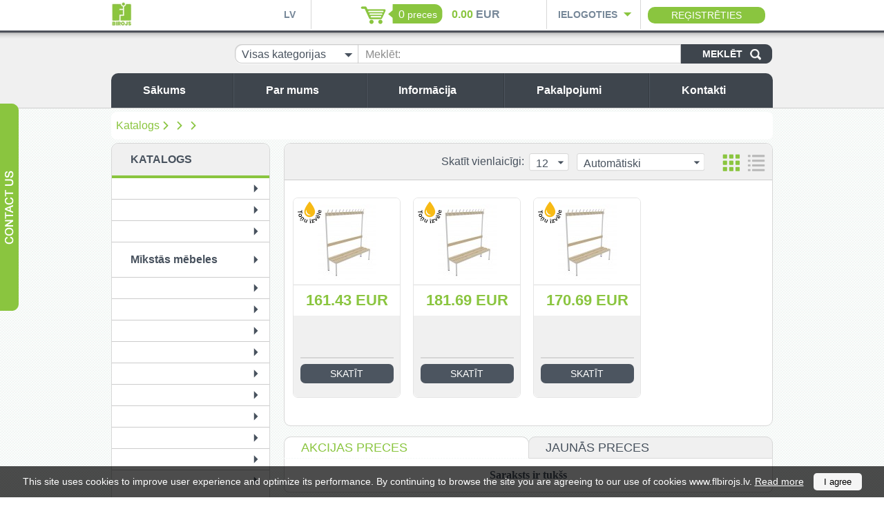

--- FILE ---
content_type: text/html; charset=utf-8
request_url: https://www.flbirojs.lv/en/category-en-279/category-en-454/category-en-399/category-en-509/
body_size: 66040
content:
<!DOCTYPE HTML>
<html>
<head>
  <meta name="viewport" content="width=device-width, initial-scale=1.0, user-scalable=no">
  <meta http-equiv="content-type" content="text/html; charset=utf-8" />


  <link rel="stylesheet" href="/scr/js/fancybox/fancybox.css" type="text/css" />
  <link rel="stylesheet" href="/scr/css/jquery-ui.css" type="text/css" />
  <link rel="stylesheet" href="/scr/css/stylesheet.css?v=1.7" type="text/css" />
  <link rel="stylesheet" href="/scr/css/adaptive.css?v=1.5" type="text/css" />
        <link rel="stylesheet" type="text/css" href="/scr/css/colors/green.css">
      <script type='text/javascript'>
        var design_color_hex = "#8ac53f";
      </script>
    

  <script src="/scr/js/jquery.js" type="text/javascript"></script>
  <script src="/scr/js/jquery-ui.js" type="text/javascript"></script>
  <script src="/scr/js/swipe.js" type="text/javascript"></script>
  <!-- <link rel="stylesheet" href="http://code.jquery.com/mobile/1.4.5/jquery.mobile-1.4.5.min.css" />
<script src="http://code.jquery.com/jquery-1.11.1.min.js"></script>
<script src="http://code.jquery.com/mobile/1.4.5/jquery.mobile-1.4.5.min.js"></script> -->
  
  <script src="/scr/js/jquery.autocomplete.js" type="text/javascript"></script>
  <script src="/scr/js/checkboxes.js" type="text/javascript"></script>
  <script src="/scr/js/fancybox/fancybox.js" type="text/javascript"></script>
  <script src="/scr/js/scripts.js?v=1.7" type="text/javascript"></script>

  <title>Katalogs - FL Birojs</title>
    <link rel='shortcut icon' type='image/png' href='/fl_birojs_v215.png' />

  

  <script>

  (function(i,s,o,g,r,a,m){i['GoogleAnalyticsObject']=r;i[r]=i[r]||function(){

  (i[r].q=i[r].q||[]).push(arguments)},i[r].l=1*new Date();a=s.createElement(o),

  m=s.getElementsByTagName(o)[0];a.async=1;a.src=g;m.parentNode.insertBefore(a,m)

  })(window,document,'script','https://www.google-analytics.com/analytics.js','ga');


  ga('create', 'UA-81056085-1', 'auto');

  ga('send', 'pageview');


</script>

    <style>

    	#Hat{
	    	height: 44px;
				background: url(/../../images/html/hat.png) repeat-x left bottom;
    	}

      #Head {
          margin-top: 44px;
      }

			#Hat .third.column .login_wrap .form{
    		top: 44px;
			}

			#HatBg{
				background: white;
			}

			/*#Hat .column{
				height: 84px;
				line-height: 84px;
			}*/

			#Hat .third.column .register_link{
				margin-top: 3px;
			}

		

			</style>

		

</head>
<body id="FLBirojs">
	        <div id="cookie-notification">
            <style>
                #cookie-notification{
                    box-sizing: border-box;
                    position: fixed;
                    bottom:0;
                    left:0;
                    z-index:100;
                    width:100%;
                    background-color: rgba(0, 0, 0, 0.7);
                    color:#ffffff;
                    padding:10px;
                    text-align:center;
                    font-size:14px;
                }

                #cookie-notification form{
                    color:inherit;
                }

                #cookie-notification a{
                    color:inherit;
                }

                #cookie-notification button{
                    appearance: none;
                    background: #f5f5f5;
                    border:0;
                    border-radius: 5px;
                    padding:5px 15px;
                    margin-left:10px;
                    cursor: pointer;
                }
            </style>
            <form action="" method="POST" >
                This site uses cookies to improve user experience and optimize its performance. By continuing to browse the site you are agreeing to our use of cookies www.flbirojs.lv. <a href="/en/informacija-par-sikdatnem/" target="_blank">Read more</a>                <input type="hidden" name="cookie-agree" value="true">
                <button type="submit">I agree</button>
            </form>

            <script>
                $('#cookie-notification form').submit(function () {
                    $.ajax({
                        type: 'POST',
                        url: '?',
                        data: $(this).serialize(),
                        success: function(response) {
                            $('#cookie-notification').fadeOut(300, function () {
                                $('#cookie-notification').remove();
                            });
                        },
                    });

                    return false;
                })
            </script>
        </div>
    
  <div id="Hat">
		<div id='HatBg'>
	    <div class='width_wrapper'>
	      <div class='first column'>
	        <a href="#mobile-menu" id="mobile-menu-trigger"></a>
	        <a href='/' class='logo_link'>      <img src='/fl_birojs154.jpg' alt='Kompānijas nosaukums' />
    </a>
	        <ul class='lang menu'>
	          <li class=''><a href="/lv/eis-katalogs/ci124k-2-metala-mebeles/ci124-2-7-stativi-garderobem/">LV</a></li>
	          <!-- <li class='active'><a href="/en/category-en-279/category-en-454/category-en-399/">EN</a></li>
	          <li class=''><a href="/ru/category-ru-280/category-ru-456/category-ru-401/">RU</a></li> -->
	        </ul>
	      </div>
	      <div class='second column'>
	          <div class='basket_wrap'>
    <a href="/en/pasutijuma-grozs/" class="basket"><span class="count">0</span> <span  class='text'>preces</span></a>
    </div>
    <span class='sum'>
      <span class='primary'><span>0.00</span> EUR</span>
          </span>
    <script>
      var rate = 1;
      var show_secondary_currency = false;
          </script>

    
	      </div>
	      <div class='third column'>
	            <script>

      
      var logged_in = false;
      var updating = "Atjaunojam...";

    </script>
    
    <div class='login_wrap'>
      <div class='trigger_wrap'>
        <a href='#' class='trigger' title='Ielogoties'>Ielogoties</a>
      </div>
      <div class='form '>
				<div class='top'></div>
				<div class='middle'>
        		        <form action="/en/category-en-279/category-en-454/category-en-399/category-en-509/" method="post">
	          <label for="login-email">E-pasts:</label>
	          <input type="text" name="email" id="login-email" value="" />
	          <label for="login-password">Parole:</label>
	          <input type="password" name="password" id="login-password" value="" />
	          <a href='/en/paroles-atjaunosana/' class='recover' title='Aizmirsi paroli?'>Aizmirsi paroli?</a>
	          <input type='submit' name='login' value='Ieiet' />
	        </form>
	        <div class='cb'></div>
	        				</div>
				<div class='bottom'></div>
      </div>
    </div>
				<a class='register_link' href="/en/registracija/" title="Reģistrēties">
    	Reģistrēties		</a>
		
    
	        <div class='cb'></div>
	      </div>
	      <div class='cb'></div>
	    </div>
    </div>
  </div>
  <div id='Head' class='no_slideshow '>
    <div class='width_wrapper'>
      <div id='SocNetworks'>
        
      </div>
      <div id="CatalogSearch">
      	    <form method='post' action='/en/category-en-279/category-en-454/category-en-399/category-en-509/'>
      <select name='category' class='styled' title="Visas kategorijas">
        <option value='0'>Visas kategorijas</option>
        <option value='8'></option><option value='2009'>&nbsp;&nbsp;</option><option value='1362'>&nbsp;&nbsp;</option><option value='1402'>&nbsp;&nbsp;</option><option value='80'>&nbsp;&nbsp;</option><option value='1746'>&nbsp;&nbsp;</option><option value='1278'>&nbsp;&nbsp;</option><option value='1202'>&nbsp;&nbsp;</option><option value='1348'>&nbsp;&nbsp;</option><option value='1428'>&nbsp;&nbsp;&nbsp;&nbsp;</option><option value='1382'>&nbsp;&nbsp;&nbsp;&nbsp;</option><option value='1381'>&nbsp;&nbsp;&nbsp;&nbsp;</option><option value='1473'>&nbsp;&nbsp;&nbsp;&nbsp;</option><option value='1224'>&nbsp;&nbsp;&nbsp;&nbsp;</option><option value='1893'>&nbsp;&nbsp;&nbsp;&nbsp;&nbsp;&nbsp;</option><option value='1888'>&nbsp;&nbsp;&nbsp;&nbsp;&nbsp;&nbsp;</option><option value='1889'>&nbsp;&nbsp;&nbsp;&nbsp;&nbsp;&nbsp;</option><option value='1890'>&nbsp;&nbsp;&nbsp;&nbsp;&nbsp;&nbsp;</option><option value='1891'>&nbsp;&nbsp;&nbsp;&nbsp;&nbsp;&nbsp;</option><option value='1892'>&nbsp;&nbsp;&nbsp;&nbsp;&nbsp;&nbsp;</option><option value='1259'>&nbsp;&nbsp;&nbsp;&nbsp;</option><option value='1245'>&nbsp;&nbsp;&nbsp;&nbsp;</option><option value='1433'>&nbsp;&nbsp;</option><option value='249'>&nbsp;&nbsp;</option><option value='1513'>&nbsp;&nbsp;</option><option value='1512'>&nbsp;&nbsp;</option><option value='1525'>&nbsp;&nbsp;</option><option value='1854'>&nbsp;&nbsp;</option><option value='1361'>&nbsp;&nbsp;</option><option value='1413'></option><option value='1414'>&nbsp;&nbsp;</option><option value='1358'>&nbsp;&nbsp;</option><option value='1196'></option><option value='1197'>&nbsp;&nbsp;</option><option value='1198'>&nbsp;&nbsp;</option><option value='1810'>&nbsp;&nbsp;</option><option value='147'>&nbsp;&nbsp;</option><option value='1811'>&nbsp;&nbsp;</option><option value='1228'>&nbsp;&nbsp;</option><option value='379'>&nbsp;&nbsp;Tabouret</option><option value='30'>Mīkstās mēbeles</option><option value='180'>&nbsp;&nbsp;</option><option value='297'>&nbsp;&nbsp;</option><option value='1491'>&nbsp;&nbsp;&nbsp;&nbsp;</option><option value='1560'>&nbsp;&nbsp;&nbsp;&nbsp;</option><option value='1412'>&nbsp;&nbsp;</option><option value='1424'>&nbsp;&nbsp;</option><option value='11'></option><option value='118'>&nbsp;&nbsp;</option><option value='121'>&nbsp;&nbsp;</option><option value='84'>&nbsp;&nbsp;</option><option value='122'>&nbsp;&nbsp;</option><option value='123'>&nbsp;&nbsp;</option><option value='1163'></option><option value='1164'>&nbsp;&nbsp;</option><option value='1230'>&nbsp;&nbsp;</option><option value='1215'>&nbsp;&nbsp;</option><option value='1514'></option><option value='404'>&nbsp;&nbsp;</option><option value='403'>&nbsp;&nbsp;</option><option value='312'>&nbsp;&nbsp;</option><option value='1526'>&nbsp;&nbsp;</option><option value='1394'>&nbsp;&nbsp;</option><option value='359'>&nbsp;&nbsp;</option><option value='375'>&nbsp;&nbsp;</option><option value='1532'>&nbsp;&nbsp;</option><option value='33'>&nbsp;&nbsp;</option><option value='207'>&nbsp;&nbsp;&nbsp;&nbsp;Workshop tables STW</option><option value='202'>&nbsp;&nbsp;&nbsp;&nbsp;Workshop tables SWT</option><option value='206'>&nbsp;&nbsp;&nbsp;&nbsp;Cabinets</option><option value='209'>&nbsp;&nbsp;&nbsp;&nbsp;SWM Workshop cabinets</option><option value='205'>&nbsp;&nbsp;&nbsp;&nbsp;Additional elements</option><option value='1539'>&nbsp;&nbsp;</option><option value='1203'>&nbsp;&nbsp;</option><option value='2013'></option><option value='408'>&nbsp;&nbsp;</option><option value='1369'>&nbsp;&nbsp;</option><option value='211'>&nbsp;&nbsp;</option><option value='27'></option><option value='160'>&nbsp;&nbsp;SML cabinets for doctors</option><option value='161'>&nbsp;&nbsp;SZK filing cabinets</option><option value='164'>&nbsp;&nbsp;Bedside cabinets</option><option value='165'>&nbsp;&nbsp;Exam table</option><option value='163'>&nbsp;&nbsp;Curtains</option><option value='196'>&nbsp;&nbsp;STL surgery tables</option><option value='197'>&nbsp;&nbsp;Stainless steel furniture</option><option value='199'>&nbsp;&nbsp;</option><option value='1415'>&nbsp;&nbsp;</option><option value='34'></option><option value='240'>&nbsp;&nbsp;</option><option value='1239'>&nbsp;&nbsp;</option><option value='239'>&nbsp;&nbsp;</option><option value='192'>&nbsp;&nbsp;</option><option value='1'></option><option value='74'>&nbsp;&nbsp;</option><option value='125'>&nbsp;&nbsp;</option><option value='1556'>&nbsp;&nbsp;</option><option value='1535'>&nbsp;&nbsp;</option><option value='1522'>&nbsp;&nbsp;</option><option value='1533'>&nbsp;&nbsp;</option><option value='1449'>&nbsp;&nbsp;</option><option value='1521'>&nbsp;&nbsp;</option><option value='200'>&nbsp;&nbsp;&nbsp;&nbsp;SUM W Wardrobe lockers</option><option value='402'>&nbsp;&nbsp;&nbsp;&nbsp;</option><option value='201'>&nbsp;&nbsp;&nbsp;&nbsp;</option><option value='315'>&nbsp;&nbsp;&nbsp;&nbsp;MSU Wardrobe lockers</option><option value='85'>&nbsp;&nbsp;&nbsp;&nbsp;</option><option value='1205'>&nbsp;&nbsp;&nbsp;&nbsp;</option><option value='1563'>&nbsp;&nbsp;&nbsp;&nbsp;</option><option value='1557'>&nbsp;&nbsp;</option><option value='1516'>&nbsp;&nbsp;</option><option value='1276'></option><option value='1346'>&nbsp;&nbsp;</option><option value='1344'>&nbsp;&nbsp;</option><option value='1345'>&nbsp;&nbsp;</option><option value='1398'>&nbsp;&nbsp;</option><option value='1395'>&nbsp;&nbsp;</option><option value='1400'>&nbsp;&nbsp;</option><option value='1401'>&nbsp;&nbsp;</option><option value='1373'></option><option value='1375'>&nbsp;&nbsp;</option><option value='188'>&nbsp;&nbsp;</option><option value='1206'>&nbsp;&nbsp;</option><option value='148'>&nbsp;&nbsp;</option><option value='1378'>&nbsp;&nbsp;</option><option value='1379'>&nbsp;&nbsp;</option><option value='244'>&nbsp;&nbsp;</option><option value='1482'>&nbsp;&nbsp;</option><option value='1385'>&nbsp;&nbsp;</option><option value='1279'></option><option value='1863'>&nbsp;&nbsp;</option><option value='1281'>&nbsp;&nbsp;</option><option value='1282'>&nbsp;&nbsp;&nbsp;&nbsp;</option><option value='1283'>&nbsp;&nbsp;&nbsp;&nbsp;</option><option value='1287'>&nbsp;&nbsp;&nbsp;&nbsp;</option><option value='1289'>&nbsp;&nbsp;&nbsp;&nbsp;</option><option value='1288'>&nbsp;&nbsp;&nbsp;&nbsp;</option><option value='1641'>&nbsp;&nbsp;&nbsp;&nbsp;&nbsp;&nbsp;</option><option value='1647'>&nbsp;&nbsp;&nbsp;&nbsp;&nbsp;&nbsp;</option><option value='1648'>&nbsp;&nbsp;&nbsp;&nbsp;&nbsp;&nbsp;</option><option value='1291'>&nbsp;&nbsp;&nbsp;&nbsp;</option><option value='1601'>&nbsp;&nbsp;&nbsp;&nbsp;&nbsp;&nbsp;</option><option value='1766'>&nbsp;&nbsp;&nbsp;&nbsp;&nbsp;&nbsp;</option><option value='1650'>&nbsp;&nbsp;&nbsp;&nbsp;&nbsp;&nbsp;</option><option value='1603'>&nbsp;&nbsp;&nbsp;&nbsp;</option><option value='1605'>&nbsp;&nbsp;&nbsp;&nbsp;</option><option value='1606'>&nbsp;&nbsp;&nbsp;&nbsp;&nbsp;&nbsp;</option><option value='1623'>&nbsp;&nbsp;&nbsp;&nbsp;&nbsp;&nbsp;</option><option value='1768'>&nbsp;&nbsp;&nbsp;&nbsp;</option><option value='1626'>&nbsp;&nbsp;&nbsp;&nbsp;</option><option value='1627'>&nbsp;&nbsp;&nbsp;&nbsp;&nbsp;&nbsp;</option><option value='1628'>&nbsp;&nbsp;&nbsp;&nbsp;&nbsp;&nbsp;</option><option value='1629'>&nbsp;&nbsp;&nbsp;&nbsp;&nbsp;&nbsp;</option><option value='1736'>&nbsp;&nbsp;&nbsp;&nbsp;</option><option value='1767'>&nbsp;&nbsp;&nbsp;&nbsp;</option><option value='1681'>&nbsp;&nbsp;</option><option value='1682'>&nbsp;&nbsp;&nbsp;&nbsp;</option><option value='1693'>&nbsp;&nbsp;&nbsp;&nbsp;</option><option value='1715'>&nbsp;&nbsp;&nbsp;&nbsp;</option><option value='1721'>&nbsp;&nbsp;&nbsp;&nbsp;</option><option value='1724'>&nbsp;&nbsp;&nbsp;&nbsp;</option><option value='1726'>&nbsp;&nbsp;&nbsp;&nbsp;</option><option value='1731'>&nbsp;&nbsp;&nbsp;&nbsp;</option><option value='1744'>&nbsp;&nbsp;&nbsp;&nbsp;</option><option value='1630'>&nbsp;&nbsp;</option><option value='1631'>&nbsp;&nbsp;&nbsp;&nbsp;</option><option value='1632'>&nbsp;&nbsp;&nbsp;&nbsp;</option><option value='1633'>&nbsp;&nbsp;&nbsp;&nbsp;</option><option value='1737'>&nbsp;&nbsp;&nbsp;&nbsp;</option><option value='1639'>&nbsp;&nbsp;&nbsp;&nbsp;</option><option value='1640'>&nbsp;&nbsp;&nbsp;&nbsp;</option><option value='1679'>&nbsp;&nbsp;&nbsp;&nbsp;&nbsp;&nbsp;</option><option value='1673'>&nbsp;&nbsp;&nbsp;&nbsp;&nbsp;&nbsp;&nbsp;&nbsp;</option><option value='1674'>&nbsp;&nbsp;&nbsp;&nbsp;&nbsp;&nbsp;&nbsp;&nbsp;</option><option value='1678'>&nbsp;&nbsp;&nbsp;&nbsp;&nbsp;&nbsp;&nbsp;&nbsp;</option><option value='1680'>&nbsp;&nbsp;&nbsp;&nbsp;&nbsp;&nbsp;</option><option value='1653'>&nbsp;&nbsp;</option><option value='1654'>&nbsp;&nbsp;&nbsp;&nbsp;</option><option value='1658'>&nbsp;&nbsp;&nbsp;&nbsp;</option><option value='1664'>&nbsp;&nbsp;&nbsp;&nbsp;</option><option value='1667'>&nbsp;&nbsp;&nbsp;&nbsp;</option>      </select>
      <label for='search_needle'>Meklēt:</label>
      <div class='fl' id="search_needle_wrap"><input type='text' name='needle' value='' id='search_needle' /></div>
      <input type='submit' name='CatalogSearch' value='Meklēt' />
      <input type='hidden' name='CatalogSearchTrigger' value='' />
    </form>
		<script>
    intCustomSelects();
		</script>
    
      </div>
      <div class='cb'></div>
    </div>
  </div>

  
  
  
  <div id='TopMenuWrap' class='no_slideshow '>
    <div id='TopMenu' class='width_wrapper'>
      <ul class='menu firstlevel'>
<li class=' first '>
<a href="/en/fl-birojs/sakums" class=" first">
<span></span>
Sākums
</a>

</li><li class=' '>
<a href="/en/fl-birojs/Par-mums" class="">
<span></span>
Par mums
</a>

</li><li class=' '>
<a href="/en/fl-birojs/ka-pasutit" class="">
<span></span>
Informācija
</a>

</li><li class=' '>
<a href="/en/fl-birojs/pakalpojumi" class="">
<span></span>
Pakalpojumi
</a>

</li><li class=' last '>
<a href="/en/fl-birojs/kontakti" class=" last">
<span></span>
Kontakti
</a>

</li>
</ul>
      <div class='cb'></div>
    </div>
  </div>
	<div id='Back'>
  <div id='Body'>
    <div class='width_wrapper'>
          <div id='BreadCrumbs'>
          <a href="/en/katalogs/" class='' title='Katalogs'>Katalogs</a>
          <a href="/en/category-en-279/" class='' title=''></a>
          <a href="/en/category-en-279/category-en-454/" class='' title=''></a>
          <a href="/en/category-en-279/category-en-454/category-en-399/" class='active' title=''></a>
        </div>
    
      <div id='LeftColumn'>
            <div class='box'>
      <div class='title'>Katalogs</div>
      <div id='CatalogMenu'>
                <ul class='menu'>
					          	    <li class=' '>
			<a href='/en/category-en-317/' title=''>  </a>
      		</li>
                        	    <li class=' '>
			<a href='/en/category-en-29/' title=''>  </a>
      		</li>
                        	    <li class=' '>
			<a href='/en/category-en-283/' title=''>  </a>
      		</li>
                        	    <li class=' '>
			<a href='/en/mikstas-mebeles-3/' title='Mīkstās mēbeles'> Mīkstās mēbeles </a>
      		</li>
                        	    <li class=' '>
			<a href='/en/category-en-280/' title=''>  </a>
      		</li>
                        	    <li class=' '>
			<a href='/en/category-en-15/' title=''>  </a>
      		</li>
                        	    <li class=' '>
			<a href='/en/category-en-92/' title=''>  </a>
      		</li>
                        	    <li class=' '>
			<a href='/en/category-en-10/' title=''>  </a>
      		</li>
                        	    <li class=' '>
			<a href='/en/category-en-106/' title=''>  </a>
      		</li>
                        	    <li class=' '>
			<a href='/en/category-en-611/' title=''>  </a>
      		</li>
                        	    <li class=' '>
			<a href='/en/category-en-4/' title=''>  </a>
      		</li>
                        	    <li class=' '>
			<a href='/en/category-en-56/' title=''>  </a>
      		</li>
                        	    <li class=' '>
			<a href='/en/category-en-30/' title=''>  </a>
      		</li>
                        	    <li class='last active'>
			<a href='/en/category-en-279/' title=''>  </a>
      <ul class='menu'>    <li class=' '>
			<a href='/en/category-en-279/category-en-88/' title=''>  </a>
      		</li>
        <li class=' active'>
			<a href='/en/category-en-279/category-en-454/' title=''>  </a>
      <ul class='menu'>    <li class=' '>
			<a href='/en/category-en-279/category-en-454/category-en-198/' title=''>-   (6)</a>
      		</li>
        <li class=' '>
			<a href='/en/category-en-279/category-en-454/category-en-101/' title=''>-   (1)</a>
      		</li>
        <li class=' '>
			<a href='/en/category-en-279/category-en-454/category-en-379/' title=''>-   (1)</a>
      		</li>
        <li class=' '>
			<a href='/en/category-en-279/category-en-454/category-en-228/' title=''>-   (1)</a>
      		</li>
        <li class=' '>
			<a href='/en/category-en-279/category-en-454/category-en-223/' title=''>-   (11)</a>
      		</li>
        <li class=' '>
			<a href='/en/category-en-279/category-en-454/category-en-171/' title=''>-   (14)</a>
      		</li>
        <li class=' active'>
			<a href='/en/category-en-279/category-en-454/category-en-399/' title=''>-   (3)</a>
      		</li>
        <li class=' '>
			<a href='/en/category-en-279/category-en-454/category-en-227/' title=''>-   (3)</a>
      		</li>
        <li class=' '>
			<a href='/en/category-en-279/category-en-454/category-en-423/' title=''>-   (2)</a>
      		</li>
        <li class=' '>
			<a href='/en/category-en-279/category-en-454/category-en-225/' title=''>-   (4)</a>
      		</li>
        <li class=' '>
			<a href='/en/category-en-279/category-en-454/category-en-386/' title=''>-   (1)</a>
      		</li>
        <li class='last '>
			<a href='/en/category-en-279/category-en-454/category-en-507/' title=''>-   (1)</a>
      		</li>
    </ul>		</li>
        <li class=' '>
			<a href='/en/category-en-279/category-en-290/' title=''>  </a>
      		</li>
        <li class=' '>
			<a href='/en/category-en-279/category-en-390/' title=''>  </a>
      		</li>
        <li class='last '>
			<a href='/en/category-en-279/category-en-411/' title=''>  </a>
      		</li>
    </ul>		</li>
                      </ul>
              </div>
    </div>
    
            <div class='box'>
      <div class='title'>Filtrs</div>
      <div id="CatalogFilter">
        <form method='post' action='/en/category-en-279/category-en-454/category-en-399/category-en-509/'>
          <ul class='menu'>
            <li >
              <div class='head'><div class='valign_p'>Cena</div></div>
              <div class='content center'>
                no: <input type='text' class='price' name='price_from' value='0' />
                līdz: <input type='text' class='price' name='price_to' value='0' />
                <div id='priceslider'></div>
                <input type='hidden' name='pricesliderchanged' value="0" />
              </div>
            </li>
                                  </ul>
          <div class='clear'>
            <input type='submit' name='Filter' value='Filtrēt' />
                      </div>
          <input type='hidden' name='CatalogFilter' value='1' />
        </form>
      </div>
    </div>
    <script type='text/javascript'>

      var slider_conf = [];
      slider_conf.max_price = 0;
      slider_conf.starting_to = 0;
      slider_conf.starting_from = 0;

    </script>
    
        
        <div id='BannerList'>


</div>
      </div>
      <div id='RightColumn'>

        
              <div id='Catalog'>
			      <div class='box'>
        <div id='ProductList'>
                    <div class='header'>
            <div class='currency_menu'>
                          </div>
            <div class='options'>
              <span class='fl'>Skatīt vienlaicīgi:</span>
              <div class='perpage_wrap'>
                <select name='per_page' class='styled'>
                  <option value='12' selected='selected'>12</option>
                  <option value='24' >24</option>
                  <option value='36' >36</option>
                  <option value='48' >48</option>
                  <option value='96' >96</option>
                </select>
              </div>
              <div class='order_wrap'>
                <select name='product_order' class='styled'>
                  <option value='auto'>Automātiski</option>
                  <option value='cheapest' >Lētākās vispirms</option>
                  <option value='expensive' >Dārgākās vispirms</option>
                  <option value='alphabet' >Pēc alfabēta</option>
                </select>
                <div class='cb'></div>
              </div>
              <div class='list_type'>
                <a href='?action=change_list_type&amp;type=grid' class='grid active' title='Režģis'><span></span></a>
                <a href='?action=change_list_type&amp;type=list' class='list ' title='Saraksts'><span></span></a>
                <div class='cb'></div>
              </div>
            </div>
            <div class='cb'></div>
          </div>
          <div class='pagination'>
                      </div>

                                        <div class='grid'>
                <div id='prod-36337' class='product has_colors    '>
        <div class='image'>
          <div class='top'></div>
          <div class='new'></div>
          <div class='featured'></div>
          <div class='has_colors'></div>
          <div class='overlay'></div>
					          <a href='/en/category-en-279/category-en-454/category-en-399/-2725' title='Skatīt'><img class='valign' src='/images/products/sabiedriskajam-telpam/garderobem/garderobes-soli-kresli-un-atvertas-iekartas/vienpusejs-garderobes-sols-ar-akiem-fls1/th/150x110_6/sols1_priede-new.jpg' alt=''/></a>
        </div>
        <div class='info'>
          					<div class='price '>
                        <span>161.43 EUR</span>
          </div>
					          <div class='name'>
						<a href='/en/category-en-279/category-en-454/category-en-399/-2725'></a>
					</div>
          <div class='actions no_add'>
            <a class='view' href='/en/category-en-279/category-en-454/category-en-399/-2725' title='Skatīt'>Skatīt</a>
                        <div class='cb'></div>
          </div>
        </div>
      </div>
                <div id='prod-36340' class='product has_colors    '>
        <div class='image'>
          <div class='top'></div>
          <div class='new'></div>
          <div class='featured'></div>
          <div class='has_colors'></div>
          <div class='overlay'></div>
					          <a href='/en/category-en-279/category-en-454/category-en-399/-2228' title='Skatīt'><img class='valign' src='/images/products/sabiedriskajam-telpam/garderobem/garderobes-soli-kresli-un-atvertas-iekartas/vienpusejs-garderobes-sols-ar-akiem-fls1/th/150x110_6/sols1_priede-new.jpg' alt=''/></a>
        </div>
        <div class='info'>
          					<div class='price '>
                        <span>181.69 EUR</span>
          </div>
					          <div class='name'>
						<a href='/en/category-en-279/category-en-454/category-en-399/-2228'></a>
					</div>
          <div class='actions no_add'>
            <a class='view' href='/en/category-en-279/category-en-454/category-en-399/-2228' title='Skatīt'>Skatīt</a>
                        <div class='cb'></div>
          </div>
        </div>
      </div>
                <div id='prod-36341' class='product has_colors    '>
        <div class='image'>
          <div class='top'></div>
          <div class='new'></div>
          <div class='featured'></div>
          <div class='has_colors'></div>
          <div class='overlay'></div>
					          <a href='/en/category-en-279/category-en-454/category-en-399/-2727' title='Skatīt'><img class='valign' src='/images/products/sabiedriskajam-telpam/garderobem/garderobes-soli-kresli-un-atvertas-iekartas/vienpusejs-garderobes-sols-ar-akiem-fls1/th/150x110_6/sols1_priede-new.jpg' alt=''/></a>
        </div>
        <div class='info'>
          					<div class='price '>
                        <span>170.69 EUR</span>
          </div>
					          <div class='name'>
						<a href='/en/category-en-279/category-en-454/category-en-399/-2727'></a>
					</div>
          <div class='actions no_add'>
            <a class='view' href='/en/category-en-279/category-en-454/category-en-399/-2727' title='Skatīt'>Skatīt</a>
                        <div class='cb'></div>
          </div>
        </div>
      </div>
        <div class='cb'></div>
    </div>
                                    <div class='pagination bottom'>
                      </div>

        </div>
      </div>
    </div>
    
        
            <div id='TabbedProducts'>
      <div class='tabs'>
            <div id='tab-featured' class='tab active'>Akcijas preces</div>
    <div id='tab-new' class='tab'>Jaunās preces</div>
            <div class='cb'></div>
      </div>
      <div class='content'>
        <div class='track_wrap'>
          <div class='track'>
          <div class='empty'>Saraksts ir tukšs</div>    <div class='group'>
        </div>
              </div>
        </div>
        <div class='bullets'>
          <span class='left'></span>
          <ul></ul>
          <span class='right'></span>
        </div>
      </div>
    </div>
    

      </div>
      <div class='cb'></div>
    </div>
  </div>
	</div>
  <div id='Footer'>
    <div class='menu width_wrapper'>
      <ul><li class=""><a href="/en/fl-birojs/sakums">Sākums</a></li><li class=""><a href="/en/fl-birojs/Par-mums">Par mums</a></li><li class=""><a href="/en/fl-birojs/ka-pasutit">Informācija</a></li><li class=""><a href="/en/fl-birojs/pakalpojumi">Pakalpojumi</a></li><li class="last"><a href="/en/fl-birojs/kontakti">Kontakti</a></li></ul>
      <div class='cb'></div>
    </div>
    <div id='MobileMailinglist'>
    	
    </div>

    <div class='copyrights'></div>
  </div>

  <!-- contact form -->
      <div id="ContactFormWrap">
      <div class='content'>
        <form method='post' action='/en/category-en-279/category-en-454/category-en-399/category-en-509/'>
          <label for='contact_name'>Vārds, uzvārds:</label>
          <input type='text' name='name' value='' id='contact_name' />
          <label for='contact_email'>E-pasts:</label>
          <input type='text' name='email' value='' id='contact_email' />
          <label for='contact_comment'>Tavs jautājums vai komentārs:</label>
          <textarea name='comment' id='contact_comment'></textarea>
          <label for='security_code'>Drošības kods:</label>
          <div class='security_code_wrap'>
            <a href='#' title='Drošības kods'><img src='http://www.flbirojs.lv/cms/library/captcha/captcha.php' alt='Drošības kods' /></a>
            <input type='text' name='security_code' value='' id='security_code' />
            <input type='submit' name='send' value='Sūtīt' />
            <div class='cb'></div>
          </div>
          <input type='hidden' name='SendContactForm' value='1' />
        </form>
      </div>
      <div class='label'><div class='text en'></div></div>
      <div class='cb'></div>
    </div>
    <script>

      var captcha_url = "http:\/\/www.flbirojs.lv\/cms\/library\/captcha\/captcha.php"
      var wrap = $("#ContactFormWrap");
      $(".security_code_wrap a", wrap).click(function(e){

        var captcha = $(this).find("img");
        captcha.attr("src", captcha_url + "?" + Math.random());

        e.preventDefault();

      });

    </script>
    
  <!-- contact form end -->
  
  <script type="text/javascript">
    (function() {
     var po = document.createElement('script'); po.type = 'text/javascript'; po.async = true;
     po.src = 'https://apis.google.com/js/client:plusone.js';
     var s = document.getElementsByTagName('script')[0]; s.parentNode.insertBefore(po, s);
   })();
  </script>
</body>
</html>
      <div id='MobileMenu'>
        <div class='inner_wrap' id='MIW'>
          <nav id="mobile-menu">
            <a href='#' class='closeall' title='Aizvērt'>Aizvērt</a>
                                    <div class='Languages'>
                          <a title='lv' href='/lv' style='width:33.33%' class=' first '>
                <span>lv</span>
              </a>
                          <a title='en' href='/en' style='width:33.33%' class='active  '>
                <span>en</span>
              </a>
                          <a title='ru' href='/ru' style='width:33.34%' class='  last'>
                <span>ru</span>
              </a>
                        <div class='cb'></div>
            </div>
                      <div class="overlay"></div>
            <ul class="menu level0">
                              <li class='  hasKids'>
      <a title='' class='valign' href="/en/category-en-317/">  (300)</a>
            <div class='level1'>
                <a href='#' class='close' title='Aizvērt'>Aizvērt</a>
                <ul class='menu'>
                        <li class='first  '>
      <a title='' class='valign' href="/en/category-en-317/category-en-83/">  (9)</a>
          </li>
                            <li class='  '>
      <a title='' class='valign' href="/en/category-en-317/category-en-492/">  (3)</a>
          </li>
                            <li class='  '>
      <a title='' class='valign' href="/en/category-en-317/category-en-592/">  (14)</a>
          </li>
                            <li class='  '>
      <a title='' class='valign' href="/en/category-en-317/category-en-18/">  (14)</a>
          </li>
                            <li class='  '>
      <a title='' class='valign' href="/en/category-en-317/category-en-73/">  (12)</a>
          </li>
                            <li class='  '>
      <a title='' class='valign' href="/en/category-en-317/category-en-61/">  (16)</a>
          </li>
                            <li class='  '>
      <a title='' class='valign' href="/en/category-en-317/category-en-594/">  (12)</a>
          </li>
                            <li class='  hasKids'>
      <a title='' class='valign' href="/en/category-en-317/category-en-330/">  (93)</a>
            <div class='level2'>
                <ul class='menu'>
                        <li class='first  '>
      <a title='' class='valign' href="/en/category-en-317/category-en-330/category-en-471/"> -   (12)</a>
          </li>
                            <li class='  '>
      <a title='' class='valign' href="/en/category-en-317/category-en-330/category-en-85/"> -   (8)</a>
          </li>
                            <li class='  '>
      <a title='' class='valign' href="/en/category-en-317/category-en-330/category-en-201/"> -   (14)</a>
          </li>
                            <li class='  '>
      <a title='' class='valign' href="/en/category-en-317/category-en-330/category-en-37/"> -   (0)</a>
          </li>
                            <li class='  hasKids'>
      <a title='' class='valign' href="/en/category-en-317/category-en-330/category-en-622/"> -   (19)</a>
            <div class='level3'>
                <ul class='menu'>
                        <li class='first  '>
      <a title='' class='valign' href="/en/category-en-317/category-en-330/category-en-622/category-en-542/">  (1)</a>
          </li>
                            <li class='  '>
      <a title='' class='valign' href="/en/category-en-317/category-en-330/category-en-622/category-en-469/">  (4)</a>
          </li>
                            <li class='  '>
      <a title='' class='valign' href="/en/category-en-317/category-en-330/category-en-622/category-en-468/">  (5)</a>
          </li>
                            <li class='  '>
      <a title='' class='valign' href="/en/category-en-317/category-en-330/category-en-622/category-en-481/">  (6)</a>
          </li>
                            <li class='  '>
      <a title='' class='valign' href="/en/category-en-317/category-en-330/category-en-622/category-en-472/">  (1)</a>
          </li>
                            <li class=' last '>
      <a title='' class='valign' href="/en/category-en-317/category-en-330/category-en-622/category-en-470/">  (2)</a>
          </li>
                      </ul>
      </div>
          </li>
                            <li class='  '>
      <a title='' class='valign' href="/en/category-en-317/category-en-330/category-en-356/"> -   (16)</a>
          </li>
                            <li class=' last '>
      <a title='' class='valign' href="/en/category-en-317/category-en-330/category-en-263/"> -   (24)</a>
          </li>
                      </ul>
      </div>
          </li>
                            <li class='  '>
      <a title='' class='valign' href="/en/category-en-317/category-en-197/">  (10)</a>
          </li>
                            <li class='  '>
      <a title='' class='valign' href="/en/category-en-317/category-en-591/">  (0)</a>
          </li>
                            <li class='  '>
      <a title='' class='valign' href="/en/category-en-317/category-en-20/">  (6)</a>
          </li>
                            <li class='  '>
      <a title='' class='valign' href="/en/category-en-317/category-en-41/">  (42)</a>
          </li>
                            <li class='  '>
      <a title='' class='valign' href="/en/category-en-317/category-en-187/">  (25)</a>
          </li>
                            <li class='  '>
      <a title='' class='valign' href="/en/category-en-317/category-en-444/">  (17)</a>
          </li>
                            <li class=' last '>
      <a title='' class='valign' href="/en/category-en-317/category-en-620/">  (25)</a>
          </li>
                      </ul>
      </div>
          </li>
                                  <li class='  hasKids'>
      <a title='' class='valign' href="/en/category-en-29/">  (19)</a>
            <div class='level1'>
                <a href='#' class='close' title='Aizvērt'>Aizvērt</a>
                <ul class='menu'>
                        <li class='first  '>
      <a title='' class='valign' href="/en/category-en-29/category-en-596/">  (12)</a>
          </li>
                            <li class=' last '>
      <a title='' class='valign' href="/en/category-en-29/category-en-491/">  (7)</a>
          </li>
                      </ul>
      </div>
          </li>
                                  <li class='  hasKids'>
      <a title='' class='valign' href="/en/category-en-283/">  (108)</a>
            <div class='level1'>
                <a href='#' class='close' title='Aizvērt'>Aizvērt</a>
                <ul class='menu'>
                        <li class='first  '>
      <a title='' class='valign' href="/en/category-en-283/category-en-357/">  (37)</a>
          </li>
                            <li class='  '>
      <a title='' class='valign' href="/en/category-en-283/category-en-153/">  (17)</a>
          </li>
                            <li class='  '>
      <a title='' class='valign' href="/en/category-en-283/category-en-169/">  (33)</a>
          </li>
                            <li class='  '>
      <a title='' class='valign' href="/en/category-en-283/category-en-173/">  (10)</a>
          </li>
                            <li class='  '>
      <a title='' class='valign' href="/en/category-en-283/category-en-260/">  (7)</a>
          </li>
                            <li class='  '>
      <a title='' class='valign' href="/en/category-en-283/category-en-45/">  (4)</a>
          </li>
                            <li class=' last '>
      <a title='Tabouret' class='valign' href="/en/category-en-283/tabouret/">Tabouret  (0)</a>
          </li>
                      </ul>
      </div>
          </li>
                                  <li class='  hasKids'>
      <a title='Mīkstās mēbeles' class='valign' href="/en/mikstas-mebeles-3/">Mīkstās mēbeles  (67)</a>
            <div class='level1'>
                <a href='#' class='close' title='Aizvērt'>Aizvērt</a>
                <ul class='menu'>
                        <li class='first  '>
      <a title='' class='valign' href="/en/mikstas-mebeles-3/category-en-231/">  (18)</a>
          </li>
                            <li class='  hasKids'>
      <a title='' class='valign' href="/en/mikstas-mebeles-3/category-en-281/">  (35)</a>
            <div class='level2'>
                <ul class='menu'>
                        <li class='first  '>
      <a title='' class='valign' href="/en/mikstas-mebeles-3/category-en-281/category-en-566/"> -   (10)</a>
          </li>
                            <li class=' last '>
      <a title='' class='valign' href="/en/mikstas-mebeles-3/category-en-281/category-en-102/"> -   (25)</a>
          </li>
                      </ul>
      </div>
          </li>
                            <li class='  '>
      <a title='' class='valign' href="/en/mikstas-mebeles-3/category-en-31/">  (8)</a>
          </li>
                            <li class=' last '>
      <a title='' class='valign' href="/en/mikstas-mebeles-3/category-en-499/">  (6)</a>
          </li>
                      </ul>
      </div>
          </li>
                                  <li class='  hasKids'>
      <a title='' class='valign' href="/en/category-en-280/">  (92)</a>
            <div class='level1'>
                <a href='#' class='close' title='Aizvērt'>Aizvērt</a>
                <ul class='menu'>
                        <li class='first  '>
      <a title='' class='valign' href="/en/category-en-280/category-en-213/">  (32)</a>
          </li>
                            <li class='  '>
      <a title='' class='valign' href="/en/category-en-280/category-en-600/">  (40)</a>
          </li>
                            <li class='  '>
      <a title='' class='valign' href="/en/category-en-280/category-en-601/">  (8)</a>
          </li>
                            <li class='  '>
      <a title='' class='valign' href="/en/category-en-280/category-en-609/">  (2)</a>
          </li>
                            <li class=' last '>
      <a title='' class='valign' href="/en/category-en-280/category-en-610/">  (10)</a>
          </li>
                      </ul>
      </div>
          </li>
                                  <li class='  hasKids'>
      <a title='' class='valign' href="/en/category-en-15/">  (50)</a>
            <div class='level1'>
                <a href='#' class='close' title='Aizvērt'>Aizvērt</a>
                <ul class='menu'>
                        <li class='first  '>
      <a title='' class='valign' href="/en/category-en-15/category-en-168/">  (44)</a>
          </li>
                            <li class='  '>
      <a title='' class='valign' href="/en/category-en-15/category-en-603/">  (2)</a>
          </li>
                            <li class=' last '>
      <a title='' class='valign' href="/en/category-en-15/category-en-175/">  (4)</a>
          </li>
                      </ul>
      </div>
          </li>
                                  <li class='  hasKids'>
      <a title='' class='valign' href="/en/category-en-92/">  (283)</a>
            <div class='level1'>
                <a href='#' class='close' title='Aizvērt'>Aizvērt</a>
                <ul class='menu'>
                        <li class='first  '>
      <a title='' class='valign' href="/en/category-en-92/category-en-204/">  (20)</a>
          </li>
                            <li class='  '>
      <a title='' class='valign' href="/en/category-en-92/category-en-512/">  (66)</a>
          </li>
                            <li class='  '>
      <a title='' class='valign' href="/en/category-en-92/category-en-295/">  (14)</a>
          </li>
                            <li class='  '>
      <a title='' class='valign' href="/en/category-en-92/category-en-606/">  (4)</a>
          </li>
                            <li class='  '>
      <a title='' class='valign' href="/en/category-en-92/category-en-138/">  (6)</a>
          </li>
                            <li class='  '>
      <a title='' class='valign' href="/en/category-en-92/category-en-605/">  (8)</a>
          </li>
                            <li class='  '>
      <a title='' class='valign' href="/en/category-en-92/category-en-552/">  (28)</a>
          </li>
                            <li class='  '>
      <a title='' class='valign' href="/en/category-en-92/category-en-598/">  (3)</a>
          </li>
                            <li class='  hasKids'>
      <a title='' class='valign' href="/en/category-en-92/category-en-285/">  (128)</a>
            <div class='level2'>
                <ul class='menu'>
                        <li class='first  '>
      <a title='Workshop tables STW' class='valign' href="/en/category-en-92/category-en-285/workshop-tables-stw-2/"> - Workshop tables STW  (14)</a>
          </li>
                            <li class='  '>
      <a title='Workshop tables SWT' class='valign' href="/en/category-en-92/category-en-285/workshop-tables-swt-1/"> - Workshop tables SWT  (28)</a>
          </li>
                            <li class='  '>
      <a title='Cabinets' class='valign' href="/en/category-en-92/category-en-285/cabinets-2/"> - Cabinets  (32)</a>
          </li>
                            <li class='  '>
      <a title='SWM Workshop cabinets' class='valign' href="/en/category-en-92/category-en-285/swm-workshop-cabinets-1/"> - SWM Workshop cabinets  (3)</a>
          </li>
                            <li class=' last '>
      <a title='Additional elements' class='valign' href="/en/category-en-92/category-en-285/additional-elements-2/"> - Additional elements  (18)</a>
          </li>
                      </ul>
      </div>
          </li>
                            <li class='  '>
      <a title='' class='valign' href="/en/category-en-92/category-en-604/">  (4)</a>
          </li>
                            <li class=' last '>
      <a title='' class='valign' href="/en/category-en-92/category-en-66/">  (2)</a>
          </li>
                      </ul>
      </div>
          </li>
                                  <li class='  hasKids'>
      <a title='' class='valign' href="/en/category-en-10/">  (34)</a>
            <div class='level1'>
                <a href='#' class='close' title='Aizvērt'>Aizvērt</a>
                <ul class='menu'>
                        <li class='first  '>
      <a title='' class='valign' href="/en/category-en-10/category-en-597/">  (16)</a>
          </li>
                            <li class='  '>
      <a title='' class='valign' href="/en/category-en-10/category-en-205/">  (13)</a>
          </li>
                            <li class=' last '>
      <a title='' class='valign' href="/en/category-en-10/category-en-599/">  (5)</a>
          </li>
                      </ul>
      </div>
          </li>
                                  <li class='  hasKids'>
      <a title='' class='valign' href="/en/category-en-106/">  (46)</a>
            <div class='level1'>
                <a href='#' class='close' title='Aizvērt'>Aizvērt</a>
                <ul class='menu'>
                        <li class='first  '>
      <a title='SML cabinets for doctors' class='valign' href="/en/category-en-106/sml-cabinets-for-doctors/">SML cabinets for doctors  (13)</a>
          </li>
                            <li class='  '>
      <a title='SZK filing cabinets' class='valign' href="/en/category-en-106/szk-filing-cabinets-2/">SZK filing cabinets  (18)</a>
          </li>
                            <li class='  '>
      <a title='Bedside cabinets' class='valign' href="/en/category-en-106/bedside-cabinets/">Bedside cabinets  (3)</a>
          </li>
                            <li class='  '>
      <a title='Exam table' class='valign' href="/en/category-en-106/exam-table/">Exam table  (1)</a>
          </li>
                            <li class='  '>
      <a title='Curtains' class='valign' href="/en/category-en-106/curtains/">Curtains  (2)</a>
          </li>
                            <li class='  '>
      <a title='STL surgery tables' class='valign' href="/en/category-en-106/stl-surgery-tables/">STL surgery tables  (3)</a>
          </li>
                            <li class='  '>
      <a title='Stainless steel furniture' class='valign' href="/en/category-en-106/stainless-steel-furniture-2/">Stainless steel furniture  (0)</a>
          </li>
                            <li class='  '>
      <a title='' class='valign' href="/en/category-en-106/category-en-65/">  (0)</a>
          </li>
                            <li class=' last '>
      <a title='' class='valign' href="/en/category-en-106/category-en-612/">  (6)</a>
          </li>
                      </ul>
      </div>
          </li>
                                  <li class='  hasKids'>
      <a title='' class='valign' href="/en/category-en-611/">  (21)</a>
            <div class='level1'>
                <a href='#' class='close' title='Aizvērt'>Aizvērt</a>
                <ul class='menu'>
                        <li class='first  '>
      <a title='' class='valign' href="/en/category-en-611/category-en-301/">  (5)</a>
          </li>
                            <li class='  '>
      <a title='' class='valign' href="/en/category-en-611/category-en-608/">  (11)</a>
          </li>
                            <li class='  '>
      <a title='' class='valign' href="/en/category-en-611/category-en-84/">  (3)</a>
          </li>
                            <li class=' last '>
      <a title='' class='valign' href="/en/category-en-611/category-en-613/">  (2)</a>
          </li>
                      </ul>
      </div>
          </li>
                                  <li class=' last hasKids'>
      <a title='' class='valign' href="/en/category-en-4/">  (187)</a>
            <div class='level1'>
                <a href='#' class='close' title='Aizvērt'>Aizvērt</a>
                <ul class='menu'>
                        <li class='first  '>
      <a title='' class='valign' href="/en/category-en-4/category-en-617/">  (19)</a>
          </li>
                            <li class='  '>
      <a title='' class='valign' href="/en/category-en-4/category-en-62/">  (9)</a>
          </li>
                            <li class='  '>
      <a title='' class='valign' href="/en/category-en-4/category-en-331/">  (12)</a>
          </li>
                            <li class='  '>
      <a title='' class='valign' href="/en/category-en-4/category-en-91/">  (0)</a>
          </li>
                            <li class='  '>
      <a title='' class='valign' href="/en/category-en-4/category-en-35/">  (24)</a>
          </li>
                            <li class='  '>
      <a title='' class='valign' href="/en/category-en-4/category-en-64/">  (27)</a>
          </li>
                            <li class='  '>
      <a title='' class='valign' href="/en/category-en-4/category-en-184/">  (7)</a>
          </li>
                            <li class='  hasKids'>
      <a title='' class='valign' href="/en/category-en-4/category-en-332/">  (69)</a>
            <div class='level2'>
                <ul class='menu'>
                        <li class='first  '>
      <a title='SUM W Wardrobe lockers' class='valign' href="/en/category-en-4/category-en-332/sum-w-wardrobe-lockers-4/"> - SUM W Wardrobe lockers  (7)</a>
          </li>
                            <li class='  '>
      <a title='' class='valign' href="/en/category-en-4/category-en-332/category-en-11/"> -   (8)</a>
          </li>
                            <li class='  '>
      <a title='' class='valign' href="/en/category-en-4/category-en-332/category-en-63/"> -   (30)</a>
          </li>
                            <li class='  '>
      <a title='MSU Wardrobe lockers' class='valign' href="/en/category-en-4/category-en-332/msu-wardrobe-lockers-2/"> - MSU Wardrobe lockers  (5)</a>
          </li>
                            <li class='  '>
      <a title='' class='valign' href="/en/category-en-4/category-en-332/category-en-103/"> -   (6)</a>
          </li>
                            <li class='  '>
      <a title='' class='valign' href="/en/category-en-4/category-en-332/category-en-38/"> -   (8)</a>
          </li>
                            <li class=' last '>
      <a title='' class='valign' href="/en/category-en-4/category-en-332/category-en-71/"> -   (5)</a>
          </li>
                      </ul>
      </div>
          </li>
                            <li class='  '>
      <a title='' class='valign' href="/en/category-en-4/category-en-380/">  (16)</a>
          </li>
                            <li class=' last '>
      <a title='' class='valign' href="/en/category-en-4/category-en-513/">  (4)</a>
          </li>
                      </ul>
      </div>
          </li>
                                  <li class='  hasKids'>
      <a title='' class='valign' href="/en/category-en-56/">  (42)</a>
            <div class='level1'>
                <a href='#' class='close' title='Aizvērt'>Aizvērt</a>
                <ul class='menu'>
                        <li class='first  '>
      <a title='' class='valign' href="/en/category-en-56/category-en-581/">  (4)</a>
          </li>
                            <li class='  '>
      <a title='' class='valign' href="/en/category-en-56/category-en-185/">  (8)</a>
          </li>
                            <li class='  '>
      <a title='' class='valign' href="/en/category-en-56/category-en-579/">  (7)</a>
          </li>
                            <li class='  '>
      <a title='' class='valign' href="/en/category-en-56/category-en-52/">  (6)</a>
          </li>
                            <li class='  '>
      <a title='' class='valign' href="/en/category-en-56/category-en-124/">  (8)</a>
          </li>
                            <li class='  '>
      <a title='' class='valign' href="/en/category-en-56/category-en-494/">  (7)</a>
          </li>
                            <li class=' last '>
      <a title='' class='valign' href="/en/category-en-56/category-en-200/">  (2)</a>
          </li>
                      </ul>
      </div>
          </li>
                                  <li class='  hasKids'>
      <a title='' class='valign' href="/en/category-en-30/">  (31)</a>
            <div class='level1'>
                <a href='#' class='close' title='Aizvērt'>Aizvērt</a>
                <ul class='menu'>
                        <li class='first  '>
      <a title='' class='valign' href="/en/category-en-30/category-en-306/">  (0)</a>
          </li>
                            <li class='  '>
      <a title='' class='valign' href="/en/category-en-30/category-en-193/">  (15)</a>
          </li>
                            <li class='  '>
      <a title='' class='valign' href="/en/category-en-30/category-en-308/">  (0)</a>
          </li>
                            <li class='  '>
      <a title='' class='valign' href="/en/category-en-30/category-en-196/">  (3)</a>
          </li>
                            <li class='  '>
      <a title='' class='valign' href="/en/category-en-30/category-en-77/">  (0)</a>
          </li>
                            <li class='  '>
      <a title='' class='valign' href="/en/category-en-30/category-en-221/">  (4)</a>
          </li>
                            <li class='  '>
      <a title='' class='valign' href="/en/category-en-30/category-en-32/">  (0)</a>
          </li>
                            <li class='  '>
      <a title='' class='valign' href="/en/category-en-30/category-en-145/">  (4)</a>
          </li>
                            <li class=' last '>
      <a title='' class='valign' href="/en/category-en-30/category-en-287/">  (5)</a>
          </li>
                      </ul>
      </div>
          </li>
                                  <li class='  hasKids'>
      <a title='' class='valign' href="/en/category-en-279/">  (193)</a>
            <div class='level1'>
                <a href='#' class='close' title='Aizvērt'>Aizvērt</a>
                <ul class='menu'>
                        <li class='first  '>
      <a title='' class='valign' href="/en/category-en-279/category-en-88/">  (36)</a>
          </li>
                            <li class='  hasKids'>
      <a title='' class='valign' href="/en/category-en-279/category-en-454/">  (48)</a>
            <div class='level2'>
                <ul class='menu'>
                        <li class='first  '>
      <a title='' class='valign' href="/en/category-en-279/category-en-454/category-en-198/"> -   (6)</a>
          </li>
                            <li class='  '>
      <a title='' class='valign' href="/en/category-en-279/category-en-454/category-en-101/"> -   (1)</a>
          </li>
                            <li class='  '>
      <a title='' class='valign' href="/en/category-en-279/category-en-454/category-en-379/"> -   (1)</a>
          </li>
                            <li class='  '>
      <a title='' class='valign' href="/en/category-en-279/category-en-454/category-en-228/"> -   (1)</a>
          </li>
                            <li class='  hasKids'>
      <a title='' class='valign' href="/en/category-en-279/category-en-454/category-en-223/"> -   (11)</a>
            <div class='level3'>
                <ul class='menu'>
                        <li class='first  '>
      <a title='' class='valign' href="/en/category-en-279/category-en-454/category-en-223/category-en-395/">  (2)</a>
          </li>
                            <li class='  '>
      <a title='' class='valign' href="/en/category-en-279/category-en-454/category-en-223/category-en-366/">  (5)</a>
          </li>
                            <li class=' last '>
      <a title='' class='valign' href="/en/category-en-279/category-en-454/category-en-223/category-en-479/">  (4)</a>
          </li>
                      </ul>
      </div>
          </li>
                            <li class='  hasKids'>
      <a title='' class='valign' href="/en/category-en-279/category-en-454/category-en-171/"> -   (14)</a>
            <div class='level3'>
                <ul class='menu'>
                        <li class='first  '>
      <a title='' class='valign' href="/en/category-en-279/category-en-454/category-en-171/category-en-230/">  (7)</a>
          </li>
                            <li class='  '>
      <a title='' class='valign' href="/en/category-en-279/category-en-454/category-en-171/category-en-224/">  (2)</a>
          </li>
                            <li class=' last '>
      <a title='' class='valign' href="/en/category-en-279/category-en-454/category-en-171/category-en-401/">  (5)</a>
          </li>
                      </ul>
      </div>
          </li>
                            <li class='  '>
      <a title='' class='valign' href="/en/category-en-279/category-en-454/category-en-399/"> -   (3)</a>
          </li>
                            <li class='  hasKids'>
      <a title='' class='valign' href="/en/category-en-279/category-en-454/category-en-227/"> -   (3)</a>
            <div class='level3'>
                <ul class='menu'>
                        <li class='first  '>
      <a title='' class='valign' href="/en/category-en-279/category-en-454/category-en-227/category-en-361/">  (1)</a>
          </li>
                            <li class=' last '>
      <a title='' class='valign' href="/en/category-en-279/category-en-454/category-en-227/category-en-226/">  (2)</a>
          </li>
                      </ul>
      </div>
          </li>
                            <li class='  '>
      <a title='' class='valign' href="/en/category-en-279/category-en-454/category-en-423/"> -   (2)</a>
          </li>
                            <li class='  hasKids'>
      <a title='' class='valign' href="/en/category-en-279/category-en-454/category-en-225/"> -   (4)</a>
            <div class='level3'>
                <ul class='menu'>
                        <li class='first  '>
      <a title='' class='valign' href="/en/category-en-279/category-en-454/category-en-225/category-en-385/">  (2)</a>
          </li>
                            <li class='  '>
      <a title='' class='valign' href="/en/category-en-279/category-en-454/category-en-225/category-en-382/">  (1)</a>
          </li>
                            <li class=' last '>
      <a title='' class='valign' href="/en/category-en-279/category-en-454/category-en-225/category-en-363/">  (1)</a>
          </li>
                      </ul>
      </div>
          </li>
                            <li class='  '>
      <a title='' class='valign' href="/en/category-en-279/category-en-454/category-en-386/"> -   (1)</a>
          </li>
                            <li class=' last '>
      <a title='' class='valign' href="/en/category-en-279/category-en-454/category-en-507/"> -   (1)</a>
          </li>
                      </ul>
      </div>
          </li>
                            <li class='  hasKids'>
      <a title='' class='valign' href="/en/category-en-279/category-en-290/">  (56)</a>
            <div class='level2'>
                <ul class='menu'>
                        <li class='first  '>
      <a title='' class='valign' href="/en/category-en-279/category-en-290/category-en-381/"> -   (10)</a>
          </li>
                            <li class='  '>
      <a title='' class='valign' href="/en/category-en-279/category-en-290/category-en-372/"> -   (16)</a>
          </li>
                            <li class='  '>
      <a title='' class='valign' href="/en/category-en-279/category-en-290/category-en-473/"> -   (2)</a>
          </li>
                            <li class='  '>
      <a title='' class='valign' href="/en/category-en-279/category-en-290/category-en-510/"> -   (4)</a>
          </li>
                            <li class='  '>
      <a title='' class='valign' href="/en/category-en-279/category-en-290/category-en-464/"> -   (6)</a>
          </li>
                            <li class='  '>
      <a title='' class='valign' href="/en/category-en-279/category-en-290/category-en-364/"> -   (7)</a>
          </li>
                            <li class='  '>
      <a title='' class='valign' href="/en/category-en-279/category-en-290/category-en-475/"> -   (2)</a>
          </li>
                            <li class=' last '>
      <a title='' class='valign' href="/en/category-en-279/category-en-290/category-en-476/"> -   (9)</a>
          </li>
                      </ul>
      </div>
          </li>
                            <li class='  hasKids'>
      <a title='' class='valign' href="/en/category-en-279/category-en-390/">  (29)</a>
            <div class='level2'>
                <ul class='menu'>
                        <li class='first  '>
      <a title='' class='valign' href="/en/category-en-279/category-en-390/category-en-427/"> -   (5)</a>
          </li>
                            <li class='  '>
      <a title='' class='valign' href="/en/category-en-279/category-en-390/category-en-477/"> -   (1)</a>
          </li>
                            <li class='  '>
      <a title='' class='valign' href="/en/category-en-279/category-en-390/category-en-384/"> -   (8)</a>
          </li>
                            <li class='  '>
      <a title='' class='valign' href="/en/category-en-279/category-en-390/category-en-483/"> -   (1)</a>
          </li>
                            <li class='  '>
      <a title='' class='valign' href="/en/category-en-279/category-en-390/category-en-387/"> -   (5)</a>
          </li>
                            <li class=' last hasKids'>
      <a title='' class='valign' href="/en/category-en-279/category-en-390/category-en-429/"> -   (9)</a>
            <div class='level3'>
                <ul class='menu'>
                        <li class='first  hasKids'>
      <a title='' class='valign' href="/en/category-en-279/category-en-390/category-en-429/category-en-415/">  (8)</a>
            <div class='level4'>
                <ul class='menu'>
                        <li class='first  '>
      <a title='' class='valign' href="/en/category-en-279/category-en-390/category-en-429/category-en-415/category-en-431/">  (3)</a>
          </li>
                            <li class='  '>
      <a title='' class='valign' href="/en/category-en-279/category-en-390/category-en-429/category-en-415/category-en-430/">  (4)</a>
          </li>
                            <li class=' last '>
      <a title='' class='valign' href="/en/category-en-279/category-en-390/category-en-429/category-en-415/category-en-393/">  (1)</a>
          </li>
                      </ul>
      </div>
          </li>
                            <li class=' last '>
      <a title='' class='valign' href="/en/category-en-279/category-en-390/category-en-429/category-en-392/">  (1)</a>
          </li>
                      </ul>
      </div>
          </li>
                      </ul>
      </div>
          </li>
                            <li class=' last hasKids'>
      <a title='' class='valign' href="/en/category-en-279/category-en-411/">  (24)</a>
            <div class='level2'>
                <ul class='menu'>
                        <li class='first  '>
      <a title='' class='valign' href="/en/category-en-279/category-en-411/category-en-388/"> -   (7)</a>
          </li>
                            <li class='  '>
      <a title='' class='valign' href="/en/category-en-279/category-en-411/category-en-403/"> -   (8)</a>
          </li>
                            <li class='  '>
      <a title='' class='valign' href="/en/category-en-279/category-en-411/category-en-515/"> -   (3)</a>
          </li>
                            <li class=' last '>
      <a title='' class='valign' href="/en/category-en-279/category-en-411/category-en-419/"> -   (6)</a>
          </li>
                      </ul>
      </div>
          </li>
                      </ul>
      </div>
          </li>
                            </ul>
          </nav>
          <div class='buttons'>
                      <div class='first'><a href='/en/ielogoties/'>Ielogoties</a></div>
            <div class='last'><a href='/en/registracija/'>Reģistrēties</a></div>
                    </div>

          <div class='SocIcons'>
                      </div>
        </div>
      </div>
    
















--- FILE ---
content_type: text/css
request_url: https://www.flbirojs.lv/scr/css/stylesheet.css?v=1.7
body_size: 64511
content:
body {
  margin: 0;
  padding: 0;
  font-size: 1em;
  color: #48525e;
  font-family: arial;
}

.fl {
  float: left;
}
.fr {
  float: right;
}
.cb {
  clear: both;
}

ul.menu, ol.menu {
  margin: 0;
  padding: 0;
  list-style-type: none;
}
a img {
  border: none;
}
.center {
  text-align: center;
}
.bold {
  font-weight: bold;
}
input[type='submit'], label {
  cursor: pointer;
}

/* hidding mobile stuff if present.  ...and they are */
#MobileBigCart, #MobileMailinglist, #MobileMenu, #MobileFilters {
  display: none;
}

.errors, .error {
  color: red;
}

.success {
  color: green;
}

.width_wrapper {
  margin: auto;
  width: 958px;
}

.valign, .valign_p {
  visibility: hidden;
} /* displayed after positioning */

#Hat {
  background: url('/../../images/html/hat.png') repeat-x;
  height: 42px;
  padding-bottom: 13px;
  width: 100%;
  position: fixed;
  z-index: 200;
  top: 0;
}

#Hat .column {
  float: left;
  position: relative;
  height: 42px;
  line-height: 42px;
}

#Hat .first.column {
  width: 289px;
  border-right: 1px solid #d7d7d7;
}

#Hat .second.column {
  width: 340px;
  border-right: 1px solid #d7d7d7;
}

#Hat .first.column .logo_link {
  display: inline-block;
}

#Hat .first.column .logo_link img {
  max-height: 35px;
  margin-top: 3px;
  max-width: 175px;
}

#Hat .lang {
  display: block;
  float: right;
  margin-right: 10px;
}

#Hat .lang li {
  float: left;
  margin-right: 12px;
}

#Hat .lang li a {
  color: #789;
  text-decoration: none;
  text-transform: uppercase;
  font: bold 14px Arial;
}

#Hat .second.column {
  text-align: center;
}

#Hat .second.column .basket_wrap {
  display: inline-block;
  width: 127px;
  text-align: center;
}

#Hat .second.column .basket {
  width: 72px;
  height: 29px;
  color: white;
  font: 14px/29px arial;
  text-decoration: none;
  display: inline-block;
  padding-left: 47px;
}

#Hat .second.column .basket .count {
  font-size: 16px;
}

#Hat .second.column .sum {
  font: bold 16px/29px arial;
  color: #789;
  margin-left: 5px;
  padding-top: 1px;
  display: inline-block;
}

#Hat .third.column {
  padding-left: 16px;
  float: left;
  width: 300px;
}

#Hat .third.column .login_wrap {
  position: relative;
  float: left;
}

#Hat .third.column .login_wrap.logged_in {
  font: 16px/42px Arial;
  padding-top: 0;
  border-right: 1px solid #d7d7d7;
  background-repeat: no-repeat;
  background-position: right 2px;
  cursor: pointer;
  padding-right: 45px;
  width: 225px;
  height: 42px;
  overflow: hidden;
}

#Hat .third.column .error {
  color: white;
  background: red;
  margin-bottom: 7px;
  padding: 5px 10px;
}

#Hat .third.column .msg {
  color: black;
  background: lightgreen;
  margin-bottom: 7px;
  padding: 5px 10px;
}

#Hat .third.column .box {
  position: absolute;
  left: 0;
  top: 42px;
  background: white;
  border: 1px solid #d7d7d7;
  width: 285px;
  padding: 0 0 10px;
  -webkit-border-bottom-right-radius: 7px;
  -webkit-border-bottom-left-radius: 7px;
  -moz-border-radius-bottomright: 7px;
  -moz-border-radius-bottomleft: 7px;
          border-bottom-right-radius: 7px;
          border-bottom-left-radius: 7px;
  line-height: normal;
  display: none;
}

#Hat .third.column .box.open {
  display: block;
}

#Hat .third.column .box .soc {
  margin-bottom: 10px;
  padding: 10px 20px 0;
}

#Hat .third.column .box .soc > div {
  margin-bottom: 5px;
}

#Hat .third.column .box .soc a {
  text-decoration: none;
  color: black;
}

#Hat .third.column .box .soc img {
  vertical-align: middle;
}

#Hat .third.column .login_wrap .trigger_wrap {
  border-right: 1px solid #d7d7d7;
  width: 119px;
}

#Hat .third.column .login_wrap a.trigger {
  text-transform: uppercase;
  font: bold 14px arial;
  text-decoration: none;
  color: #789;
  padding-right: 21px;
}

#Hat .third.column .login_wrap .form {
  position: absolute;
  display: none;
  /*background: url("/../../images/html/login_form.png") no-repeat;*/
  width: 290px;
  height: 271px;
  left: -35px;
  top: 42px;
  padding-left: 5px;
}

#Hat .third.column .login_wrap .form .top {
  background: url('/../../images/html/login_form_top.png') no-repeat;
  height: 20px;
  width: 295px;
}

#Hat .third.column .login_wrap .form .middle {
  background: url('/../../images/html/login_form_middle.png') repeat-y;
  width: 290px;
  padding-left: 5px;
}

#Hat .third.column .login_wrap .form .bottom {
  background: url('/../../images/html/login_form_bottom.png') no-repeat;
  height: 40px;
  width: 295px;
}

#Hat .third.column .login_wrap .form.active {
  display: block;
}

#Hat .third.column .login_wrap .form input[type='text'], #Hat .third.column .login_wrap .form input[type='password'] {
  background: url('/../../images/html/login_input.png');
  border: none;
  width: 211px;
  height: 33px;
  padding: 0 10px;
  margin: 0;
  margin-bottom: 12px;
}

#Hat .third.column .login_wrap .form {
  line-height: 16px;
}

#Hat .third.column .login_wrap .form label {
  font: 16px arial;
  line-height: 20px;
  color: #789;
  display: block;
}

#Hat .third.column .links {
  margin-bottom: 5px;
}

#Hat .third.column .links a {
  text-decoration: none;
  color: #212121;
  padding: 5px 16px;
  display: block;
  border-bottom: 1px solid #d7d7d7;
}

#Hat .third.column .logout {
  color: white;
  background: #3e454d;
  font: 13px/26px Arial;
  text-transform: uppercase;
  padding: 0 16px;
  text-decoration: none;
  -webkit-border-radius: 7px;
     -moz-border-radius: 7px;
          border-radius: 7px;
  display: block;
  width: 75%;
  margin: auto;
  text-align: center;
}

#Hat .third.column .login_wrap .form form {
  padding: 0 10px 10px 26px;
  width: 231px;
}

#Hat .third.column .login_wrap .form form .recover {
  font: bold 16px/28px arial;
  display: block;
  float: left;
}

#Hat .third.column .login_wrap .form form input[type='submit'] {
  text-transform: uppercase;
  background: url('/../../images/html/login_submit.png');
  border: none;
  float: right;
  color: white;
  width: 91px;
  height: 28px;
}

#Hat .third.column .login_wrap .sep {
  width: 100%;
  height: 1px;
  background: #ccc;
  clear: both;
  margin-top: 8px;
  margin-bottom: 9px;
}

#SocLoginWrap .title {
  font: 16px arial;
  color: #48525e;
  padding-left: 26px;
  float: left;
  padding-top: 6px;
  margin-right: 20px;
}

#SocLoginWrap .icons {
  float: left;
}

#Hat .third.column .register_link {
  float: right;
  display: block;
  text-decoration: none;
  margin-left: 10px;
  color: white;
  text-transform: uppercase;
  width: 160px;
  padding: 5px;
  font: 14px/14px arial;
  text-align: center;
  margin-top: 8px;
  -webkit-border-radius: 10px;
     -moz-border-radius: 10px;
          border-radius: 10px;
}

#Head {
  background: url('/../../images/html/head.png');
  width: 100%;
  height: 42px;
  margin-top: 40px;
  position: relative;
  z-index: 1;
  padding-top: 20px;
}

#Head.no_slideshow, #TopMenuWrap.no_slideshow {
  background: #f0f0f0;
}

#SocNetworks {
  float: left;
  width: 152px;
  overflow: hidden;
  height: 30px;
}

#SocNetworks a {
  margin-right: 5px;
}

#CatalogSearch {
  float: right;
  /*width: 780px;
    padding-left: 20px;*/
}

#CatalogSearch select.styled {
  width: 179px;
  float: left;
}

/* styled selects */
#CatalogSearch .select-wrap {
  cursor: pointer;
  height: 29px;
  position: relative;
  width: 179px;
  float: left;
}

#CatalogSearch select.styled {
  height: 29px !important;
  line-height: 29px;
  position: relative;
  width: 179px !important;
  z-index: 3;
  cursor: pointer;
}

#CatalogSearch span.select {
  background: url('/../../images/html/search_select.png');
  bottom: 0;
  cursor: pointer;
  height: 29px;
  left: 0;
  line-height: 29px;
  overflow: hidden;
  padding-right: 26px;
  position: absolute;
  text-indent: 10px;
  width: 153px;
  z-index: 1;
  font: 16px/29px arial;
  color: #48525e;
}

#CatalogSearch select.styled, span.select {
  text-align: left !important;
}

#CatalogSearch select.styled {
  visibility: hidden;
}

#CatalogSearch select.styled.processed {
  visibility: visible;
}

/* -- */
#ProductList .perpage_wrap select {
  float: left;
}

#ProductList .perpage_wrap .select-wrap {
  cursor: pointer;
  height: 26px;
  position: relative;
  width: 58px;
  float: left;
}

#ProductList .perpage_wrap  select.styled {
  height: 26px !important;
  line-height: 26px;
  position: relative;
  width: 58px !important;
  z-index: 3;
  cursor: pointer;
}

#ProductList .perpage_wrap span.select {
  background: url('/../../images/html/pagesize_select.png');
  bottom: 0;
  cursor: pointer;
  height: 26px;
  left: 0;
  line-height: 26px;
  overflow: hidden;
  position: absolute;
  text-indent: 10px;
  width: 58px;
  z-index: 1;
  text-align: center;
  font: 16px/29px arial;
  color: #48525e;
}

#ProductList .perpage_wrap select.styled, span.select {
  text-align: left !important;
}
/* -- */

#ProductList .order_wrap select {
  float: left;
}

#ProductList .order_wrap .select-wrap, #MobileFilters .select-wrap {
  cursor: pointer;
  height: 26px;
  position: relative;
  width: 185px;
  float: left;
}

#ProductList .order_wrap  select.styled, #MobileFilters select.styled {
  height: 26px !important;
  line-height: 26px;
  position: relative;
  width: 185px !important;
  z-index: 3;
  cursor: pointer;
}

#ProductList .order_wrap span.select, #MobileFilters span.select {
  background: url('/../../images/html/order_select.png');
  bottom: 0;
  cursor: pointer;
  height: 26px;
  left: 0;
  line-height: 26px;
  overflow: hidden;
  position: absolute;
  text-indent: 10px;
  width: 185px;
  z-index: 1;
  text-align: center;
  font: 16px/29px arial;
  color: #48525e;
}

#ProductList .order_wrap select.styled, span.select, #MobileFilters select.styled, span.select {
  text-align: left !important;
}

/* -- */

/* end of styled selects */

#CatalogSearch label {
  float: left;
  font: 16px/29px arial;
  background: url('/../../images/html/search_label.png');
  color: #8d8d8d;
  padding-left: 10px;
}

#CatalogSearch input[type='text'] {
  float: left;
  background: url('/../../images/html/search_label.png');
  border: none;
  color: #8d8d8d;
  padding: 0 5px;
  font: 16px/29px arial;
  margin: 0;
  width: 395px;
  height: 29px;
}

#search_needle_wrap {
  position: relative;
}

#search_needle_wrap .loader_wrap {
  position: absolute;
  right: 15px;
  top: 15px;
}

#CatalogSearch input[type='submit'] {
  border: none;
  background: url('/../../images/html/search_submit.png');
  height: 28px;
  color: white;
  font: bold 14px/29px arial;
  text-transform: uppercase;
  width: 134px;
  padding: 0;
  margin: 0;
  padding-right: 44px;
  text-align: right;
}

#ContactFormWrap {
  position: fixed;
  left: -283px;
  top: 150px;
  z-index: 10;
}

#ContactFormWrap .content {
  border-top: 1px solid #d7d7d7;
  border-bottom: 1px solid #d7d7d7;
  background: white;
  width: 255px;
  height: 276px;
  padding: 11px 14px;
  float: left;
}

#ContactFormWrap .content label {
  display: block;
  font: 16px arial;
  color: #48525e;
}

#ContactFormWrap .content input[type='text'], #ContactFormWrap .content textarea {
  background: #f3f3f3;
  border-top: 1px solid #cbcbcb;
  border-left: 1px solid #cbcbcb;
  border-right: 1px solid #f3f3f3;
  border-bottom: 1px solid #f3f3f3;
  -webkit-border-radius: 7px;
     -moz-border-radius: 7px;
          border-radius: 7px;
  width: 245px !important;
}

#ContactFormWrap .content input[type='text'].error, #ContactFormWrap .content textarea.error, #ContactFormWrap .content .security_code_wrap input[type='text'].error {
  border-color: red;
}

#ContactFormWrap .content input[type='text'] {
  height: 33px;
  font: 16px/33px arial;
  padding: 0 5px;
  margin-bottom: 12px;
  margin-top: 3px;
}

#ContactFormWrap .content textarea {
  height: 52px !important;
  padding: 5px;
}

#ContactFormWrap .content .security_code_wrap a {
  border: 1px solid #cbcbcb;
  -webkit-border-radius: 7px;
     -moz-border-radius: 7px;
          border-radius: 7px;
  float: left;
  height: 23px;
  display: block;
  width: 77px;
  padding: 3px;
}

#ContactFormWrap .content .security_code_wrap a img {
  width: 75px;
  height: 23px;
}

#ContactFormWrap .content .security_code_wrap input[type='text'] {
  float: left;
  width: 85px !important;
  border: 1px solid #cbcbcb;
  -webkit-border-radius: 7px;
     -moz-border-radius: 7px;
          border-radius: 7px;
  padding: 0 5px;
  height: 29px;
  background: white;
  margin: 0;
  margin-left: 7px;
}

#ContactFormWrap .content input[type='submit'] {
  float: left;
  margin-left: 7px;
  background: #4c5560;
  -webkit-border-radius: 7px;
     -moz-border-radius: 7px;
          border-radius: 7px;
  border: 1px solid #4c5560;
  color: white;
  text-transform: uppercase;
  height: 29px;
  width: 59px;
}

#ContactFormWrap .label {
  width: 34px;
  height: 300px;
  float: left;
  margin-left: -7px;
  cursor: pointer;
}

#ContactFormWrap .label .text {
  width: 27px;
  height: 300px;
  background-position: center right;
  background-repeat: no-repeat;
}

#ContactFormWrap .label .text.lv {
  background-image: url('/../../images/html/contact_us_lv.png');
}
#ContactFormWrap .label .text.ru {
  background-image: url('/../../images/html/contact_us_ru.png');
}
#ContactFormWrap .label .text.en {
  background-image: url('/../../images/html/contact_us_en.png');
}
#ContactFormWrap .label .text.lt {
  background-image: url('/../../images/html/contact_us_lt.png');
}
#ContactFormWrap .label .text.ee {
  background-image: url('/../../images/html/contact_us_ee.png');
}

#HeaderBigSep {
  width: 100%;
  height: 0;
}

#Slideshow {
  width: 958px;
  max-height: 310px;
  /* overflow: hidden; */
  padding: 10px 0;
  position: relative;
  visibility: hidden;
  margin: auto;
}

#Slideshow img {
  display: block;
  -webkit-border-radius: 10px;
     -moz-border-radius: 10px;
          border-radius: 10px;
  margin: auto;
}

#SlideshowThumbs img {
  -webkit-border-radius: 0;
     -moz-border-radius: 0;
          border-radius: 0;
}

#SlideshowBigImage {
  float: left;
  width: 800px;
  max-height: 310px;
  margin-right: 11px;
}

#SlideshowBigImage a {
  display: block;
}

#SlideshowThumbs {
  float: left;
  width: 147px;
  text-align: center;
}

#SlideshowThumbs a {
  display: block;
  border: 2px solid white;
  width: 143px;
  margin-bottom: 2px;
  -webkit-border-radius: 5px;
     -moz-border-radius: 5px;
          border-radius: 5px;
  overflow: hidden;
}

#SlideshowThumbs a.last {
  margin-bottom: 0;
}

#Body {
  background: url('/../../images/html/body.png');
  width: 100%;
  border-top: 1px solid #ccc;
  padding-bottom: 40px;
}

#TopMenu .firstlevel > li {
  display: inline;
  margin: 0;
  padding: 0;
  float: left;
  position: relative;
  border-right: 1px solid #353a40;
  border-left: 1px solid #4e5660;
}

#TopMenu .firstlevel > li.first {
  border-left: none;
}

#TopMenu .firstlevel > li.last {
  border-right: none;
}


#TopMenu .sec_level {
  position: absolute;
  top: 50px;
  z-index: 11;
  display: none;
}

#TopMenu .firstlevel > li:hover .sec_level {
  display: block;
}

#TopMenu .second_level_arrow {
  width: 100%;
  height: 6px;
  margin-top: 5px;
  margin-bottom: -1px;
  background: url('/../../images/html/topmenu_seclevel_arrow.png') no-repeat 30px 0;
}

#TopMenu .second.menu {
  background: #3e454d;
  padding: 15px;
  -webkit-border-radius: 5px;
     -moz-border-radius: 5px;
          border-radius: 5px;
}

#TopMenu .second.menu li {
  line-height: 16px;
  width: 150px;
  background: url('/../../images/html/topmenu_seclevel_sep.png') repeat-x left bottom;
}

#TopMenu .second.menu li.last {
  background: none;
  padding-bottom: 0;
}

#TopMenu .second.menu li.last a {
  padding-bottom: 0;
}

#TopMenu .second.menu li.first, #TopMenu .second.menu li.first a {
  padding-top: 0;
}

#TopMenu .second.menu a {
  color: white;
  text-decoration: none;
  font: 16px/16px Arial;
  padding: 10px 0;
  display: block;
}

#TopMenu .firstlevel > li > a > span {
  width: 12px;
  line-height: 50px;
  height: 6px;
  float: right;
  margin-top: 22px;
  margin-right: 10px;
}

#TopMenu .firstlevel > li > a {
  text-decoration: none;
  color: white;
  background: #3e454d;
  font: bold 16px/50px arial;
  text-align: center;
  margin: 0;
}

#TopMenu .firstlevel > li.has_submenu > a {
  background-position: 100px center;
  background-repeat: no-repeat;
}

#TopMenu .firstlevel > li.first a {
  -webkit-border-top-left-radius: 10px;
  -moz-border-radius-topleft: 10px;
          border-top-left-radius: 10px;
}

#TopMenu .firstlevel > li.last a {
  -webkit-border-top-right-radius: 10px;
  -moz-border-radius-topright: 10px;
          border-top-right-radius: 10px;
}

#TopMenu .firstlevel > li.last > a span {
  background: none;
}

#FLBirojs #Hat .third.column .register_link {
    margin-top: 10px;
}

#FLBirojs #BreadCrumbs {
  background: white;
  border-radius: 8px;
  margin: 5px 0;
}

#BreadCrumbs {
  min-height: 18px;
  padding: 11px 7px;
}

#FLBirojs #Product .head_box {
  padding: 11px 7px;
  background: white;
  border-radius: 8px;
  margin-bottom: 5px;
}

#Product .head_box p {
  margin: 0;
}

#BreadCrumbs a {
  font: 16px/18px arial;
  text-decoration: none;
  padding-right: 14px;
  margin-right: 6px;
}

#BreadCrumbs a.active {
  text-decoration: underline;
  background: none;
}

#LeftColumn {
  float: left;
  width: 230px;
  margin-right: 20px;
}

#LeftColumn .box {
  border: 1px solid #d7d7d7;
  -webkit-border-radius: 10px;
     -moz-border-radius: 10px;
          border-radius: 10px;
  margin-bottom: 15px;
}

#LeftColumn .box .title {
  font: bold 16px/46px Arial;
  text-transform: uppercase;
  color: #48525e;
  border-bottom: 4px solid black;
  background: #f0f0f0;
  -webkit-border-top-left-radius: 10px;
  -webkit-border-top-right-radius: 10px;
  -moz-border-radius-topleft: 10px;
  -moz-border-radius-topright: 10px;
          border-top-left-radius: 10px;
          border-top-right-radius: 10px;
  padding-left: 27px;
}

#LeftColumn .box .content {
  background: white;
}

#CatalogMenu > ul > li, #CatalogFilter > form > ul > li {
  border-bottom: 1px solid #ccc;
  background: white;
}

#CatalogMenu > ul > li.last, #CatalogFilter > form > ul > li.last {
  border-bottom: none;
  -webkit-border-bottom-left-radius: 10px;
  -webkit-border-bottom-right-radius: 10px;
  -moz-border-radius-bottomleft: 10px;
  -moz-border-radius-bottomright: 10px;
          border-bottom-left-radius: 10px;
          border-bottom-right-radius: 10px;
  overflow: hidden;
}

#CatalogMenu > ul > li > a, #CatalogFilter li > div.head {
  text-decoration: none;
  color: #48525e;
  font: bold 16px/20px arial;
  padding-left: 27px;
  display: block;
  /*min-height: 50px;*/
  padding-right: 30px;
  cursor: pointer;
  background: url('/../../images/html/shopmenu_arrow.png') no-repeat 205px center white;
}

#CatalogMenu > ul > li > a:hover, #CatalogFilter li > div.head:hover {
  background-color: #eee;
}

#CatalogFilter li > div.head {
  min-height: 50px;
}

#CatalogFilter li > div.content {
  font: 16px/21px arial;
  padding-bottom: 0;
  height: 0;
  min-height: 0;
  overflow: hidden;
  padding-left: 27px;
  padding-right: 30px;
}

#CatalogFilter li.open > div.content {
  height: auto;
  min-height: 50px;
}

#CatalogFilter li > div.content .line {
  margin-bottom: 10px;
}

#CatalogMenu > ul > li.open > a, #CatalogFilter ul > li.open > div.head {
  background: url('/../../images/html/shopmenu_arrow_open.png') no-repeat 203px center white;
}

#CatalogMenu > ul > li.open > a, #CatalogMenu > ul > li.open > a:hover {
  background-color: #eee;
}

#CatalogMenu > ul > li > ul  li.active > a {
  text-decoration: underline;
  font-weight: bold;
}

#CatalogMenu > ul > li > ul > li:hover > a

  #CatalogFilter .clear {
  text-align: center;
  background: #f9f9f9;
  padding: 12px;
  -webkit-border-bottom-left-radius: 10px;
  -webkit-border-bottom-right-radius: 10px;
  -moz-border-radius-bottomleft: 10px;
  -moz-border-radius-bottomright: 10px;
          border-bottom-left-radius: 10px;
          border-bottom-right-radius: 10px;
}

#CatalogFilter input.price, #MobileFilters input.price {
  width: 40px;
  padding: 0 5px;
  border: 1px solid #d7d7d7;
}

#priceslider {
  height: 18px;
  width: 175px;
  position: relative;
  margin: 5px auto;
  border: none;
  background: url('/../../images/html/priceslide_bg.png') no-repeat left center;
}

#priceslider .ui-slider-handle {
  display: block;
  height: 18px;
  width: 18px;
  left: 0;
  top: 0;
  border: none;
  position: absolute;
  background: url('/../../images/html/priceslide_handle.png') no-repeat left center;
}

.ui-slider-horizontal .ui-slider-range {
  height: 6px;
  top: 6px;
  position: absolute;
}

#CatalogFilter input[type='submit'] {
  background: #5c5560;
  text-transform: uppercase;
  -webkit-border-radius: 7px;
     -moz-border-radius: 7px;
          border-radius: 7px;
  color: white;
  font: 14px/28px arial;
  border: none;
  height: 28px;
  width: 80%;
}

#CatalogFilter input[name='Filter'] {
  margin-bottom: 5px;
}

#CatalogMenu li a div {
  line-height: 20px;
  padding: 15px 0;
}

#CatalogMenu li a span {
  /* display: block; */
}

/* second level */
#CatalogMenu > ul > li > ul > li a {
  text-decoration: none;
  color: #48525e;
  padding-left: 27px;
  padding-right: 30px;
  padding-top: 7px;
  padding-bottom: 7px;
  font: 16px/16px arial;
  display: block;
}
#CatalogMenu > ul > li > ul > li > ul > li a {
  font: 15px/16px arial;
  padding-left: 40px;
}

/*
  #CatalogMenu > ul > li > ul > li.open > a{
    font-weight:bold;
  }
  */

/* move 10 forward */
#CatalogMenu ul ul.menu li {
  padding-left: 10px;
}

/* move 10px back */
#CatalogMenu ul ul.menu li a {
  padding-left: 17px;
}

#CatalogMenu ul ul ul li.active > a {
  color: #444!important;
  font-weight: bold;
  text-decoration: underline;
}
#CatalogMenu ul ul ul li a:hover {
  text-decoration: underline;
}

#CatalogMenu li a {
  padding: 15px 0;
}

#MailingListBox .content {
  padding: 12px 27px;
  -webkit-border-bottom-right-radius: 10px;
  -webkit-border-bottom-left-radius: 10px;
  -moz-border-radius-bottomright: 10px;
  -moz-border-radius-bottomleft: 10px;
          border-bottom-right-radius: 10px;
          border-bottom-left-radius: 10px;
}

#MailingList label {
  display: block;
  font: 16px arial;
  color: #48525e;
}

#MailingList input[type='text'] {
  background: #f3f3f3;
  border-top: 1px solid #cbcbcb;
  border-left: 1px solid #cbcbcb;
  border-right: 1px solid #f3f3f3;
  border-bottom: 1px solid #f3f3f3;
  -webkit-border-radius: 7px;
     -moz-border-radius: 7px;
          border-radius: 7px;
  width: 165px;
  padding: 0 5px;
  font: 16px/20px arial;
  height: 30px;
  margin-bottom: 11px;
}

#MailingList input[type='submit'] {
  color: white;
  -webkit-border-radius: 7px;
     -moz-border-radius: 7px;
          border-radius: 7px;
  width: 175px;
  border: none;
  text-transform: uppercase;
  height: 28px;
}

#RightColumn {
  float: left;
  width: 708px;
}

#RightColumn .box {
  border: 1px solid #d7d7d7;
  -webkit-border-radius: 10px;
     -moz-border-radius: 10px;
          border-radius: 10px;
  margin-bottom: 15px;
  background: white;
}

#ProductList {
  border-bottom: 20px;
}

#ProductList .list .image a {
  display: block;
}

#ProductList .header, #CategoryList .header {
  background: #f0f0f0;
  border-bottom: 1px solid #ccc;
  height: 52px;
  -webkit-border-top-left-radius: 10px;
  -webkit-border-top-right-radius: 10px;
  -moz-border-radius-topleft: 10px;
  -moz-border-radius-topright: 10px;
          border-top-left-radius: 10px;
          border-top-right-radius: 10px;
  line-height: 52px;
}

#ProductList .header, #CategoryList .header {
  font: 16px/52px arial;
  color: #48525e;
  margin-bottom: 13px;
}

#Catalog .header .currency_menu {
  padding-left: 11px;
  float: left;
}

#Catalog .header .currency_menu a {
  color: #48525e;
  text-decoration: none;
}

#Catalog .header .currency_menu a.active {
  font-weight: bold;
}

#CategoryList h1 {
  font: bold 16px arial;
  text-transform: uppercase;
  padding-left: 11px;
  margin: 0;
  margin-bottom: 13px;
}

#CategoryList .list {
  padding: 0 12px;
}

#CategoryList .category {
  float: left;
  height: 178px;
  width: 154px;
  border: 1px solid #e5e5e5;
  -webkit-border-radius: 7px;
     -moz-border-radius: 7px;
          border-radius: 7px;
  margin-right: 18px;
  margin-bottom: 19px;
  overflow: hidden;
}

#CategoryList .category.last {
  margin-right: 0;
}

#CategoryList .category .image {
  text-align: center;
  border-bottom: 1px solid #e5e5e5;
  height: 117px;
}

#CategoryList .category .image a {
  display: block;
  height: 117px;
}

#CategoryList .category .link a {
  text-decoration: none;
  color: #48525e;
  display: block;
  height: 60px;
  padding: 0 5px;
  font-weight: bold;
  text-align: center;
}

#CategoryList .category .link a span {
  display: block;
}

#ProductList .header .options {
  float: right;
  text-align: right;
}

#ProductList .header .options .perpage_wrap {
  display: inline-block;
  margin-left: 7px;
  margin-top: 14px;
}

#ProductList .header .options .order_wrap {
  display: inline-block;
  margin-left: 7px;
  margin-top: 14px;
}

#ProductList .header .options .list_type {
  display: inline-block;
  margin-left: 22px;
}

#ProductList .header .options .list_type a {
  display: block;
  float: left;
  margin-right: 10px;
  width: 26px;
  height: 25px;
}

#ProductList .header .options .list_type a.grid {
  background: url('/../../images/html/grid_list.png') no-repeat center center;
}

#ProductList .header .options .list_type a.list {
  background: url('/../../images/html/order_list.png') no-repeat center center;
}

#ProductList .pagination {
  padding: 0 12px;
  font: 16px/23px arial;
  color: #48525e;
}

#ProductList .pagination.bottom {
  margin-bottom: 10px;
}

#ProductList .pagination .text {
  float: left;
}

#ProductList .pagination .pages {
  float: right;
}

#ProductList .pagination.bottom .pages {
  margin: auto;
  float: none;
  text-align: center;
}

#ProductList .pagination .pages a, #ProductList .pagination .pages span {
  text-decoration: none;
  color: #48525e;
  font: 16px/23px arial;
  display: inline-block;
  margin-right: 6px;
  border: 1px solid #d9d9d9;
  -webkit-border-radius: 7px;
     -moz-border-radius: 7px;
          border-radius: 7px;
  padding: 0 2px;
  min-width: 23px;
  text-align: center;
}

#ProductList .pagination .pages a.next {
  margin-right: 0;
  margin-left: 5px;
}

#ProductList .pagination .pages a.prev {
  margin-right: 11px;
}

#ProductList > .grid, #ProductList > .list {
  padding: 12px;
}

#ProductList .no_products {
  text-align: center;
  font-weight: bold;
  margin-bottom: 13px;
}

#ProductList .grid .product, #TabbedProducts .product {
  float: left;
  /*height: 270px;*/
  margin-right: 18px;
  margin-bottom: 18px;
  width: 154px;
  border: 1px solid #e5e5e5;
  -webkit-border-radius: 7px;
     -moz-border-radius: 7px;
          border-radius: 7px;
  position: relative;
  overflow: hidden;
  z-index: 1;
}

#ProductList .grid .product .image a, #TabbedProducts .product .image a {
  display: block;
  height: 125px;
}

#ProductList .grid .product .image, #TabbedProducts .product .image {
  width: 154px;
  height: 125px;
  position: relative;
  z-index: 1;
  text-align: center;
  overflow: hidden;
  background: white;
}

#ProductList .grid .product .image .ratings, #TabbedProducts .product .image .ratings {
  position: absolute;
  left: 8px;
  top: 1px;
  z-index: 2;
}

#ProductList .grid .product .image .overlay, #TabbedProducts .overlay {
  position: absolute;
  left: 0;
  top: 0;
  width: 154px;
  height: 117px;
  background: url('/../../images/html/product_image_overlay.png');
  display: none;
  z-index: 1;
}

#ProductList .grid .product.animate .image .overlay, #TabbedProducts .product.animate .image .overlay {
  display: block;
}

#ProductList .grid .product.last, #TabbedProducts .product.last {
  margin-right: 0;
}

#ProductList .grid .product .info, #TabbedProducts .info {
  position: relative;
  padding-bottom: 20px;
  /* left: 0px;
    bottom: 0px;
    width: 154px;
    height: 90px; */
  z-index: 2;
  border-top: 1px solid #dcdcdc;
  -webkit-border-bottom-left-radius: 7px;
  -webkit-border-bottom-right-radius: 7px;
  -moz-border-radius-bottomleft: 7px;
  -moz-border-radius-bottomright: 7px;
          border-bottom-left-radius: 7px;
          border-bottom-right-radius: 7px;
  background: #f0f0f0;
}

#ProductList .grid .product .info .price, #TabbedProducts .price {
  font: bold 22px/44px arial;
  text-align: center;
  background: white;
  position: relative;
}

#ProductList .grid .product .info .price.has_discount, #TabbedProducts .price.has_discount {
  line-height: 16px;
}

#ProductList .grid .product .info .price.has_discount span, #TabbedProducts .price.has_discount span {
  line-height: 22px;
}

#ProductList .grid .product .info .price .discounted_price, #TabbedProducts .price .discounted_price {
  font: bold 16px/16px arial;
  color: black;
  text-decoration: line-through;
}

#ProductList .grid .product .info .name, #TabbedProducts .name {
  color: #212121;
  font: 14px/18px arial;
  padding: 5px 9px;
  height: 50px;
  overflow: hidden;
}

#ProductList .grid .product .info .name a, #TabbedProducts .name a {
  color: #212121;
  text-decoration: none;
  display: block;
}

#ProductList .grid .product .info .actions, #TabbedProducts .actions {
  margin: auto;
  width: 135px;
  background: url('/../../images/html/product_action_sep.png') repeat-x top left #f0f0f0;;
  padding-top: 10px;
}

#ProductList .grid .product .info .actions a, #ProductList .list .product .actions a, #TabbedProducts .actions a {
  text-decoration: none;
  color: white;
  text-transform: uppercase;
  font: 14px/28px arial;
  display: block;
  float: left;
  width: 65px;
  -webkit-border-radius: 7px;
     -moz-border-radius: 7px;
          border-radius: 7px;
  text-align: center;
}

#ProductList .grid .product .info .actions.no_add a.view, #ProductList .list .product .actions.no_add a.view, #TabbedProducts .actions.no_add a.view {
  width: 100%;
}

#ProductList .list .product .actions.no_add a.view {
  width: 90%;
  margin: auto;
}

#ProductList .list .product .actions a {
  display: inline-block;
  float: none;
}

#ProductList .grid .product .info .actions a.view, #ProductList .list .product .actions a.view, #TabbedProducts .actions a.view {
  background: #4c5560;
  margin-right: 5px;
}

#ProductList .grid .product .has_colors, #TabbedProducts .product .has_colors {
  position: absolute;
  left: 5px;
  top: 5px;
  z-index: 1;
  display: none;
  width: 37px;
  height: 32px;
}

#ProductList .grid .product .featured, #ProductList .grid .product .new, #ProductList .grid .product .top, #TabbedProducts .product .featured, #TabbedProducts .product .new, #TabbedProducts .product .top {
  position: absolute;
  right: 0;
  top: 0;
  display: none;
  width: 56px;
  height: 54px;
  z-index: 2;
}

#ProductList .grid .product.has_colors .has_colors, #ProductList .grid .product.featured .featured, #ProductList .grid .product.new .new, #ProductList .grid .product.top .top, #TabbedProducts .product.has_colors .has_colors, #TabbedProducts .product.featured .featured, #TabbedProducts .product.new .new, #TabbedProducts .product.top .top {
  display: block;
}

#ProductList .grid .product.has_colors .has_colors, #ProductList .list .product.has_colors .has_colors, #TabbedProducts .product.has_colors .has_colors {
  background: url('/../../images/html/color_choice.png');
}

#ProductList .grid .product.featured .featured, #ProductList .list .product.featured .featured, #TabbedProducts .product.featured .featured {
  background: url('/../../images/html/label_featured.png');
}

#ProductList .grid .product.new .new, #ProductList .list .product.new .new, #TabbedProducts .product.new .new {
  background: url('/../../images/html/label_new.png');
}

#ProductList .grid .product.top .top, #ProductList .list .product.top .top, #TabbedProducts .product.top .top {
  background: url('/../../images/html/label_top.png');
}

#ProductList .list .product {
  border: 1px solid #e5e5e5;
  -webkit-border-radius: 5px;
     -moz-border-radius: 5px;
          border-radius: 5px;
  margin-bottom: 15px;
}

#ProductList .list .product .featured, #ProductList .list .product .new, #ProductList .list .product .top {
  position: absolute;
  right: 0;
  top: 0;
  display: none;
  width: 56px;
  height: 54px;
  z-index: 2;
}

#ProductList .list .product .has_colors {
  width: 35px;
  height: 32px;
  right: 5px;
  top: 5px;
  z-index: 1;
  position: absolute;
  display: none;
}

#ProductList .list .product.has_colors .has_colors, #ProductList .list .product.featured .featured, #ProductList .list .product.new .new, #ProductList .list .product.top .top {
  display: block;
}

#ProductList .list .product .image {
  float: left;
  height: 126px;
  width: 150px;
  text-align: center;
  position: relative;
}

#ProductList .list .product .info {
  width: 350px;
  height: 116px;
  float: left;
  position: relative;
  padding: 10px 5px;
  border-right: 1px solid #e5e5e5;
}

#ProductList .list .product .info .name {
  font: bold 16px Arial;
  margin-bottom: 10px;
}

#ProductList .list .product .info .name a {
  color: #48525e;
  text-decoration: none;
}

#ProductList .list .product .actions {
  float: left;
  padding-top: 15px;
  width: 169px;
}

#ProductList .list .product .actions .old_price {
  font: bold 16px/22px arial;
  height: 22px;
  width: 100%;
  text-decoration: line-through;
  text-align: center;
}

#ProductList .list .product .actions .price {
  font: bold 22px arial;
  margin-bottom: 10px;
  text-align: center;
}

#ProductList .list .product .actions .buttons {
  text-align: center;
}

.labels_description {
  border-top: 1px solid #e7e7e7;
  background: #f9f9f9;
  height: 37px;
  line-height: 37px;
  -webkit-border-bottom-left-radius: 10px;
  -webkit-border-bottom-right-radius: 10px;
  -moz-border-radius-bottomleft: 10px;
  -moz-border-radius-bottomright: 10px;
          border-bottom-left-radius: 10px;
          border-bottom-right-radius: 10px;
  margin-top: 10px;
  font: 16px/37px arial;
  color: #48525e;
  padding: 0 10px;
}

.labels_description img {
  vertical-align: middle;
  margin-left: 20px;
  margin-right: 0;
}

#TabbedProducts .tab {
  font: 18px/30px Arial;
  text-transform: uppercase;
  border-right: 1px solid #d7d7d7;
  border-left: 1px solid #d7d7d7;
  border-top: 1px solid #d7d7d7;
  border-bottom: 1px solid #d7d7d7;
  background: #f0f0f0;
  color: #48525e;
  float: left;
  height: 30px;
  padding-left: 24px;
  width: 328px;
  -webkit-border-top-left-radius: 10px;
  -webkit-border-top-right-radius: 10px;
  -moz-border-radius-topleft: 10px;
  -moz-border-radius-topright: 10px;
          border-top-left-radius: 10px;
          border-top-right-radius: 10px;
  cursor: pointer;
}

#TabbedProducts .tab.active {
  background: white;
  border-bottom: none;
}

#TabbedProducts .tab.active:first-child {
  margin-right: -1px;
  width: 329px;
}

#TabbedProducts .content {
  border: 1px solid #d7d7d7;
  border-top: none;
  padding: 15px 14px;
  overflow: hidden;
  /*height: 235px;*/
  -webkit-border-bottom-right-radius: 7px;
  -webkit-border-bottom-left-radius: 7px;
  -moz-border-radius-bottomright: 7px;
  -moz-border-radius-bottomleft: 7px;
          border-bottom-right-radius: 7px;
          border-bottom-left-radius: 7px;
  background: white;
}

#TabbedProducts .track_wrap {
  overflow: hidden;
}

#TabbedProducts .content .track .empty {
  font: bold 16px Verdana;
  text-align: center;
}

#TabbedProducts .content .track {
  /*height: 211px;*/
  overflow: hidden;
  position: relative;
}

#TabbedProducts .content .track .loading {
  margin-top: 20px;
}

#TabbedProducts .content .group {
  float: left;
}

#TabbedProducts .product {
  margin-bottom: 0;
}

#TabbedProducts .bullets {
  text-align: center;
  margin-top: 13px;
  display: none;
}

#TabbedProducts .bullets ul {
  background: url('/../../images/html/slideshow_bulletlist.png') repeat-x center left;
  height: 14px;
  list-style-type: none;
  margin: 0;
  padding: 0;
  z-index: 3;
  text-align: center;
  display: inline-block;
}

#TabbedProducts .bullets li {
  display: inline-block;
  background: url('/../../images/html/slideshow_bullet.png');
  width: 14px;
  height: 14px;
  cursor: pointer;
  margin-left: 10px;
}

#TabbedProducts .bullets li.first {
  margin-left: 0;
}

#TabbedProducts .bullets .left, #TabbedProducts .bullets .right {
  display: none;
  width: 10px;
  height: 16px;
  vertical-align: middle;
  cursor: pointer;
}

#TabbedProducts .bullets .left {
  background: url('/../../images/html/tabbed_products_slide_left.png');
  margin-right: 14px;
}

#TabbedProducts .bullets .right {
  background: url('/../../images/html/tabbed_products_slide_right.png');
  margin-left: 14px;
}

#Footer {
  background: url('/../../images/html/footer_sep.png') repeat-x #545d68;
  width: 100%;
  min-height: 233px;
  min-height: 60px;
}

#Footer ul {
  margin: 0;
  padding: 0;
  list-style-type: none;
}

#Footer ul a {
  text-decoration: none;
  color: white;
  font: 16px Arial;
}

#Footer .menu > ul > li {
  display: block;
  float: left;
  margin-top: 23px;
  width: 142px;
  margin-right: 18px;
}

#Footer .menu > ul > li.last {
  margin-right: 0;
  width: 158px;
}

#Footer .menu > ul > li > a {
  font-weight: bold;
}

#Footer .columns {
  background: #3e454d;
  padding: 2px 0;
  margin-top: 20px;
}

#Footer .columns .column {
  float: left;
  background: url('/../../images/html/footer_column_sep.png') repeat-y right top;
  width: 210px;
  padding: 15px 0;
  padding-right: 18px;
  height: 87px;
}

#Footer .columns .column .title {
  font: 16px arial;
  text-transform: uppercase;
  color: #b9b9b9;
  margin-bottom: 15px;
}

#Footer .columns .first.column {
  font: 16px arial;
  color: white;
}

#Footer .columns .first.column img {
  vertical-align: middle;
  margin-right: 12px;
}

#Footer .columns .second.column, #Footer .columns .third.column {
  text-align: center;
}

#Footer .columns .fourth.column {
  background: none;
  padding-left: 36px;
  width: 220px;
}

#Footer .copyrights {
  text-align: center;
  color: #a9a9a9;
  font: 16px/42px arial;
}

/* checkboxes */
/**
   * CSS File for ezMark jQuery Plugin
   *
   **/
.ez-hide {
  opacity: 0;
  cursor: pointer;
}
.ez-checkbox {
  background: transparent url('/../../images/html/checkbox.png') 0 2px no-repeat;
  display: inline-block;
  height: 17px;
  cursor: pointer;
}

.ez-checked {
  background-image: url('/../../images/html/checkbox_checked.png');
}
.ez-selected {
  background-image: url('/../../images/html/checkbox_checked.png');
}

.ez-checked-green {
  background-position: 0 -18px;
}
.ez-checkbox, .ez-radio {
  display: inline;
}

/* End of checkboxes */

#Product h1.title {
  font: bold 20px arial;
  text-transform: uppercase;
  color: #48525e;
  margin-bottom: 0;
  margin-top: 0;
}

#Product .small_text {
  color: #48525e;
  font: 18px arial;
  /*margin-bottom: 10px;*/
}

#Product .columns {
  margin-bottom: 23px;
}

#Product .columns .column {
  float: left;
}

#Product .columns .column.one {
  width: 452px;
  background: white;
  margin-right: 27px;
  min-height: 20px;
  -webkit-border-radius: 7px;
     -moz-border-radius: 7px;
          border-radius: 7px;
  overflow: hidden;
}

#Product .columns .column.two {
  width: 228px;
  min-height: 20px;
}

#ProductImages {
  border: 1px solid #e5e5e5;
  -webkit-border-radius: 7px;
     -moz-border-radius: 7px;
          border-radius: 7px;
  /*height: 463px;*/
}

#ProductImages .main {
  height: 380px;
  border-bottom: 1px solid #e7e7e7;
  text-align: center;
  position: relative;
}

#ProductImages .main .arrow {
  position: absolute;
  width: 24px;
  height: 44px;
  top: 178px;
  cursor: pointer;
}

#ProductImages .main .arrow.left {
  left: 9px;
  background: url('/../../images/html/product_arrow_left.png');
}

#ProductImages .main .arrow.right {
  right: 9px;
  background: url('/../../images/html/product_arrow_right.png');
}

#ProductImages .main a {
  display: block;
}

#ProductImages .rest {
  height: 82px;
  overflow: hidden;
  position: relative;
  padding-left: 18px;
  padding-right: 18px;
}

#ProductImages .rest ul {
  list-style-type: none;
  margin: 0;
  padding: 0;
  height: 82px;
}

#ProductImages .rest ul li {
  display: block;
  float: left;
  height: 50px;
  margin-right: 11px;
  margin-left: 11px;
  width: 70px;
  height: 50px;
  text-align: center;
}

#ProductImages .rest ul li img {
  max-width: 70px;
  max-height: 50px;
}


#ProductImages .rest .arrow {
  position: absolute;
  top: 0;
  width: 18px;
  height: 82px;
  cursor: pointer;
}

#ProductImages .rest .arrow.left {
  left: 0;
  -webkit-border-bottom-left-radius: 7px;
  -moz-border-radius-bottomleft: 7px;
          border-bottom-left-radius: 7px;
}

#ProductImages .rest .arrow.right {
  right: 0;
  -webkit-border-bottom-right-radius: 7px;
  -moz-border-radius-bottomright: 7px;
          border-bottom-right-radius: 7px;
}

#ProductImages .rest .track_wrap {
  height: 82px;
  overflow: hidden;
  position: relative;
}

#ProductImages .rest .track {
  position: absolute;
  left: 0;
}

#Product .columns .column.two .data {
  background: #f9f9f9;
  border: 1px solid #d7d7d7;
  -webkit-border-radius: 7px;
     -moz-border-radius: 7px;
          border-radius: 7px;
  /*overflow: hidden;*/
}

#Product .columns .column.two .data .price_box {
  padding: 11px;
  background: white;
  border-bottom: 4px solid white; /* color should be overwritten */
  -webkit-border-top-left-radius: 7px;
  -webkit-border-top-right-radius: 7px;
  -moz-border-radius-topleft: 7px;
  -moz-border-radius-topright: 7px;
          border-top-left-radius: 7px;
          border-top-right-radius: 7px;
}

#Product .columns .column.two .data .price_box .label {
  float: left;
  font: 14px Arial;
  color: #48525e;
}

#Product .columns .column.two .data .price_box .price {
  float: left;
  font: bold 22px Arial;
  padding-left: 20px;
}

#Product .columns .column.two .data .price_box .price .old {
  color: black;
  font: bold 16px/14px arial;
  text-decoration: line-through;
}

#Product .columns .column.two .data .color_palet_wrap .line {
  padding-right: 0;
}

#Product .columns .column.two .data .line.first {
  border-top: none;
}

#Product .columns .column.two .data .line.last {
  border-bottom: none;
}

#Product .columns .column.two .data .line {
  border-bottom: 1px solid #ccc;
  border-top: 1px solid #fff;
  padding: 6px 11px;
  font: 14px Arial;
  color: #48525e;
}

#Product .columns .column.two .data .line.brand img {
  vertical-align: middle;
}

#Product .columns .column.two .data .line .stars {
  float: right;
  cursor: default;
}

#Product .columns .column.two .data .line .rating_tip {
  font-size: 11px;
  color: #48525e;
}

#Product .columns .column.two .data .line .stars img {
  cursor: pointer;
}

#Product .columns .column.two .data .line .colors {
  margin-top: 5px;
  box-sizing: border-box;
}

#Product .columns .column.two .data .line .colors .color {
  float: left;
  width: 60px;
  margin-right: 6px;
  margin-bottom: 6px;
  cursor: pointer;
  position: relative;
  box-sizing: border-box;
  /*border: 1px solid black;*/
}

#Product .columns .column.two .data .line .colors.group {
  margin-bottom: 10px;
  /*height: 90px;
    overflow: hidden;*/
  position: relative;
}

#Product .columns .column.two .data .line .color_group_title {
  font-weight: bold;
  font-size: 13px;
}

#Product .columns .column.two .data .line .colors .color .color_price {
  font-size: 9px;
  text-align: right;
}

#Product .columns .column.two .data .line .colors .color.active .color_price {
  font-weight: bold;
}


#Product .columns .column.two .data .line .colors .color:hover {
  z-index: 2;
}

#Product .columns .column.two .data .line .colors .color div.popup {
  display: none;
  position: absolute;
  width: 200px;
  /*height: 140px;*/
  border: 1px solid #6d808b;
  padding: 5px;
  background: white;
  -webkit-box-shadow: 7px 7px 5px 0 #d8d5d5;
     -moz-box-shadow: 7px 7px 5px 0 #d8d5d5;
          box-shadow: 7px 7px 5px 0 #d8d5d5;
  top: 0;
  z-index: 2;
  right: -158px;
}

#Product .columns .column.two .data .line .colors .color.active:hover .popup {
  /*width: 140px;
      height: 140px;*/
  border: 1px solid #6d808b;
}

#Product .columns .column.two .data .color_palet_wrap.open .line .colors .color:hover .popup {
  display: block;
  text-align: center;
}

#Product .columns .column.two .data .line .colors .color.active .main {
  margin-top: 0;
  margin-left: 0;
}

#Product .columns .column.two .data .line .colors .main img {
  /*height: 58px !important;*/
  width: 58px !important;
  display: block;
}



#Product .columns .column.two .data .line .color_group_wrap.open .colors .main img, #Product .columns .column.two .data .line .color_group_wrap.open .colors .color.active .main img {
  border-width: 1px;
}

#Product .columns .column.two .data .line .colors .color.active .main img {
  position: relative;
  left: 0;
  top: 0;
}

#Product .columns .column.two .data .line .sizes {
  margin-top: 5px;
}

#Product .columns .column.two .data .line .sizes .size {
  float: left;
  margin-right: 20px;
}

#Product .columns .column.two .data .line .volumes {
  margin-top: 5px;
}


#Product .columns .column.two .data .line .volumes .select-wrap {
  cursor: pointer;
  float: left;
  height: 27px;
  position: relative;
  width: 200px;
}

#Product .columns .column.two .data .line .volumes span.select {
  background: url('/../../images/html/volume_select.png');
  bottom: 0;
  color: #48525e;
  cursor: pointer;
  font: 16px/27px arial;
  height: 27px;
  left: 0;
  overflow: hidden;
  padding-right: 26px;
  position: absolute;
  text-indent: 10px;
  width: 174px;
  z-index: 1;
}

#Product .columns .column.two .data .line .volumes select.styled {
  cursor: pointer;
  height: 27px !important;
  line-height: 27px;
  position: relative;
  width: 200px !important;
  z-index: 3;
}

#Product .columns .column.two .data .buy {
  background: white;
  padding: 6px 11px;
  font: 14px Arial;
  color: #48525e;
}

#Product .columns .column.two .data .buy .count {
  margin-top: 5px;
}

#Product .columns .column.two .data .buy input[type='text'] {
  float: right;
  width: 99px;
  border: 1px solid #d7d7d7;
  text-align: right;
  padding: 0 5px;
}

#Product .columns .column.two .data .buy input[type='submit'] {
  display: block;
  margin: auto;
  height: 28px;
  text-transform: uppercase;
  border: none;
  width: 205px;
  font: 14px Arial;
  -webkit-border-radius: 10px;
     -moz-border-radius: 10px;
          border-radius: 10px;
  color: white;
  margin-top: 18px;
  margin-bottom: 3px;
}

#Product .columns .column.two .soc_wrap {
  width: 231px;
  height: 90px;
  margin-top: 10px;
}

#Product .columns .column.two .soc_wrap .content {
  padding: 17px 11px 7px;
  height: 64px;
}

#Product .columns .column.two .soc_wrap .content .text {
  font: 18px/18px Arial;
  color: #48525e;
  text-align: center;
  margin-bottom: 5px;
}

#Product .columns .column.two .soc_wrap .content .text .styled {
  font: bold 19px/19px Arial;
  text-transform: uppercase;
}

#TabbedContent {
  margin-bottom: 20px;
}

#TabbedContent .tab {
  font: 18px/30px Arial;
  text-transform: uppercase;
  border-right: 1px solid #d7d7d7;
  border-left: 1px solid #d7d7d7;
  border-top: 1px solid #d7d7d7;
  border-bottom: 1px solid #d7d7d7;
  background: #f0f0f0;
  color: #48525e;
  float: left;
  height: 30px;
  padding-left: 10px;
  width: 224px;
  -webkit-border-top-left-radius: 10px;
  -webkit-border-top-right-radius: 10px;
  -moz-border-radius-topleft: 10px;
  -moz-border-radius-topright: 10px;
          border-top-left-radius: 10px;
          border-top-right-radius: 10px;
  cursor: pointer;
  position: relative;
  z-index: 1;
}

#TabbedContent .tab.active {
  background: white;
  border-bottom: none;
  z-index: 2;
  position: relative;
  top: 1px;
}

#TabbedContent .content {
  border: 1px solid #d7d7d7;
  padding: 15px 14px;
  overflow: hidden;
  min-height: 235px;
  -webkit-border-bottom-right-radius: 7px;
  -webkit-border-bottom-left-radius: 7px;
  -moz-border-radius-bottomright: 7px;
  -moz-border-radius-bottomleft: 7px;
          border-bottom-right-radius: 7px;
          border-bottom-left-radius: 7px;
  background: white;
}

#TabbedContent .content .loading {
  margin-top: 20px;
}

#TabbedContent .first.tab {
  width: 175px;
  margin-right: -1px;
}

#TabbedContent .second.tab {
  width: 276px;
  margin-right: -1px;
  margin-left: -1px;
}

#PageContent {
  border: 1px solid #d7d7d7;
  -webkit-border-radius: 10px;
     -moz-border-radius: 10px;
          border-radius: 10px;
  background: white;
  min-height: 200px;
  margin-bottom: 20px;
}

#PageContent .formatedtext {
  padding: 0 15px;
}

#PageContent h1.styled {
  margin: 0;
  padding: 0 24px;
  font: bold 16px/46px Arial;
  background: #f0f0f0;
  color: #48525e;
  text-transform: uppercase;
  -webkit-border-top-left-radius: 10px;
  -webkit-border-top-right-radius: 10px;
  -moz-border-radius-topleft: 10px;
  -moz-border-radius-topright: 10px;
          border-top-left-radius: 10px;
          border-top-right-radius: 10px;
  border-bottom: 4px solid black;
}

#PageContent h2.styled {
  font: bold 18px Arial;
  margin: 15px 0;
  padding: 0;
  text-transform: uppercase;
}

#orderform h2.styled {
  padding: 0 15px;
}

#Registration {
  padding: 10px 24px;
}

#PasswordRecovery input[type='text'], #PaswChangeForm input[type='password'], #Registration input[type='text'], #Registration input[type='password'] {
  width: 200px;
  font: 16px/33px Arial;
  height: 33px;
  background: #f3f3f3;
  border-top: 1px solid #cbcbcb;
  border-left: 1px solid #cbcbcb;
  border-right: 1px solid #f3f3f3;
  border-bottom: 1px solid #f3f3f3;
  -webkit-border-radius: 10px;
     -moz-border-radius: 10px;
          border-radius: 10px;
  padding: 0 5px;
}

#PasswordRecovery input[type='submit'], #PaswChangeForm input[type='submit'], #Registration input[type='submit'] {
  background: #5c5560;
  text-transform: uppercase;
  -webkit-border-radius: 7px;
     -moz-border-radius: 7px;
          border-radius: 7px;
  color: white;
  font: 14px/28px arial;
  border: none;
  height: 28px;
}

#Registration .SocRegister {
  margin-top: 20px;
}

#Registration .SocRegister span {
  display: block;
  float: left;
  line-height: 32px;
  margin-right: 20px;
}

#PageContent > .padding {
  padding: 24px;
}

.autocomplete-suggestions {
  border: 1px solid #999;
  background: #fff;
  overflow: auto;
}
.autocomplete-suggestion {
  padding: 2px 5px;
  white-space: nowrap;
  overflow: hidden;
  font: 16px Arial;
  cursor: pointer;
}
.autocomplete-selected {
  background: #f0f0f0;
}
.autocomplete-suggestions strong {
  font-weight: normal;
  color: #39f;
}

#BigCart {
  margin-bottom: 20px;
}

#BigCart .empty {
  font: bold 16px Verdana;
  text-align: center;
  margin-top: 10px;
}

#BigCart table {
  width: 100%;
  border-collapse: collapse;
}

#BigCart th {
  background: #f9f9f9;
  border-bottom: 1px solid #d7d7d7;
  font: 16px arial;
  padding: 4px 0;
}

#orderform #BigCart th {
  border-top: 1px solid #d7d7d7;
}

#BigCart td.picture {
  padding-left: 15px;
}

#BigCart td {
  padding: 5px 3px;
  border-bottom: 1px solid #d7d7d7;
}

#BigCart td a {
  font: 16px arial;
}

#BigCart td.price, #BigCart td.sum {
  font: bold 16px arial;
  text-align: right;
}

#BigCart td.price .secondary, #BigCart td.sum .secondary {
  font: 14px Arial;
  padding-top: 5px;
}

#BigCart .counts {
  text-align: center;
}

#BigCart .counts input[type='text'] {
  border: 1px solid #d7d7d7;
  text-align: right;
  padding: 2px 4px;
  width: 60px;
}

#BigCart .remove {
  padding-left: 10px;
}

#BigCart .promobox td input[type='text'] {
  border: 1px solid #d7d7d7;
  padding: 2px 5px;
  width: 90px;
}

#BigCart .total_box {
  float: right;
  margin-top: 8px;
  padding-right: 45px;
}

#BigCart .total_row .label, #BigCart .row .label {
  float: left;
}

#BigCart .total_row {
  font: 16px/22px arial;
}

#BigCart .total_row .total, #BigCart .row .total {
  float: right;
  font: bold 22px/22px arial;
  margin-left: 50px;
}

#BigCart .total_row .secondary {
  font: bold 16px arial;
  text-align: right;
  float: right;
  clear: both;
}

#BigCart .total_row .delivery {
  float: right;
  clear: both;
  text-align: right;
  font: 16px arial;
}

#BigCart .actions {
  margin: 10px 12px;
}

#BigCart .actions a {
  color: white;
  padding: 0 15px;
  font: bold 14px/28px Arial;
  text-transform: uppercase;
  -webkit-border-radius: 7px;
     -moz-border-radius: 7px;
          border-radius: 7px;
  text-decoration: none;
}

#BigCart .actions .continue {
  float: left;
  background: #3e454d;
}

#BigCart .actions .checkout {
  float: right;
}

#orderform .sep {
  height: 4px;
  width: 100%;
}

#orderform .loginform table, #orderform #shoporderform_wrap table {
  margin: auto;
  width: 485px;
}

#orderform #shoporderform_wrap table {
  width: 525px;
}



#orderform table .label {
  font: 16px Arial;
  text-align: right;
  padding-right: 10px;
  width: 155px;
}

.loginform input[type='submit'] {
  color: white;
  padding: 0 30px;
  font: bold 14px/28px Arial;
  text-transform: uppercase;
  -webkit-border-radius: 7px;
     -moz-border-radius: 7px;
          border-radius: 7px;
  text-decoration: none;
  background: #3e454d;
  border: none;
  height: 28px;
  margin-left: 20px;
  float: right;
}

.loginform .recover {
  font: bold 16px/28px arial;
}

#orderform input[type='text'], #orderform input[type='password'] {
  width: 325px;
  font: 14px/33px Arial;
  height: 33px;
  background: url('/../../images/html/orderform_login_input_bg.png');
  padding: 0 5px;
  border: none;
}

#orderform textarea {
  border: none;
  max-height: 47px;
  min-height: 47px;
  max-width: 325px;
  min-width: 325px;
  background: url('/../../images/html/orderform_textarea_bg.png');
  padding: 5px;
  font: 14px/16px Arial;
}

#orderform .loginform .login_sep {
  width: 100%;
  height: 1px;
  background: #ccc;
  margin-top: 10px;
  margin-bottom: 5px;
}

#shoporderform_wrap input[type='submit'] {
  width: 335px;
  -webkit-border-radius: 7px;
     -moz-border-radius: 7px;
          border-radius: 7px;
  font: bold 14px/28px Arial;
  text-transform: uppercase;
  border: none;
  color: white;
}

#shoporderform_wrap .label span {
  color: red;
}

#MobileCatalogMenu, #mobile-menu-trigger {
  display: none;
}

#field_promo_code .response {
  width: 100%;
  min-height: 30px;
  display: none;
  font-size: 14px;
  padding-top: 4px;
}

#field_promo_code .response .loading {
  padding-top: 20px;
}

#orderform .error {
  padding-left: 15px;
}


#orderform .select-wrap {
  cursor: pointer;
  float: left;
  height: 34px;
  position: relative;
  width: 234px;
}

#orderform span.select {
  background: url('/../../images/html/orderform_select.png');
  bottom: 0;
  color: #48525e;
  cursor: pointer;
  font: 16px/34px arial;
  height: 34px;
  left: 0;
  overflow: hidden;
  padding-right: 26px;
  position: absolute;
  text-indent: 10px;
  width: 208px;
  z-index: 1;
}

#PageContent .formatedtext p img {
  max-width: 100%;
  height: auto !important;
}

#orderform select.styled {
  cursor: pointer;
  height: 34px !important;
  line-height: 34px;
  position: relative;
  width: 234px !important;
  z-index: 3;
}

#map_canvas {
  width: 100%;
  height: 450px;
}

#fancybox-content #map_canvas {
  width: 600px;
}

#map_canvas .ShopContent {
  width: 400px;
  max-width: 80%;
  overflow: hidden;
}

#map_canvas .ShopContent .title {
  font-size: 20px;
  margin-bottom: 10px;
  font-weight: bold;
}

#map_canvas .ShopContent p {
  margin-bottom: 0;
  margin-top: 0;
}

#GiftCardBuyForm input[type='text'] {
  background: #f3f3f3;
  border-top: 1px solid #cbcbcb;
  border-left: 1px solid #cbcbcb;
  border-right: 1px solid #f3f3f3;
  border-bottom: 1px solid #f3f3f3;
  -webkit-border-radius: 7px;
     -moz-border-radius: 7px;
          border-radius: 7px;
  width: 245px !important;
  line-height: 30px;
  padding: 0 5px;
}

#GiftCardBuyForm input[type='submit'] {
  background: #4c5560;
  -webkit-border-radius: 7px;
     -moz-border-radius: 7px;
          border-radius: 7px;
  border: 1px solid #4c5560;
  color: white;
  text-transform: uppercase;
  height: 29px;
}

#BigCart .promobox {
  float: left;
  margin-top: 5px;
  margin-left: 5px;
}

#BigCart .promobox td {
  border: none;
  padding: 3px 0;
}

#BigCart .promobox input {
  float: left;
}

#BigCart .giftcard_loader, #BigCart .promo_loader {
  float: left;
  margin-left: 5px;
}

#BigCart .giftcard_loader .loading, #BigCart .promo_loader .loading {
  height: 22px;
  width: 22px;
}

#BigCart #giftcard_response, #BigCart #promo_response {
  font-size: 13px;
}

#BigCart .giftcard_total .total {
  font-size: 16px;
}

#NewsList .item {
  padding: 22px;
  padding-top: 0;
  border-bottom: 1px solid #ccc;
  margin-bottom: 22px;
}

#NewsList .item.last {
  border-bottom: none;
  margin-bottom: 0;
}

#NewsList .item .thumb {
  float: right;
  margin-left: 20px;
  margin-bottom: 20px;
}

#NewsList .item .date {
  margin-bottom: 15px;
  font: 14px Arial;
  color: #979797;
}

#NewsList .item .short {
  font: 16px arial;
  color: #48525e;
}

#NewsList .item .short p {
  margin: 0;
  text-align: justify;
}

#NewsList .item h2 {
  font: bold 18px Arial;
  margin-bottom: 0;
}

#NewsList .item h2 a {
  text-decoration: none;
}

#NewsList .item h2 a:hover {
  text-decoration: underline;
}

#NewsList .item .more {
  margin-top: 10px;
}

#NewsList .pages {
  margin: auto;
  padding: 10px;
  float: none;
  text-align: center;
  border-top: 1px solid #ccc;
}

#NewsList .pages a {
  text-decoration: none;
  color: #48525e;
  font: 16px/23px arial;
  display: inline-block;
  margin-right: 6px;
  border: 1px solid #d9d9d9;
  -webkit-border-radius: 7px;
     -moz-border-radius: 7px;
          border-radius: 7px;
  padding: 0 2px;
  min-width: 23px;
  text-align: center;
}

#NewsList .pages a.active {
  color: white;
}

#NewsItem h1 {
  margin: 0;
  font: bold 18px arial;
  text-transform: uppercase;
}

#NewsItem .padding {
  padding: 23px;
}

#NewsItem .date {
  margin-bottom: 15px;
  font: 14px Arial;
  color: #979797;
}

#NewsItem .short p {
  text-align: justify;
  font: 16px arial;
  color: #48525e;
}

#NewsItem .full .bigthumb {
  float: right;
  margin-left: 22px;
  margin-bottom: 22px;
}

#NewsItem .full p {
  text-align: justify;
  font: 14px arial;
}

#NewsItem .soc {
  border-top: 1px solid #ccc;
  padding: 12px 20px;
  text-align: right;
  padding-right: 0;
}

#NewsItem .soc .soc_item {
  float: right;
  margin-right: 5px;
  overflow: hidden;
}

#NewsItem .soc .soc_item.facebook {
  width: 90px;
}

#NewsItem .soc .soc_item.google {
  width: 65px;
}

#ProfileBannersRightColumn {
  text-align: center;
}

#Catalog .cat_description {
  margin-bottom: 10px;
}

.line.pdf a {
  text-decoration: none;
  color: #48525e;
}

.color_palet_wrap {
  position: relative;
}



.color_group_wrap {
  position: relative;
}

.color_group_wrap.open {
  position: absolute;
  right: -1px;
  top: 0;
  background: white;
  z-index: 3;
  width: 685px;
  padding: 10px;
  border: 1px solid #ccc;
}

#Product .columns .column.two .data .line .color_group_wrap.open .colors.group {
  height: 280px;
  overflow: visible;
}

#Product .columns .column.two .data .line .color_group_wrap.open .colors .color {
  margin-right: 10px;
  margin-bottom: 10px;
  width: 100px;
}

#Product .columns .column.two .data .line .color_group_wrap.open .colors .main img, #Product .columns .column.two .data .line .color_group_wrap.open .colors .color_bg {
  height: 94px !important;
  width: 94px !important;
}

#Product .columns .column.two .data .line .color_group_wrap.open .colors .main .height {
  height: 100px;
}

#Product .columns .column.two .data .line .color_group_wrap.open .colors .color_bg {
  height: 94px !important;
}

#Product .columns .column.two .data .line .color_group_wrap.open .colors .color div.popup {
  top: 68px;
  right: -55px;
}

#Product .columns .column.two .data .line .color_group_wrap.open .color_group_title {
  font-size: 17px;
  font-weight: bold;
  margin-bottom: 10px;
}

#Product .columns .column.two .data .line .group_name {
  display: none;
}

#Product .columns .column.two .data .line .color_group_wrap.open .group_name {
  font-size: 14px;
  font-weight: bold;
  margin-bottom: 5px;
  display: block;
}

.color_group_wrap.open .opener {
  display: none;
}

.color_group_wrap.open .closer {
  display: block;
  color: black;
}

.color_group_wrap.open .closer:hover {
  text-decoration: underline;
}

.color_group_wrap .opener {
  width: 100%;
  text-align: center;
  background: #4c5560;
  webkit-border-radius: 7px;
  -moz-border-radius: 7px;
       border-radius: 7px;
  text-transform: uppercase;
  font: 14px/28px arial;
  display: block;
  color: white;
  text-decoration: none;
  margin-top: 10px;
}

.color_group_wrap .opener:hover {
  background: #f7ba15;
}

.color_group_wrap .closer {
  font-weight: bold;
  cursor: pointer;
  text-align: center;
  position: absolute;
  right: 2px;
  top: -30px;
  font-size: 17px;
  display: none;
}

.color_group_wrap .chunkwrap {
  display: none;
}

.color_group_wrap.open .chunkwrap {
  display: block;
  margin-bottom: 5px;
}

.color_group_wrap.open .active_color_wrap {
  display: none;
}

.color_group_wrap .preview, .color_group_wrap .text {
  float: left;
}

.color_group_wrap .preview {
  width: 58px;
  height: 58px;
  margin-right: 12px;
}

.color_group_wrap .preview.empty {
  /*border: 1px solid black;*/
  background: url('/images/html/choose.png') no-repeat center center;
}

.color_group_wrap .text {
  width: 135px;
  line-height: 20px;
}

#Product .columns .column.two .data .line .color_group_wrap .colors .color .main .border {
  border: 1px solid white;
}

#Product .columns .column.two .data .line .color_group_wrap .colors .color .border {
  border: 1px solid white;
}

#Product .columns .column.two .data .line .colors .color.active div.border.light {
  border-color: white;
}

#Product .columns .column.two .data .line .colors .color.active div.border.dark {
  border-color: black;
}

#Product .columns .column.two .data .line .colors .color.active div.border.grey {
  border-color: #4c4d4f;
}

.color_group_wrap .preview .border.dark {
  width: 58px !important;
  max-height: 58px !important;
  border: 1px solid black;
}

.color_group_wrap .preview .border.grey {
  width: 56px !important;
  max-height: 56px !important;
  border: 1px solid #4c4d4f;
}

.color_group_wrap .preview .border.light {
  width: 54px !important;
  max-height: 54px !important;
  border: 1px solid white;
}

.color_group_wrap .preview .border .color_bg, .color_group_wrap .preview .border img {
  width: 54px !important;
  max-height: 54px !important;
  display: block;
}

.color_group_wrap .preview .border .color_bg {
  height: 54px !important;
}

#Product .columns .column.two .data .line .colors .color .color_code {
  text-align: right;
  font-size: 11px;
}

#Product .columns .column.two .data .line .color_group_wrap.open .color_code {
  display: block;
  text-align: left;
}

#TopMenu ul.firstlevel {
  display: flex;
  width: 100%;
}

#TopMenu ul.firstlevel > li {
  list-style: none;
  flex-grow: 1;
  text-align: center;
}

#TopMenu ul.firstlevel > li > a {
  display: block;
}

#ProductImages .main img {
  max-width: 100%;
}


.deliveries .delivery_title {
  font-weight: bold;
}

.stockwrap .button {
  width: 100%;
  text-align: center;
  background: #4c5560;
  webkit-border-radius: 7px;
  -moz-border-radius: 7px;
       border-radius: 7px;
  text-transform: uppercase;
  font: 14px/28px arial;
  display: block;
  color: white;
  text-decoration: none;
}

.stockwrap .button:hover {
  background: #f7ba15;
}

.deliveries{
  position: relative;
}

.deliveries .drow{
  margin-bottom: 5px;
}

.stock{
  position: absolute;
  right: -1px;
  top: 0;
  background: white;
  z-index: 3;
  width: 685px;
  padding: 10px;
  border: 1px solid #ccc;
  display: none;
}

.stock.open{
  display: block;
}

.stock .stock-title{
  font-size: 20px;
  font-weight: 20px;
  margin-bottom: 5px;
}

.stock .close{
  position: absolute;
  right: 10px;
  top: 5px;
  cursor: pointer;
  font-weight: bold;
  font-size: 17px;
  color: #000;

}

.stock .list a{
  color: #48525e;
  text-decoration: none;
}

.stock .list a:hover{
  text-decoration: underline;
}

.stock .list .entry{
  margin-bottom: 5px;
}


--- FILE ---
content_type: text/css
request_url: https://www.flbirojs.lv/scr/css/adaptive.css?v=1.5
body_size: 22703
content:
@media screen and (max-width: 700px) {
    /* hidding stuff */
    #Hat .lang,
    #Hat .third.column,
    #Hat .second.column .sum,
    #ContactFormWrap,
    #Hat .second.column .basket .text,
    #SocNetworks,
    #CatalogSearch select.styled,
    #CatalogSearch .select-wrap,
    #TopMenuWrap,
    #Slideshow .arrow,
    #LeftColumn,
    #TabbedProducts,
    #ProductList .header,
    #ProductList .pagination,
    #ProductList .pagination .text,
    #ProductList .pagination .pages span,
    #Footer .columns .first.column,
    #Footer .columns .second.column,
    #Footer .columns .fourth.column,
    #orderform #BigCart,
    #orderform h2.styled {
        display: none;
    }
    /* showing stuff */
    #MobileBigCart,
    #MobileMailinglist,
    #MobileFilters {
        display: block;
    }
    #BreadCrumbs {
        height: auto;
        padding: 0px 10px;
        border-bottom: 1px solid #cccccc;
    }
    #ProductList .pagination.bottom {
        display: block;
    }
    #mobile-menu-trigger {
        display: block;
        width: 31px;
        height: 20px;
        position: absolute;
        left: 10px;
        top: 10px;
    }
    .width_wrapper {
        margin: auto;
        width: 100%;
        overflow: hidden;
    }
    #Hat .second.column .basket_wrap {
        width: auto;
    }
    #HatBg .width_wrapper {
        position: relative;
    }
    #HatBg .second.column {
        position: absolute;
        right: 0px;
        top: 0px;
    }
    #Hat .first.column {
        width: 100%;
        padding-top: 2px;
        text-align: center;
        position: relative;
        z-index: 1
    }
    #CallUs {
        line-height: 42px;
    }
    #Hat .second.column {
        width: auto;
        z-index: 2;
        height: auto;
    }
    #FLBirojs #Hat .second.column {
        line-height: 42px;
        padding-right: 5px;
    }
    /*#Hat {
      height: 120px !important;
      }

      #Head {
      margin-top: 120px !important;
      } */
    #Hat .second.column .basket {
        width: 24px;
        padding-right: 6px;
        padding-left: 46px;
    }
    #Hat .first.column,
    #Hat .second.column {
        border: none;
        float: none;
    }
    #CatalogSearch {
        width: auto;
        text-align: center;
        padding: 0px 10px;
        margin: 0px;
        float: none;
    }
    #CatalogSearch form {
        display: block;
        width: 314px;
        margin: auto;
    }
    #CatalogSearch input[type='text'] {
        width: 188px;
    }
    #CatalogSearch label {
        border-left: 1px solid #cfcfcf;
        -webkit-border-top-left-radius: 10px;
        -webkit-border-bottom-left-radius: 10px;
        -moz-border-radius-topleft: 10px;
        -moz-border-radius-bottomleft: 10px;
        border-top-left-radius: 10px;
        border-bottom-left-radius: 10px;
        width: 61px;
    }
    #CatalogSearch input[type='submit'] {
        width: 42px;
        background-position: right;
        color: transparent;
        float: left;
    }
    #Slideshow {
        width: 100%;
        text-align: center;
        line-height: 14px;
        border-bottom: 4px solid black;
        margin-bottom: 0px;
        height: auto;
    }
    #Slideshow .track li a img {
        max-width: 100%;
    }
    #Slideshow .bullets {
        position: relative;
        display: inline-block;
        text-align: center;
        right: auto;
        bottom: auto;
    }
    #Slideshow .bullets li {
        float: none;
    }
    #RightColumn {
        width: 100%;
    }
    #ProductList .grid .product.last,
    #TabbedProducts .product.last {
        margin-right: 0px;
    }
    #RightColumn .box {
        border: none;
    }
    #ProductList .grid .product,
    #TabbedProducts .product,
    #CategoryList .category {
        float: none;
        display: inline-block;
        margin-right: 0px;
    }
    #ProductList>.grid,
    #ProductList>.list,
    #CategoryList .list {
        margin: auto;
        display: inline-block;
        text-align: center;
    }
    #LeftColumn .box .title,
    #PageContent h1.styled {
        border-top: 4px solid #000000;
        border-bottom: none;
        border-radius: 0px;
        text-align: center;
        background: transparent;
        border-bottom: 1px solid #cccccc;
        background: url("/../../images/html/mobile_title_bg.png");
    }
    #Body {
        border-top: 0px;
        padding-bottom: 0px;
    }
    #PageContent {
        border-radius: 0px;
        border: 0px;
        margin-bottom: 0px;
    }
    #PageContent .formatedtext {
        padding: 11px;
    }
    #PageContent .formatedtext img {
        max-width: 100%;
        height: auto !important;
    }
    #Footer .menu>ul>li {
        float: none;
        text-align: center;
        margin: auto;
        border: 0px;
        border-bottom: 1px solid #353a40;
        border-top: 1px solid #4e5660;
        background: url("/../../images/html/mobile_bottom_menu_arrow.png") no-repeat;
        background-position: right top;
    }
    #Footer .menu>ul>li ul {
        display: none;
    }
    #Footer .menu>ul>li.active ul {
        display: block;
    }
    #Footer .menu>ul>li>a {
        display: block;
        line-height: 36px;
        text-transform: uppercase;
    }
    #Footer .menu>ul>li>ul a {
        font: 14px/36px arial;
        color: #b3b3b3;
        text-transform: uppercase;
        display: block;
    }
    #Footer .menu>ul>li>ul .active a {
        text-decoration: underline;
    }
    #Footer .menu>ul>li.last,
    #Footer .menu>ul>li {
        width: auto;
    }
    #Footer .menu>ul>li.last .last a,
    #Footer .menu>ul>li.last>a {
        /* border-bottom: 0px; */
    }
    #Footer .menu>ul>li.first .first a,
    #Footer .menu>ul>li.first>a {
        /*border-top: 0px;    */
    }
    #Footer .columns {
        margin-top: 0px;
        background: none;
        padding: 0px;
    }
    #Footer .columns .column {
        height: auto;
        width: 100%;
        text-align: center;
        background: none;
        padding: 10px 0px;
        background: url("/../../images/html/mobile_title_bg.png");
    }
    #Footer .columns .column .title {
        margin-bottom: 0px;
    }
    #Footer .copyrights {
        background: url("/../../images/html/mobile_title_bg.png");
    }
    #MobileCatalogMenu {
        display: block;
    }
    #MobileCatalogMenu li a {
        text-align: center;
        color: #48525e;
        border-bottom: 1px solid #d7d7d7;
        text-decoration: none;
        display: block;
    }
    #MobileCatalogMenu li.level0 {
        font: bold 18px/50px arial;
        text-transform: uppercase;
        background: url("/../../images/html/mobile_title_bg.png");
    }
    #MobileCatalogMenu .level1>a {
        font: 16px/50px Arial;
        background-color: #f0f0f0;
    }
    #MobileCatalogMenu .level2>a {
        font: 14px/50px Arial;
        background-color: #f8f8f8;
    }
    #MobileMenu {
        z-index: 201;
        position: fixed;
        left: 0px;
        top: 0px;
        width: 0px;
        overflow: scroll;
        -webkit-overflow-scrolling: touch;
        background: #3e454d;
        display: block;
        padding-bottom: 100px;
    }
    #MobileMenu.open {
        padding-right: 10px;
        min-width: 276px;
    }
    #MobileMenu li,
    #MobileMenu .closeall,
    #MobileMenu .close,
    #MobileMenu .buttons>div,
    #MobileMenu .Languages a {
        cursor: pointer;
        -webkit-tap-highlight-color: rgba(0, 0, 0, 0);
        -webkit-transition: background-color .16s ease-in-out;
        transition: background-color .16s ease-in-out;
    }
    #MobileMenu .highlight {
        background-color: rgba(0, 0, 0, 0.2)!important;
    }
    #MobileMenu .highlight.active {
        background-color: #72a335!important;
    }
    #MobileMenu .inner_wrap {
        width: 50%;
        max-width: 100%;
        min-width: 276px;
    }
    #MobileMenu .level0>li {
        padding-left: 15px;
        padding-right: 15px;
        border-top: 1px solid #4e5660;
        border-bottom: 1px solid #353a40;
        display: block;
        min-height: 44px;
    }
    #MobileMenu .level0>li.hasKids,
    #MobileMenu .level1>li.hasKids {
        background: url("/../../images/html/mobile_menu_arrow.png") no-repeat right top;
    }
    #MobileMenu .level0>li>a {
        font: bold 16px arial;
        color: white;
        text-decoration: none;
        display: inline-block;
    }
    #MobileMenu .level0>li.active>a {
        color: white;
    }
    #MobileMenu .level0>li.inactive>a {
        color: #9ea2a6;
    }
    #MobileMenu .level1 {
        display: none;
        overflow-y: auto;
        height: 100%;
        max-height: 100vh;
    }
    #MobileMenu .level0>li.active .level1 {
        display: block;
        position: absolute;
        left: 20%;
        top: 0px;
        background: #62666a;
        width: 80%;
    }
    #MobileMenu .level1>ul>li,
    #MobileMenu .level2>ul>li {
        /* padding-left: 15px;
      padding-right: 15px; */
        border-top: 1px solid #7b8085;
        border-bottom: 1px solid #464c52;
        display: block;
        min-height: 44px;
    }
    #MobileMenu .level1>ul>li>a,
    #MobileMenu .level2>ul>li>a {
        font: 16px arial;
        color: white;
        text-decoration: none;
        display: inline-block;
        padding-left: 15px;
        padding-right: 15px;
    }
    #MobileMenu .level2 {
        display: none;
        border-top: 1px solid #464c52;
        background-color: #62666a;
    }
    #MobileMenu .close,
    #MobileMenu .closeall {
        color: #9ea2a6;
        display: block;
        background: url("/../../images/html/mobile_menu_arrow_close.png") no-repeat left 15px center;
        font: bold 14px/44px arial;
        text-decoration: none;
        text-transform: uppercase;
        padding-left: 25px;
    }
    #MobileMenu .level1>ul>li.active .level2 {
        display: block;
        margin-top: 13px;
    }
    #MobileMenu .level1>li.hasKids.active {
        border-bottom: 0px;
    }
    #MobileMenu .level1>li.hasKids.active .first {
        border-top: 1px solid #7b8085;
    }
    #mobile-menu {
        margin-bottom: 44px;
        border-bottom: 1px solid #4e5660;
    }
    #MobileMenu .buttons div {
        border-top: 1px solid #353a40;
    }
    #MobileMenu .buttons div a,
    #MobileMenu .buttons div span {
        border-top: 1px solid #4e5660;
    }
    #MobileMenu .buttons div.last {
        border-bottom: 1px solid #4e5660;
    }
    #MobileMenu .buttons div.last a,
    #MobileMenu .buttons div.last span {
        border-bottom: 1px solid #353a40;
    }
    #MobileMenu .buttons a,
    #MobileMenu .buttons span {
        display: block;
        color: white;
        text-decoration: none;
        font: 16px/44px Arial;
        padding-left: 15px;
        padding-right: 15px;
    }
    #MobileMenu .buttons a.first {
        border-top: 1px solid #353a40;
    }
    .loginform input[type='text'],
    .loginform input[type='password'] {
        width: 250px;
        background: #f3f3f3;
        border: 1px solid #cbcbcb;
        border-radius: 7px;
        border-bottom: 0px;
        border-right: 0px;
        padding: 0px 5px;
        line-height: 33px;
    }
    #MobileMenu .SocIcons {
        text-align: center;
        width: 100%;
        margin-top: 100px;
        word-spacing: 10px;
    }
    #Product .columns .column.one {
        width: 100%;
        margin-right: 0px;
        margin-bottom: 18px;
    }
    #ProductImages .rest .arrow.right,
    #ProductImages .rest .arrow.left,
    #ProductImages,
    #TabbedContent .tab {
        -webkit-border--radius: 0px;
        border-radius: 0px;
    }
    #ProductImages {
        border: none;
        border-bottom: 1px solid #d7d7d7;
        border-top: 1px solid #d7d7d7;
    }
    #Product .columns .column {
        float: none;
    }
    #Product .columns .column.two {
        width: 95%;
        margin: auto;
        float: none;
    }
    #Product .columns .column.two .soc_wrap {
        margin: auto;
    }
    #TabbedContent .tabs {
        border-bottom: 1px solid #d7d7d7;
    }
    #TabbedContent .tab {
        float: none;
        border: none;
        border-top: 1px solid #d7d7d7;
        height: 45px;
        font: bold 18px/45px Arial;
        background: url("/../../images/html/mobile_tab_arrow.png") no-repeat right center white;
    }
    #TabbedContent .tab.active {
        background: url("/../../images/html/mobile_tab_arrow_active.png") no-repeat right center white;
    }
    #TabbedContent .first.tab,
    #TabbedContent .second.tab,
    #TabbedContent .third.tab {
        width: 100%;
    }
    #TabbedContent .content {
        border: none;
        background: white;
        display: none;
    }
    #Product h1.title {
        margin: 10px;
        margin-bottom: 0px;
    }
    #Product .small_text {
        margin: 10px;
        margin-top: 0px;
    }
    #Product .columns .column.two .data .buy input[type='submit'] {
        width: 100%;
        font-weight: bold;
    }
    #MobileBigCart {
        padding-top: 10px;
        background: url("/../../images/html/mobile_title_bg.png");
    }
    #MobileBigCart .product {
        border: 1px solid #dcdcdc;
        width: 95%;
        margin: auto;
        -webkit-border--radius: 4px;
        border-radius: 4px;
        background: white;
        position: relative;
        margin-bottom: 10px;
    }
    #MobileBigCart .product .image {
        text-align: center;
        padding: 10px;
    }
    #MobileBigCart .product .remove {
        position: absolute;
        right: 5px;
        top: 0px;
    }
    #MobileBigCart .product .label {
        float: left;
        width: 30%;
    }
    #MobileBigCart .product .label span {
        padding-left: 10px;
        margin-right: 10px;
    }
    #MobileBigCart .product .value {
        float: left;
        width: 70%;
    }
    #MobileBigCart .product .row {
        padding: 10px 15px;
        border-top: 1px solid #cccccc;
    }
    #MobileBigCart .product .row.counts input {
        border: 1px solid #d7d7d7;
        width: 59px;
        text-align: right;
        padding: 0px 5px;
    }
    #MobileBigCart .actions {
        width: 95%;
        margin: auto;
    }
    #MobileBigCart .actions a {
        color: white;
        display: block;
        text-align: center;
        width: 100%;
        margin: auto;
        font: bold 14px/28px Arial;
        text-transform: uppercase;
        border-radius: 7px;
        text-decoration: none;
        margin-bottom: 14px;
    }
    #MobileBigCart .actions .continue {
        background: #3e454d;
    }
    #MobileBigCart .sep {
        height: 2px;
        width: 100%;
        clear: both;
        margin: 15px 0px;
        background: url("/../../images/html/mobile_big_cart_sep.png") repeat-x left top;
    }
    #MobileBigCart .total_box .title {
        text-transform: uppercase;
        font: bold 18px Arial;
        text-align: center;
    }
    #MobileBigCart .total_box .box,
    #MobileBigCart .promobox .box {
        border: 1px solid #dcdcdc;
        width: 95%;
        -webkit-border--radius: 4px;
        border-radius: 4px;
        background: white;
        margin: 15px auto;
        text-align: center;
    }
    #MobileBigCart .promobox .box {
        text-align: left;
    }
    #MobileBigCart .promobox .box td:first-child {
        padding-left: 10px;
        padding-right: 10px;
    }
    #MobileBigCart .promobox .box input {
        border: 1px solid #d7d7d7;
        width: 140px;
        text-align: left;
        padding: 0px 5px;
    }
    #MobileBigCart .total_box .total {
        padding: 12px 0px;
    }
    #MobileBigCart .total_box .total .primary {
        font: bold 22px arial;
    }
    #MobileBigCart .total_box .total .secondary {
        font: 16px arial;
    }
    #MobileBigCart .total_box .delivery {
        border-top: 1px solid #cccccc;
        padding: 12px 0px;
    }
    #orderform .loginform table {
        width: 100%;
    }
    #orderform .loginform table tr,
    #orderform .loginform table td,
    #orderform #shoporderform_wrap table tr,
    #orderform #shoporderform_wrap table td {
        display: block;
    }
    #orderform #shoporderform_wrap table tr {
        margin-bottom: 5px;
    }
    #orderform table .label {
        width: 100%;
        padding: 0px;
        text-align: left;
    }
    #orderform .loginform {
        padding: 10px 0px;
    }
    #orderform .loginform table,
    #orderform #shoporderform_wrap table {
        width: 95%;
        margin: auto;
    }
    #orderform #shoporderform_wrap table textarea {
        max-width: 100%;
        min-width: 100%;
    }
    #orderform #shoporderform_wrap select {
        width: 100%;
    }
    #orderform .loginform input[type='text'],
    #orderform #shoporderform_wrap table input[type='text'],
    #orderform #shoporderform_wrap table textarea,
    #orderform .loginform input[type='password'] {
        width: 100%;
        background: #f3f3f3;
        border: 1px solid #cbcbcb;
        border-radius: 7px;
        border-bottom: 0px;
        border-right: 0px;
        padding: 0px;
        line-height: 33px;
    }
    #orderform .loginform input[type='submit'],
    #orderform #shoporderform_wrap table input[type='submit'] {
        width: 100%;
        line-height: 33px;
    }
    #orderform .loginform .recover {
        width: 100%;
        display: block;
        text-align: center;
    }
    #orderform table.soc_login tr {
        display: table-row;
    }
    #orderform table.soc_login td {
        display: table-cell;
        width: auto;
        float: left;
        line-height: 32px;
        padding-right: 10px;
    }
    #MobileFilters .title {
        background: white;
        font: bold 18px/51px Arial;
        text-align: center;
        cursor: pointer;
        text-transform: uppercase;
        background: url("/../../images/html/mobile_catalog_menu_arrow.png") no-repeat right top;
    }
    #MobileFilters.active .title {
        background: url("/../../images/html/mobile_catalog_menu_arrow_active.png") no-repeat right top;
    }
    #MobileFilters {
        border-bottom: 1px solid #cccccc;
        background: white;
    }
    #MobileFilters .filters {
        height: 0px;
        overflow: hidden;
        background: white;
    }
    /*#MobileFilters .filters .inner_wrap{
      padding-bottom: 20px;
    }*/
    #MobileFilters.active .filters {
        height: auto;
    }
    #MobileFilters .filters .filter_groups .group {
        width: 95%;
        margin: auto;
        margin-bottom: 8px;
        border: 1px solid #d7d7d7;
        border-radius: 3px;
    }
    #MobileFilters .filters .filter_groups .group .head {
        text-align: center;
        font: bold 16px/43px Arial;
        cursor: pointer;
    }
    #MobileFilters .filters .filter_groups .group.active .head {
        background: #f0f0f0;
        border-bottom: 1px solid #d7d7d7;
    }
    #MobileFilters .filters .filter_groups .group .content {
        height: 0px;
        overflow: hidden;
    }
    #MobileFilters .filters .filter_groups .group.open .content {
        height: auto;
    }
    #MobileFilters .filters .filter_groups .group .content .line {
        padding: 3px 10px;
    }
    #MobileFilters input[name='Filter'],
    #MobileFilters input[name='ClearCatalogFilter'] {
        display: block;
        margin: 8px auto;
        height: 32px;
        text-transform: uppercase;
        border: none;
        width: 95%;
        font: bold 14px Arial;
        border-radius: 10px;
        color: white;
    }
    #MobileFilters input[name='ClearCatalogFilter'] {
        background: #3e454d;
    }
    #ProductList .no_products {
        margin-top: 13px;
    }
    #MobileMenu .Currencies,
    #MobileMenu .Languages {
        border-top: 1px solid #353a40;
    }
    #MobileMenu .Languages {
        border-bottom: 1px solid #353a40;
    }
    #MobileMenu .Currencies a,
    #MobileMenu .Languages a {
        float: left;
        display: block;
        text-align: center;
        text-transform: uppercase;
        text-decoration: none;
        color: #878787;
    }
    #MobileMenu .Currencies a span,
    #MobileMenu .Languages a span {
        font: bold 14px/42px Arial;
        display: block;
        border-right: 1px solid #353a40;
        border-left: 1px solid #4c535d;
        border-top: 1px solid #4c535d;
    }
    #MobileMenu .Currencies a.active span {
        background: #4c545e;
    }
    #MobileMenu .Currencies a.last span,
    #MobileMenu .Languages a.last span {
        border-right: 0px;
    }
    #MobileMenu .Currencies a.first,
    #MobileMenu .Languages a.first {
        border-left: 0px;
    }
    #MobileFilters .select-wrap {
        margin: 10px auto;
        float: none;
    }
    #MobileMailinglist {
        background: white;
    }
    #MailingListBox .content {
        padding-top: 0px;
    }
    #MobileMailinglist .title {
        text-align: center;
        font: bold 18px/34px Arial;
        text-transform: uppercase;
        color: #48525e;
    }
    #MobileMailinglist input[type="text"] {
        display: block;
        width: 100%;
        padding: 0px;
    }
    #MobileMailinglist input[type="submit"] {
        display: block;
        width: 100%;
    }
    #map_canvas {
        height: 250px;
    }
    .color_group_wrap.open {
        width: 100%;
        -webkit-box-sizing: border-box;
                box-sizing: border-box;
    }
    .color_group_wrap.open {
        position: relative;
        right: 5px;
    }
    #Product .columns .column.two .data .line .color_group_wrap.open .colors.group {
        height: auto;
    }
    #SlideshowBigImage {
        width: 100%;
        float: none;
    }
    #SlideshowBigImage a {
        width: 100%;
    }
    #SlideshowBigImage a img {
        width: 100%;
    }
    #SlideshowThumbs {
        display: none;
    }
}

@media screen and (max-width: 300px) {
    #CatalogSearch input[type='text'] {
        width: 100px;
    }
}

#ProductImages .rest {
    padding-left: 30px;
    padding-right: 30px;
}

#ProductImages .rest .arrow {
    width: 30px;
    background-repeat: no-repeat!important;
    background-size: cover!important;
    background-position: center!important;
}

.no-overflow {
    overflow: hidden!important;
}

#MobileMenu .overlay {
    position: fixed;
    top: 0;
    left: 0;
    width: 50%;
    height: 100%;
    min-width: 276px;
    background-color: rgba(0, 0, 0, 0.3);
    display: none;
}

#MobileMenu .overlay.show {
    display: block;
}

#CategoryList .header {
    height: auto;
}


--- FILE ---
content_type: text/css
request_url: https://www.flbirojs.lv/scr/css/colors/green.css
body_size: 4858
content:
/* color */
#Hat .lang li.active a,
#Hat .lang li a:hover,
#Hat .second.column .sum span span,
#Hat .third.column .login_wrap .recover,
#BreadCrumbs a,
#Catalog .header .currency_menu a.active,
#Catalog .header .currency_menu a:hover,
#ProductList .grid .product .info .price,
#ProductList .list .product .actions .price,
#TabbedProducts .price,
#TabbedProducts .tab.active,
#TabbedContent .tab.active,
#Product .columns .column.two .data .price_box .price,
#Product .columns .column.two .soc_wrap .content .text .styled,
#TopMenu .second.menu a:hover,
#CatalogMenu > ul > li > ul > li.open > a,
#CatalogMenu > ul > li > ul > li:hover > a,
#CatalogMenu ul ul ul li.active a,
#CatalogMenu ul ul ul li:hover a,
#BigCart .total_row .total,
#PageContent h2.styled,
.loginform .recover,
#MobileMenu span.username,
#MobileBigCart .product .value a,
#field_promo_code .response .highlight,
#BigCart td a,
.highlight,
#giftcard_response,
#CategoryList h1,
#CategoryList .category .link a:hover,
#BigCart #promo_response,
#order_form a.map_fancy,
#NewsList .item h2 a,
#NewsList .item .more a,
#NewsItem h1{
  color: #8ac53f;
}

/* background */
#TopMenu .firstlevel > li.active > a,
#TopMenu .firstlevel > li:hover > a,
#TopMenu .firstlevel > li:hover > a span,
#TopMenu .firstlevel > li.active > a span,
#MailingList input[type="submit"],
#ProductList .pagination .pages a.active,
#ProductList .pagination .pages a:hover,
#ProductList .grid .product .info .actions a.buy,
#ProductList .list .product .actions a.buy,
#TabbedProducts .product .info .actions a.buy,
#Product .columns .column.two .data .buy input[type='submit'],
#BigCart .actions .checkout,
#MobileBigCart .actions .checkout,
#orderform .sep,
#shoporderform_wrap input[type='submit'],
#Hat .third.column .register_link,
#CatalogFilter input[name="Filter"],
.ui-slider-horizontal .ui-slider-range,
#MobileFilters input[name="Filter"],
#NewsList .pages a.active{
  background: #8ac53f;
}

#Hat .third.column .login_wrap.logged_in{
  background-image: url("/../../images/html/green/mobile_bottom_menu_arrow_active.png");
}

#Product .columns .column.two .data .price_box,
#SlideshowThumbs a.active{
  border-color: #8ac53f;
}

#ProductList .pagination .pages a.active,
#ProductList .pagination .pages a:hover{
  color: white;
}

#Hat .second.column .basket{
  background: url("/../../images/html/green/basket.png");
}

#Hat .third.column .login_wrap a.trigger{
  background: url("/../../images/html/green/login_arrow.png") right center no-repeat;
}

#ContactFormWrap .label{
  background: url("/../../images/html/green/contact_wrap_label.png");
}

#Slideshow .bullets li.active,
#TabbedProducts .bullets li.active{
  background: url("/../../images/html/green/slideshow_bullet_active.png");
}

#BreadCrumbs a{
  background: url("/../../images/html/green/breadcrumbs_arrow.png") no-repeat right center;
}

#ProductList .header .options .list_type a.grid.active{
  background: url("/../../images/html/green/grid_list_active.png") no-repeat center center;
}

#ProductList .header .options .list_type a.list.active{
  background: url("/../../images/html/green/order_list_active.png") no-repeat center center;
}

#ProductImages .rest .arrow.left{ background: url("/../../images/html/green/product_rest_arrow_left.png"); }
#ProductImages .rest .arrow.left:hover{ background: url("/../../images/html/green/product_rest_arrow_left_active.png"); }

#ProductImages .rest .arrow.right{ background: url("/../../images/html/green/product_rest_arrow_right.png"); }
#ProductImages .rest .arrow.right:hover{ background: url("/../../images/html/green/product_rest_arrow_right_active.png"); }

#Product .columns .column.two .soc_wrap{
  background: url("/../../images/html/green/socwrap.png") no-repeat;
}

#TopMenu .firstlevel > li.has_submenu > a > span{
  background-image: url("/../../images/html/green/topmenu_more_arrow.png");
}


#LeftColumn .box .title, #PageContent h1.styled {
  border-bottom-color: #8AC53F;
}


/* adaptive stuff */

@media screen and (max-width: 700px){

  /* color */
  #Footer .menu > ul > li.active > a,
  #MobileBigCart .total_box .total .primary,
  #MobileMenu .Currencies a.active,
  #MobileMenu .Languages a.active{
    color: #8ac53f;
  }

  /* background-color */
  #MobileMenu .level0 > li.active,
  #MobileFilters input[name='Filter'],
  #MobileMenu .level1 li.active{
    background-color: #8ac53f;
  }

  #Slideshow{
    border-bottom-color: #8ac53f;
  }

  #LeftColumn .box .title, #PageContent h1.styled {
    border-top-color: #8AC53F;
  }

  #Hat .second.column .basket{
    background: url("/../../images/html/green/basket_small.png");
  }

  #Footer .menu > ul > li.active{
    background-image: url("/../../images/html/green/mobile_bottom_menu_arrow_active.png");
  }

  #mobile-menu-trigger{
    background: url("/../../images/html/green/mobile_menu_trigger.png");
  }

}



--- FILE ---
content_type: text/plain
request_url: https://www.google-analytics.com/j/collect?v=1&_v=j102&a=299993851&t=pageview&_s=1&dl=https%3A%2F%2Fwww.flbirojs.lv%2Fen%2Fcategory-en-279%2Fcategory-en-454%2Fcategory-en-399%2Fcategory-en-509%2F&ul=en-us%40posix&dt=Katalogs%20-%20FL%20Birojs&sr=1280x720&vp=1280x720&_u=IEBAAEABAAAAACAAI~&jid=52270909&gjid=710909809&cid=1816608887.1769286268&tid=UA-81056085-1&_gid=3569973.1769286268&_r=1&_slc=1&z=1950957582
body_size: -449
content:
2,cG-T2EG952HCT

--- FILE ---
content_type: application/javascript
request_url: https://www.flbirojs.lv/scr/js/scripts.js?v=1.7
body_size: 46099
content:
var TabbedProductInterval = null;
var viewport_width = null;
var mobile_layout = getCookie("mobile_layout");
var mobile_width_limit = 700; // width limit to show mobile design in pixels

$(window).resize(function(){

  viewport_width = $(window).width();

  if(true || mobile_layout != is_mobile()){ // currently always
    sendMobileSessionChange();
  }

  mobile_layout = is_mobile();

});

$(document).ready(function(){

  viewport_width = $(window).width();
  if(mobile_layout === ""){ // not set
    sendMobileSessionChange();
  }

  mobile_layout = is_mobile();
  initMobileMenu();
  initLoginForm();
  initContactForm();
  initSlideshow();
  intCustomSelects();
  initProductsList();
  initTabbedProductTabs();
  initTabbedProducts();
  initCatalogFilter();
  initSingleProduct();
  initCatalog();
  initBigCart();

  //intTopMenu();

  

  $(window).trigger("resize"); // cus some parts is waiting for this event

  $("a.fancy").fancybox();

  $("a.map_fancy").fancybox({
    onComplete: function(){ initPopupMap(); },
    autoSize: false
  });


});

$(window).load(function(){
  valign();
});

/*function intTopMenu(){

 	var wrap = $("#TopMenu");
  var menu = $("ul.firstlevel", wrap);
	var items = $("> li > a", menu);

  var item_width = 0;
	items.each(function(){
  	item_width += $(this).width();
	});

	var dif = menu.width() - item_width;
  dif -= (items.length - 2) * 2; // remove two bordered item border widths
  dif -= 2; // remove first and last item border widths

  if(dif > 0){

  	var delta = Math.floor(dif / items.length);
		items.each(function(){
			$(this).width($(this).width() + delta);
		});

  }

}*/

function initMobileMenu(){

  if(!is_mobile()) return;

  var animation_speed = 500; // ms
  var menu = $("#MobileMenu");

  var inner_wrap = $(".inner_wrap", menu);
  $(window).resize(function(){
    menu.css("height", $(window).height()).show();
    //$(".level1", menu).css("height", $(window).height());
    inner_wrap.css("width", Math.round(viewport_width * 0.75));
    if(menu.hasClass("open")){
      var width = Math.round(viewport_width * 0.5);
      width = (width > 300)? width : Math.round(viewport_width * 0.75);
      menu.css({"width": width});
    }

  });

  $(".closeall").click(function(e){
    /*menu.animate({
      "width": "0px"
    }, animation_speed, function(){
      menu.removeClass("open");
    });  */
    menu.css({"width": "0px" }).removeClass("open");
    e.preventDefault();
  });

  $("#mobile-menu-trigger").click(function(e){

    $("body").scrollTop(0);

    var width = Math.round(viewport_width * 0.5);
    width = (width > 300)? width : Math.round(viewport_width * 0.75);
     /*
    menu.animate({
      "width": width,
    }, animation_speed, function(){
      menu.addClass("open");
    }); */

    menu.css({"width": width}).addClass("open");
    e.preventDefault();
  });
  var handled = false;

  $('#MobileMenu li, #MobileMenu .closeall, #MobileMenu .close, #MobileMenu .buttons>div, #MobileMenu .Languages a').on('mousedown touchstart', function(e){
    e.stopPropagation();
    //prevent fireing twice
    if(e.type == "touchstart") {
        handled = true;
        handleIt($(this));
    }
    else if(e.type == "mousedown" && !handled) {
        handleIt($(this));
    }
    else {
        handled = false;
    }

    function handleIt(elem) {
        elem.addClass('highlight');
        setTimeout(function () {
            elem.removeClass('highlight');
        }, 300);
    }
  });

  $("#MobileMenu .level1 > .close").click(function(e){
    $('#MobileMenu .overlay').removeClass('show');
    // $("#MobileMenu").removeClass('no-overflow');

    $(this).closest(".level0 > li.active").removeClass("active").siblings().removeClass("inactive");
    e.preventDefault();
  });

  $("*", menu).click(function(e){
    e.stopPropagation();
  });

    $("li.hasKids", menu).children('a').click(function(e){
        e.preventDefault();
        $(this).parent().click();
    });
  $(".level0 > li", menu).click(function(){
      $('.overlay',menu).addClass('show');
    //   $("#MobileMenu").addClass('no-overflow');
    if($(this).hasClass("hasKids")){
      $(this).addClass("active").removeClass("inactive").siblings().removeClass("active").addClass("inactive");
      valign($("a", $(".level1", menu)).not(".close"));
    }
  });

    $(menu).on('click', function(e){
        e.stopImmediatePropagation()
        return false;
    });

  $("li", menu).click(function(){
    if(!$(this).hasClass("hasKids")){
      document.location = $("a", $(this)).first().attr("href");
    }
  });

  $(".level1 > ul > li", menu).click(function(e){
      e.stopPropagation();

    var open = $(this).hasClass("active");

    $(this).addClass("active").removeClass("inactive").siblings().removeClass("active").addClass("inactive");

    if(!open){
      valign($("a", $(".level2", menu)).not(".close"));
    }

  });

}

function is_mobile(){

  return (viewport_width <= mobile_width_limit)? true : false

}

function sendMobileSessionChange(){

  setCookie("mobile_layout", is_mobile()? 1 : 0, 365);

  $.ajax({
    type: "GET",
    url: "?",
    async: false,
    data: { action: "set_mobile_session", on: is_mobile()? 1 : 0 },
  });

}

function initCatalog(){

  var needle_wrap = $("#search_needle_wrap");
  var SearchSelectedCat = $("#CatalogSearch select[name='category']").val();
  var last_needle = $("#search_needle").val();

  var opts = {
    lines: 6, // The number of lines to draw
    length: 5, // The length of each line
    width: 4, // The line thickness
    radius: 3, // The radius of the inner circle
    color: design_color_hex, // #rgb or #rrggbb
    speed: 1.5, // Rounds per second
    trail: 50, // Afterglow percentage
    shadow: false // Whether to render a shadow
  };

  var ac = $("#search_needle").autocomplete({
    minChars: 3,
    serviceUrl: "?action=autocomplete",
    deferRequestBy: 500,
    delay: 500,
    params: {category: SearchSelectedCat},
    onSelect: function(suggestion){
    	if(last_needle != suggestion.value){
        needle_wrap.append("<div class='loader_wrap'></div>");
        addLoader($(".loader_wrap", needle_wrap), opts);
        $("#CatalogSearch form").submit();
      }
    },
    onSearchStart: function(){ needle_wrap.append("<div class='loader_wrap'></div>"); addLoader($(".loader_wrap", needle_wrap), opts); },
    onSearchComplete: function(){ $(".loader_wrap", needle_wrap).remove(); },
  });

  $("#CatalogSearch select[name='category']").change(function(){
     $("#search_needle").autocomplete('setOptions', {params: {category: $(this).val()}});
  });

  var wrap = $("#Catalog");

  $("select[name='per_page']", wrap).change(function(){

    var value = $(this).val();

    $.ajax({
      type: "POST",
      url: "?",
      data: { action: "change_page_size", size: value },
      success: function() {
        location.reload();
      }
    });

  });

  $("select[name='product_order']", wrap).change(function(){

    var value = $(this).val();

    $.ajax({
      type: "POST",
      url: "?",
      data: { action: "change_product_order", order: value },
      success: function() {
        location.reload();
      }
    });

  });

  if(is_mobile()){

    var MobileFilters = $("#MobileFilters");
    var animation_speed = 500; // ms
    var filters_wrap = $(".filters", MobileFilters);
    var inner_wrap = $(".inner_wrap", filters_wrap);
    var height = inner_wrap.height();

    $(".title", MobileFilters).click(function(){

      var active = MobileFilters.hasClass("active");

      if(active){ // should close

        filters_wrap.stop().animate({
          "height": "0px",
        }, animation_speed, function(){
          MobileFilters.removeClass("active");
        });

      }else{ // should open

        filters_wrap.stop().animate({
          "height": height,
        }, animation_speed, function(){
          MobileFilters.addClass("active");
          filters_wrap.css({"height": "auto"}); // if inner height changes
        });

      }


    });

    $(".filter_groups .group .head", filters_wrap).click(function(){

      var group = $(this).closest(".group");
      var active = group.hasClass("active");
      var content = $(".content", group);
      var inner_wrap = $(".inner_wrap", content);
      var height = inner_wrap.height();

      if(active){ // should close

        content.stop().animate({
          "height": "0px",
        }, animation_speed, function(){
          group.removeClass("active");
        });

      }else{ // should open

        group.addClass("active");
        content.stop().animate({
          "height": height,
        }, animation_speed, function(){

        });

      }

    });


  }

}

function initSingleProduct(){



  var Product = $("#Product");
  if(!Product.length) return;

  var ProductImages = $("#ProductImages");
  var rest = $(".rest", ProductImages);
  var track_wrap = $(".track_wrap", rest);
  var track = $(".track", track_wrap);
  var item_list = $("ul", track);
  var main_wrap = $(".main", ProductImages);
  var product_image_index = 0;

  // write html
  for(i in ProductImageData){
    var item = ProductImageData[i];
    item_list.append("<li class='valign'><a href='" + (item.video ? item.video : item.image) + "' rel='g' title='" + item.title  + "' class=''><img title='" + item.title  + "' src='" + item.image_small + "' alt='' /></a></li>");
  }

  var first_image = ProductImageData[0];
  main_wrap.append("<a href='" + (first_image.video ? first_image.video : first_image.image) + "' rel='g' class='main_image pfancy valign_p'><img title='" + first_image.title  + "' src='" + first_image.image_big + "' alt='' /></a>");

  var JSImages = [];
  var main = $("a", main_wrap);

  $("a", item_list).each(function(){
    JSImages[JSImages.length] = {"href": $(this).attr("href")};
  });

  $(".pfancy").click(function(e){

    $.fancybox(JSImages,{
    	'index': product_image_index
    });

    e.preventDefault();

  });

  $("a", item_list).click(function(e){

    product_image_index = $(this).closest("li").index();
    var image = ProductImageData[product_image_index];

    $("a.main_image", main_wrap).hide().removeClass("valigned").attr("href", image.image).find("img").attr("src", image.image_big).attr("title", image.title);
    setTimeout(function() { valign(); $("a.main_image", main_wrap).show(); }, 250);
    e.preventDefault();

  })

  if(ProductImageData.length <= 1){ // viena bilde
		rest.remove();
  	$(".arrow.left, .arrow.right", main_wrap).remove();
  }else{ // daudz bildes

  	// main arrows
	  $(".arrow.left", main_wrap).click(function(e){

	    product_image_index--;
	    product_image_index = (product_image_index >= 0)? product_image_index : ProductImageData.length - 1;

	    var image = ProductImageData[product_image_index];

	    $("a.main_image", main_wrap).hide().attr("href", image.image).removeClass("valigned").find("img").attr("src", image.image_big);

	    setTimeout(function() { valign(); $("a.main_image", main_wrap).show(); }, 250);

	    e.preventDefault();

	  });

	  $(".arrow.right", main_wrap).click(function(e){

	    product_image_index++;
	    product_image_index = (product_image_index < ProductImageData.length)? product_image_index : 0;

	    var image = ProductImageData[product_image_index];

	    $("a.main_image", main_wrap).hide().attr("href", (image.video ? image.video : image.image)).removeClass("valigned").find("img").attr("src", image.image_big);
	    setTimeout(function() { valign(); $("a.main_image", main_wrap).show(); }, 250);
	    e.preventDefault();

	  });

	  var items = $("li", item_list);
	  var movment = 2; // px move
	  var timeout;

	  var track_width = 0;
	  items.each(function(){
	    track_width += $(this).outerWidth(true);
	  });

	  track.css("width", track_width);

	  $('.arrow.left', rest).on('mousedown touchstart',function() {
	    slideLeft();
	  }).bind('mouseup mouseleave touchend', function() {
	    clearTimeout(timeout);
	  });

	  $('.arrow.right', rest).on('mousedown touchstart',function() {
	    slideRight();
	  }).bind('mouseup mouseleave touchend', function() {
	    clearTimeout(timeout);
	  });

	  function slideLeft(){
	    var left = parseInt(track.css("left")) + movment;
	    left = (left > 0) ? 0 : left;
	    track.css("left", left + "px");
	    timeout = setTimeout(function(){ slideLeft(); }, 0);
	  }

	  function slideRight(){
	    var left = parseInt(track.css("left")) - movment;
	    left = (track_wrap.width() - left > track_width) ? -(track_width - track_wrap.width()) : left;
	    track.css("left", left + "px");
	    timeout = setTimeout(function(){ slideRight(); }, 0);
	  }

  }

	$("#Product .color_group_wrap").click(function(e){
    e.stopPropagation(); // do not bubble up to document
	});

  $(document).click(function(){

  	$("#Product .color_group_wrap.open").each(function(){
			$('.closer', $(this)).click();
  	});

  });

  // ratings
  var rating_wrap = $(".rating.line", Product);
  var active_star = '/images/html/rating_star_full.png';
  var inactive_star = '/images/html/rating_star_empty.png';
  var items = $("#Product .stars img");
  var score = 0;

  var current_price = $(".price .current span", Product);
  var current_price_value = parseFloat(current_price.html());
  var old_price = $(".price .old span", Product);

  if(logged_in){
    items.hover(function(){
      var ind = $(items).index(this);
      items.filter(":eq("+ ind + "), :lt(" + ind + ")").each(function(){
        $(this).attr("src", active_star);
      });

      items.filter(":gt("+ind+")").each(function(){
        $(this).attr("src", inactive_star);
      });

    },function(){});

    items.click(function(){

      var score = items.index(this) + 1;
      $(".my_rating", rating_wrap).show().find("span").html(score);

      $.ajax({
        type: "POST",
        url: "?",
        data: { action: "rate", score: score },
        success: function(response) {

          response = parseInt(response) - 1;
          items.filter(":eq("+ response + "), :lt(" + response + ")").each(function(){
            $(this).attr("src", active_star);
          });

          items.filter(":gt("+response+")").each(function(){
            $(this).attr("src", inactive_star);
          });

        }

      });

    });
  }

  // colors
  $("#Product .color_group_wrap .opener").click(function(e){

      $("#Product .color_group_wrap").removeClass('open');
      $(this).closest(".color_group_wrap").addClass('open');

      $(".stock").removeClass('open');

      $('#Product .color_palet_wrap').removeClass('closed').addClass('open');
      e.preventDefault();
  });

  $('.color_group_wrap .closer').click(function(e){
      $("#Product .color_group_wrap").removeClass('open');
      $('#Product .color_palet_wrap').removeClass('open').addClass('closed');
      e.preventDefault();
  });

    var color_sum = 0;
    var product_sum = 0;
    var colors = $(".data .color", Product);

    colors.click(function(){

    var wrap = $(this).closest(".group.colors");

    var id = $(this).attr("id");
    id = id.split("-");
    id = id[1];
    $("input.color_input", wrap).val(id);

    wrap.find(".color").removeClass("active");
    $(this).addClass("active");

    var code = $(".color_code", $(this)).html();

    $(".code", wrap).html(code);
		var clone = $(".dark.border", $(this))[0].outerHTML;

    $(".preview", wrap).removeClass("empty").html(clone);
		//$(".preview img", wrap).hide();
    //setTimeout(function(){ valign($(".preview img", wrap).show()) }, 200);

		$("#Product .color_group_wrap").removeClass('open');
    $('#Product .color_palet_wrap').removeClass('open').addClass('closed');

		updateColorSum();

    if($(".volumes select", Product).length){
    	$(".volumes select", Product).change();
    }else{
    	var end_price = base_price + color_sum;
			$(".price .current span", Product).html(end_price.toFixed(2));
    }

  });

	updateColorSum();

	function updateColorSum(){

        color_sum = 0;

        $(".data .color.active", Product).each(function(){

            var id = $(this).attr("id");
            id = id.split("-");
            id = id[1];

            var color_d = color_data[id];

            if(color_d.type == 'sum'){
                color_sum += parseFloat(color_d['amount']);
            }else{
                color_sum += (current_price_value * parseFloat(color_d['amount']));
            }

      	});

        //color_sum = parseFloat(color_sum.toFixed(2));
        //console.log(color_sum);

	}

  // size
  var sizes = $(".size input", Product);
  sizes.change(function(){

    sizes.each(function(){
      $(this).prop("checked", false).parent().removeClass("ez-checked");
    });

    $(this).prop("checked", true).parent().addClass("ez-checked");

  });

  // tabs
  var TabWrap = $("#TabbedContent", Product);
  var tabs = $(".tab", TabWrap);
  var content = $(".content", TabWrap);

  tabs.click(function(){

    if(is_mobile()){

      if($(this).hasClass("active")){
        $(this).removeClass("active");
        content.hide();
        return;
      }

    }

    tabs.removeClass("active");
    $(this).addClass("active");

    var id = $(this).attr("id").split("-");
    content_id = id[1];

    // add loader
    var loader_id = "loader"+Math.random();
    if(is_mobile()){  // moving content after active tab in mobile version
      $(this).after(content);
    }
    content.html("<div id='" + loader_id + "' class='loading'></div>").show();

    addLoader(content);

    // load content
    $.ajax({
      type: "POST",
      url: "?",
      data: { action: "AjaxLoadProductContent", content: content_id },
      success: function(response) {
        content.html(response);
      }
    });


  });

  // tilpumi
  $(".volumes select", Product).change(function(){

    var id = $(this).val();
		var volume = ProductPriceData[id];

    volume.price = parseFloat(volume.price);
    current_price_value = volume.price;
    var count = parseInt(volume.count);
    count = isNaN(count) ? 0 : count;
    $("span.in_stock").html(count);

    var our_count = parseInt(volume.our_count);
    our_count = isNaN(our_count) ? 0 : our_count;
    $("span.in_our_stock").html(our_count);

    var delivery_row = $(".delivery_texts .row");
    if(delivery_row.length && delivery_row.hasClass("in_stock")){

      if(count > 0){
        delivery_row.show();
      }else{
        delivery_row.hide();
      }

    }

    var our_delivery_row = $(".our_delivery_texts .row");
    if(our_delivery_row.length && our_delivery_row.hasClass("in_stock")){

      if(our_count > 0){
        our_delivery_row.show();
      }else{
        our_delivery_row.hide();
      }

    }

    if(count > 0){
        $(".stock_row").show();
      }else{
        $(".stock_row").hide();
      }

    if(our_count > 0){
      $(".our_stock_row").show();
    }else{
      $(".our_stock_row").hide();
    }

    var saleout_price = (!isNaN(parseFloat(volume.saleout_price)))? parseFloat(volume.saleout_price) : volume.price;

    var price = (volume.featured && saleout_price) ? saleout_price : volume.price;
    price += parseFloat(color_sum);

    current_price.html((price / rate).toFixed(2));

    if(featured && saleout_price && saleout_price != volume.price){
      old_price.html((volume.price / rate).toFixed(2)).parent().show();
    }else{
      old_price.parent().hide();
    }

  });

	if(can_buy){
		$(".volumes select", Product).trigger("change");
	}


  if(!is_mobile()){
    tabs.first().trigger("click");
  }

  // soc. discounts
  if(use_soc_discount){

    try{
      if(FB != undefined){
        FB.Event.subscribe('edge.create', function(href, widget) {
              applySocialDiscount();
        });

        FB.Event.subscribe('edge.remove', function(href, widget) {
          removeSocialDiscount();
        });
      }
    }catch(err){}

    try{
      if(twttr != undefined){
        twttr.events.bind('tweet', function(event) {
             applySocialDiscount();
        });
      }
    }catch(err){}

  }

	// addToBasket Animation

  $("#AddToBasketForm").submit(function(e){

  	$(".color.error", Product).remove();

  	var data = $(this).serialize();

    var colors_oook = true;
		$(".color_input", Product).each(function(){
    	if(!parseInt($(this).val())){
        colors_oook = false;
    	}
		});

		//color_error
    if(!colors_oook){
      $("#AddToBasketForm input[type='submit']", Product).after("<div class='color error'>" + color_error +"</div>");
			$(".color.error", Product).delay(2000).fadeOut(400);
    	e.preventDefault();
			return;
    }

    var cart = $("#Hat .basket");
    var count = $(".count", cart);
    var sum = $("#Hat .sum");
    var primary = $(".primary", sum);
    var secondary = $(".secondary", sum);
    var img = $(".main img", ProductImages);

    $.ajax({
      type: "POST",
			data: data,
      url: "?action=add_from_prod_view",
      success: function(response) {

        response = jQuery.parseJSON(response);

        var imgclone = img.clone().offset({
        	top: img.offset().top,
          left: img.offset().left
        }).css({
        	'opacity': '0.5',
          'position': 'absolute',
          'height': img.height(),
          'width': img.width(),
          'z-index': '100'
        }).appendTo($('body')).animate({
        	'top': cart.offset().top + 10,
          'left': cart.offset().left + 10,
          'width': 75,
          'height': 75
        }, 1000, function(){

        	imgclone.animate({
	        	'width': 0,
	          'height': 0
	        }, function () {
	        	$(this).detach();
						cart.effect("shake", {
	          	times: 2,
	            distance: 4
	          }, 200);
	        });

          $("span", primary).html(format_money(response.sum / rate));
          if(show_secondary_currency){
          	$("span", secondary).html(format_money(response.sum / secondary_rate));
          }
          $(".count", cart).html(response.count);

        });

      }
    });

  	e.preventDefault();

  });

  $(".line.deliveries a.button").click(function(e){

    var stockwrap = $(this).closest('.stockwrap');
    $(".stock", stockwrap).addClass('open');

    e.preventDefault();

  });

  $(".line.deliveries .close").click(function(e){

    var stockwrap = $(this).closest('.stockwrap');
    $(".stock", stockwrap).removeClass('open');

    e.preventDefault();

  });

  $(".stock .list .entry a").click(function(e){

    var data = $(this).data();
    for(var i in data){

      if(i == 'priceId'){

        $('select[name="volume"]').val(data[i]);
        $(".volumes select", Product).trigger("change");

      }else{

        var val = data[i];
        $("#color-" + val).click();

      }

    }

    $(".line.deliveries .close").click();

    e.preventDefault();

  });

}

function initCatalogFilter(){

  var wrap = (mobile_layout)? $("#MobileFilters") : $("#CatalogFilter");
  var form = $("form", wrap);

  $(".head", wrap).click(function(){

    $(this).closest("li").toggleClass("open");

  });

  $("input[type='checkbox']", wrap).change(function(){
    //form.submit();
  });

  var slider = $("#priceslider");
  if(slider.length){

    $("#priceslider").slider({
      range: true,
      min: 0,
      max: slider_conf.max_price,
      values: [slider_conf.starting_from, slider_conf.starting_to],
      slide: function(event, ui){
        $("input[name='price_from']", form).val(ui.values[0]);
        $("input[name='price_to']", form).val(ui.values[1]);
        $("input[name='pricesliderchanged']", form).val(1);
      }
    });

  }

}

function initTabbedProductTabs(){

  var wrap = $("#TabbedProducts");
  var tabs = $(".tab", wrap);
  var bullets_wrap = $(".bullets", wrap);
  var bullet_list = $("ul", bullets_wrap);
  var track_wrap = $(".track_wrap", wrap);
  var track = $(".track", wrap);

  tabs.click(function(){

    tabs.removeClass("active");
    $(this).addClass("active");

    $(".right, .left", bullets_wrap).hide();
    bullet_list.html("");

    clearInterval(TabbedProductInterval); // clear prev. tab interval
    var type = $(this).attr("id").split("-");
    type = type[1];

    track.css({width: "auto"});
    addLoader(track);

    $.ajax({
      type: "POST",
      url: "?",
      data: {action: "GetTabbedList", type: type},
      success: function(response) {

        track.html(response);
        initTabbedProducts();
        valign($(".valign, .valign_p", track));
				console.log($(".valign, .valign_p", track));
        initProductsList();

      }
    });


  });


}

function initTabbedProducts(){

  var wrap = $("#TabbedProducts");
  var track = $(".track", wrap);
  var groups = $(".group", track);
  var position = 1;
  var animation_speed = 1000; // ms
  var sliding_speed = 5000; // ms
  var dont_restart_scrolling = false;

  if(groups.length <= 1) return; // continue if only we have more than one group

  var group_width = groups.first().outerWidth(true);
  track.css("width", (group_width * groups.length) + "px");

  var bullets_wrap = $(".bullets", wrap);
  var bullet_list = $("ul", bullets_wrap);
  bullet_list.parent().show();

  var i = 0;
  groups.each(function(){
    bullet_list.append("<li class='" + ((++i == 1)? 'first active' : '') + " bullet'></li>");
  });

  groups.hover(function(){
    clearInterval(TabbedProductInterval); // stop sliding while mouse-over
  }, function(){
    if(dont_restart_scrolling === false){
      TabbedProductInterval = setInterval(function(){moveRight()}, sliding_speed); // re-starting to scroll
    }
  });

  var bullets = $("li", bullet_list);
  TabbedProductInterval = setInterval(function(){moveRight()}, sliding_speed); // starting to scroll

  $(".right, .left", bullets_wrap).css({display: "inline-block"});

  // arrow events
  $(".left", bullets_wrap).unbind("click").click(function(e){
    clearInterval(TabbedProductInterval); // stop sliding
    dont_restart_scrolling = true;
    moveLeft();
    e.preventDefault();
  });

  $(".right", bullets_wrap).unbind("click").click(function(e){
    clearInterval(TabbedProductInterval); // stop sliding
    dont_restart_scrolling = true;
    moveRight();
    e.preventDefault();
  });

  bullets.click(function(e){

    e.preventDefault();

    if($(this).hasClass("active")) return; // this is active bullet

    clearInterval(TabbedProductInterval); // stop sliding
    dont_restart_scrolling = true;

    var index = $(this).index();

    if(index + 1 > position){
      moveRightTo(index);
    }else{
      moveLeftTo(index);
    }

  });

  function moveRightTo(index){

    var active = bullet_list.find(".active");
    var active_index = active.index();

    var dif = index - active_index;

    position += dif;

    track.animate({
      left: -(group_width * dif) + "px"
    },
    animation_speed,
    function(){
      track.append($(".group:lt(" + dif + ")", track));
      track.css("left", "0px");
      updateBulletList();
    });

  }

  function moveLeftTo(index){

    var active = bullet_list.find(".active");
    var active_index = active.index();

    var dif = active_index - index;

    position -= dif;

    track.prepend($(".group:gt(" + (groups.length - 1 - dif) + ")", track));
    track.css("left", -(group_width * dif) + "px");

    track.animate({
      left: "0px"
    },
    animation_speed,
    function(){
      track.css("left", "0px");
      updateBulletList();
    });

  }


  function moveRight(){

    position++;

    track.animate({
      left: -group_width + "px"
    },
    animation_speed,
    function(){
      track.append($(".group", track).first());
      track.css("left", "0px");
      updateBulletList();
    });

  }

  function moveLeft(){

    position--;
    track.prepend($(".group", track).last());
    track.css("left", -group_width + "px");

    track.animate({
      left: "0px"
    },
    animation_speed,
    function(){
      updateBulletList();
    });

  }

  function updateBulletList(){

    if(position > groups.length){
      position = 1;
    }

    if(position == 0){
      position = groups.length;
    }

    bullets.removeClass("active");
    bullets.eq(position - 1).addClass("active");

  }

}

function initProductsList(){

  var animation_speed = 500; // ms

  /*$("#ProductList .grid .product, #TabbedProducts .product").hover(function(){
    $(".name", this).removeAttr("style"); // remove added height
    var name_a_height = $(".name a", this).height();
    var name_height = $(".name", this).height();
    var dif = name_height - name_a_height;
    var default_height = 135;
    var max_height = 200;

    var height = default_height;
    if(dif < 0){
      height -= dif;
      $(".name", this).height(name_a_height);
    }

    height = (height < max_height)? height : max_height;

    $(this).addClass("animate");
    $(".info", $(this)).stop().animate({
      "height": height
    }, animation_speed);

  }, function(){

    var pr = $(this);

    $(".info", $(this)).stop().animate({
      "height": 90
    }, animation_speed, function(){
      pr.removeClass("animate");
      $(".name", pr).removeAttr("style"); // remove added height
    });

  });*/

  $(".product .actions .buy").click(function(e){

    var product = $(this).closest(".product");
    var cart = $("#Hat .basket");
    var count = $(".count", cart);
    var sum = $("#Hat .sum");
    var primary = $(".primary", sum);
    var secondary = $(".secondary", sum);
    var img = $(".image img", product);

    $.ajax({
      type: "GET",
      url: $(this).attr("href"),
      success: function(response) {

        response = jQuery.parseJSON(response);

        var imgclone = img.clone().offset({
                top: img.offset().top,
                left: img.offset().left
            }).css({
              'opacity': '0.5',
              'position': 'absolute',
              'height': '150px',
              'width': '150px',
              'z-index': '100'
            }).appendTo($('body')).animate({
                'top': cart.offset().top + 10,
                'left': cart.offset().left + 10,
                'width': 75,
                'height': 75
            }, 1000, function(){

            });

            setTimeout(function () {
                cart.effect("shake", {
                    times: 2,
                    distance: 4
                }, 200);

                $("span", primary).html(format_money(response.sum / rate));
                if(show_secondary_currency){
                  $("span", secondary).html(format_money(response.sum / secondary_rate));
                }
                $(".count", cart).html(response.count);

            }, 1500);

            imgclone.animate({
              'width': 0,
              'height': 0
            }, function () {
                $(this).detach()
            });


      }
    });

    e.preventDefault();

  });

}

function valign(elements){

  elements = (typeof elements !== "undefined")? elements : $(".valign, .valign_p");

  elements.each(function(){

    var elem = $(this);

    if($(this).hasClass("valigned")) return;

    if($(this)[0].complete === false){ // Image not loaded yet! We have to valign later. // For chrome
      setTimeout(function() { valign(elem); }, 1500);
      return;
    }

    var parent = $(this).parent();

    if($(this).hasClass("valign_p")){
      $(this).css("paddingTop", 0);
    }else{
      $(this).css("marginTop", 0);
    }

    var dif = parent.outerHeight(true) - $(this).outerHeight(true);

		// console.log($(this).outerHeight(true));
    // console.log($(this).outerHeight(true) + " " + parent.outerHeight(true) + " " + dif);

    if(dif > 0){

      if($(this).hasClass("valign_p")){
        $(this).css("paddingTop", Math.round(dif / 2) + 2);
      }else{
        $(this).css("marginTop", Math.round(dif / 2));
      }

    }

    $(this).css("visibility", "visible").addClass("valigned");

  });

}

function initSlideshow(){

  if(typeof SlideshowData == 'undefined') return;

  var animation_speed = 1000; // ms
  var sliding_speed = 5000; // ms

  var Head = $("#Head");
  Head.after("<div id='Slideshow'></div>");
  var slideshow = $("#Slideshow");

  slideshow.html("<div id='SlideshowBigImage'></div><div id='SlideshowThumbs'></div><div class='cb'></div>");
  var BigImage = $("#SlideshowBigImage");
  var Thumbs = $("#SlideshowThumbs");

  BigImage.swipeDetector();
  BigImage.on('swipeRight.sd', function(){

    var prev = $("#SlideshowThumbs a.active").prev();
    prev = prev.length ? prev : $("#SlideshowThumbs a").last();
    prev.click();

  });
  BigImage.on('swipeLeft.sd', function(){

    var next = $("#SlideshowThumbs a.active").next();
    next = next.length ? next : $("#SlideshowThumbs a").first();
    next.click();

  });

  var position = 0;

  if(SlideshowData.length){

    slideshow.css("visibility", "visible");

    var i = 0;
    for(var a in SlideshowData){
      i++;
      var item = SlideshowData[a];
      if(i == 1){
        BigImage.html("<a href='" + item.link + "' target='" + item.target + "'><img src='" + item.image + "' alt='' /></a>");
      }

      if(SlideshowData.length > 1){
        Thumbs.append("<a class='" + (i == 1 ? "active" : "") + " " + (i == SlideshowData.length ? "last" : "") + "' href='" + item.link + "' target='" + item.target + "'><img src='" + item.thumb + "' alt='' /></a>");
      }

    }

    if(SlideshowData.length > 1){

      if(SlideshowInner){
        BigImage.css({"width": "100%"});
        /*$("a", BigImage).css({"width": "100%"});
        $("img", BigImage).css({"width": "100%"});  */
        Thumbs.hide();
      }

      var interval = setInterval(function(){ slide() }, sliding_speed);

    }else{

      BigImage.css({"width": "100%"});
      if(!SlideshowData[0].dont_resize){
        $("a", BigImage).css({"width": "100%"});
        $("img", BigImage).css({"width": "100%"});
      }
    }

  }

  function slide(){

    position += 1;
    if(SlideshowData.length < position + 1){
      position = 0
    }

    $("a", Thumbs).removeClass("active");

    var item = SlideshowData[position];
    $("a", Thumbs).eq(position).addClass("active");
    $("a", BigImage).attr("href", item.link).find("img").attr("src", item.image);

  }

  $("a", Thumbs).click(function(e){

    position = $(this).index() - 1; // one before
    slide(); // slide to corret one
    clearInterval(interval); // stop sliding

    e.preventDefault();

  });


}

function initContactForm(){

  var wrap = $("#ContactFormWrap");
  var left = wrap.css("left");
  var speed = 500; // ms

  $(".label", wrap).click(function(){

    if(wrap.hasClass("open")){

      $(wrap).animate({left: left}, speed, function(){
        wrap.removeClass("open");
      });

    }else{

      $(wrap).animate({left: "0px"}, speed, function(){
        wrap.addClass("open");
      });

    }

  });

  $("form", wrap).submit(function(e){

    var fields = $("input[type='text'], textarea", wrap);
    var ok = true;
    var form = $(this);

    fields.removeClass("error"); // remove existing errors

    fields.each(function(){ // looking for empty fields

      if($(this).val() == ""){
        ok = false;
        $(this).addClass("error");
      }

    });

    if(ok === true){

      $.ajax({
        type: "POST",
        url: "?",
        data: form.serialize(),
        success: function(response) {
          response = jQuery.parseJSON(response);
          console.log(response);

          if(response.status == 1){
            fields.val("");
            form.after(response.msg);
            form.remove();
          }else{
            // form.prepend(response.msg);
						for(var i in response.fields){
							var field = response.fields[i];
							$("input[name='"+field+"']", wrap).addClass("error");
						}

          }

        }
      });

    }

    e.preventDefault();
  });

}

function initLoginForm(){

  var wrap = $("#Hat .login_wrap");

  $("#Hat .login_wrap a.trigger").click(function(e){

    $(".form", wrap).toggleClass("active");

    e.preventDefault();

  });

  $("#Hat .login_wrap.logged_in").click(function(e){

    $(".box", $(this).parent()).toggleClass("open");

  });

}

function intCustomSelects(){

  $('select.styled').each(function(){
    if($(this).hasClass("processed")) return;

    var title = $(this).attr('title');

    $(this).addClass("processed");

    $(this).wrap("<div class='select-wrap'></div>");

    if( $('option:selected', this).val() != '' ) title = $('option:selected',this).text();
    $(this)
    				.css({'z-index':10,'opacity':0,'-khtml-appearance':'none'})
    			 	.after('<span class="select">' + title + '</span>')
    				.change(function(){
    				val = $('option:selected',this).text();
    				$(this).next().html("<span>" + val + "</span>");
    				})
  });


  $('input[type="checkbox"]').ezMark().show();

}

function gplus_callback(response){
  if (response.state == 'on') {
    applySocialDiscount();
  }else{
    removeSocialDiscount();
  }
}

function removeSocialDiscount() {
  $.ajax({
    type: "POST",
    url: "?action=removeSocialDiscount",
  });
}

function applySocialDiscount() {
  $.ajax({
    type: "POST",
    url: "?action=applySocialDiscount",
  });
}

function addLoader(where, opts){

  // add loader
  var loader_id = "loader"+Math.random();
  where.html("<div id='" + loader_id + "' class='loading'></div>");

  var def_opts = {
    lines: 8, // The number of lines to draw
    length: 7, // The length of each line
    width: 4, // The line thickness
    radius: 5, // The radius of the inner circle
    color: design_color_hex, // #rgb or #rrggbb
    speed: 1.5, // Rounds per second
    trail: 50, // Afterglow percentage
    shadow: false // Whether to render a shadow
  };

  opts = (typeof opts !== "undefined")? opts : def_opts;

  var target = document.getElementById(loader_id);
  var spinner = new Spinner(opts).spin(target);

}

function format_money(sum){

  return format_number(sum, 2, ",", ".");

}

function format_number(number, decPlaces, thouSeparator, decSeparator) {
    // check the args and supply defaults:
    decPlaces = isNaN(decPlaces = Math.abs(decPlaces)) ? 2 : decPlaces;
    decSeparator = decSeparator == undefined ? "." : decSeparator;
    thouSeparator = thouSeparator == undefined ? "," : thouSeparator;
    var n = number,
    sign = n < 0 ? "-" : "",
    i = parseInt(n = Math.abs(+n || 0).toFixed(decPlaces)) + "",
    j = (j = i.length) > 3 ? j % 3 : 0;

    return sign + (j ? i.substr(0, j) + thouSeparator : "") + i.substr(j).replace(/(\d{3})(?=\d)/g, "$1" + thouSeparator) + (decPlaces ? decSeparator + Math.abs(n - i).toFixed(decPlaces).slice(2) : "");
};

function initBigCart(){

  var Cart = $("#BigCart, #MobileBigCart");

  $(".remove a, a.remove", Cart).click(function(e){

    var row = $(this).closest(".product");

    $.ajax({
      type: "GET",
      url: $(this).attr("href"),
      success: function(response){

        row.remove();
        if(!$(".product", Cart).length){
          document.location.reload();
        }else{
          recalcCart();
        }

      }
    });

    e.preventDefault();

  });

  $(".product .counts input").keyup(function(e){

    // if it was digit, check it!
    var unicode=e.keyCode? e.keyCode : e.charCode
    if (unicode >= 48 && unicode <= 57){
      var val = parseInt($(this).val());
      if(isNaN(val) || val <= 0) val = 1;
      $(this).val(val);
    }

    var val = parseInt($(this).val());

    var id = $(this).closest(".product").attr("id").split("-");
    id = id[1];

    $.ajax({
      type: "POST",
      url: "?",
      data: { action: "ChangeCount", key: id, count: val },
      success: function(response){
      	var code = $("input[name='promo']", Cart).val();
        if(typeof code != 'undefined' && code != ''){
        	check_promo(code);
        }
      }
    });

    recalcCart();

  });

  var giftcard_loader = $(".giftcard_loader", Cart);
  var giftcard_response_wrap = $("#giftcard_response div", Cart);
  var giftcard_req = false;
  var giftcard_sum = 0;
	var giftcard_entered = '';

  var promo_loader = $(".promo_loader", Cart);
  var promo_response_wrap = $("#promo_response div", Cart);
  var promo_req = false;
  var promo_sum = 0;
	var promo_code_entered = '';
	var promo_type;
	var promo_amount;

  $("input[name='promo']", Cart).keyup(function(){

    var code = $(this).val().trim();
		if(promo_code_entered == code) return; // dont check me again, thank you!
		promo_code_entered = code;

    check_promo(code);

  }).trigger("keyup");

  function check_promo(code){

  	if(promo_req !== false){
      promo_req.abort();
    }

    var opts = {
      lines: 6, // The number of lines to draw
      length: 4, // The length of each line
      width: 3, // The line thickness
      radius: 2, // The radius of the inner circle
      color: design_color_hex, // #rgb or #rrggbb
      speed: 1.5, // Rounds per second
      trail: 50, // Afterglow percentage
      shadow: false // Whether to render a shadow
    };

    addLoader(promo_loader, opts);

    promo_req = $.ajax({
      type: "POST",
      url: "?",
      data: { action: "ValidatePromoCode", code: code },
      success: function(response) {
        response = $.parseJSON(response);
				if(code.length > 0){
        	promo_response_wrap.html(response.msg).closest("tr").show();
        }else{
        	promo_response_wrap.html("");
        }

        	promo_type = response.type;
        	promo_amount = response.amount;

        if(response.status == 1){
          promo_sum = (response.discount / rate).toFixed(2);
        }else{
          promo_sum = 0;
        }

        recalcCart();
        promo_loader.html("");

      }
    });
  }

  $("input[name='giftcard']", Cart).keyup(function(){

    var code = $(this).val();
		if(code == giftcard_entered) return;
    giftcard_entered = code;

    if(giftcard_req !== false){
      giftcard_req.abort();
    }

    var opts = {
      lines: 6, // The number of lines to draw
      length: 4, // The length of each line
      width: 3, // The line thickness
      radius: 2, // The radius of the inner circle
      color: design_color_hex, // #rgb or #rrggbb
      speed: 1.5, // Rounds per second
      trail: 50, // Afterglow percentage
      shadow: false // Whether to render a shadow
    };

    addLoader(giftcard_loader, opts);

    giftcard_req = $.ajax({
      type: "POST",
      url: "?",
      data: { action: "ValidateGiftCard", code: code },
      success: function(response) {
        response = $.parseJSON(response);
        giftcard_response_wrap.html(response.msg).closest("tr").show();

        if(response.status == 1){
          giftcard_sum = Math.round(response.available / rate);
        }else{
          giftcard_sum = 0;
        }

        recalcCart();
        giftcard_loader.html("");

      }
    });

  }).trigger("keyup");

  function recalcCart(){

    var sum = 0;
    var total_count = 0;

    $(".product", Cart).each(function(){

      var id = $(this).attr("id").split("-");
      id = id[1];
      var good = goods[id];

      var count = parseInt($(".counts input", $(this)).val());

      var prod_sum = good.price * count;

      sum += prod_sum;
      total_count += count;

      $(".sum .primary span", $(this)).html(format_money(prod_sum / rate));

      if(typeof secondary_rate != "undefined"){
        $(".sum .secondary span", $(this)).html(format_money(prod_sum / secondary_rate));
      }

    });

    if(giftcard_sum > 0){
      $(".giftcard_total", Cart).show();
      var giftcard_sum_c = (giftcard_sum < sum / rate)? giftcard_sum : sum / rate;
      $(".total_box .giftcard_total .total span").html(format_money(giftcard_sum_c));
      sum -= giftcard_sum_c;
    }else{
      $(".giftcard_total", Cart).hide();
    }

    if(promo_sum > 0){
      $(".promo_total", Cart).show();
      var promo_sum_c = (promo_sum < sum / rate)? promo_sum : sum / rate;
      $(".total_box .promo_total .total span").html(format_money(promo_sum_c));
      sum -= promo_sum_c;
    }else{
      $(".promo_total", Cart).hide();
    }

    var hat = $("#Hat");

    $(".sum .primary span", hat).html(format_money(sum));
    $(".count", hat).html(total_count);
    if(total_count >= 100 || mobile_layout){ $(".text", hat).hide(); }else{ $(".text", hat).show(); }
    if(sum >= 100000){ $(".sum .secondary", hat).hide(); }else{ $(".sum .secondary", hat).show(); }

    $(".total_box .total_row .total span", Cart).html(format_money(sum / rate));
    if(typeof secondary_rate != "undefined"){
      $(".total_box .secondary span", Cart).html(format_money(sum / secondary_rate));
      $(".sum .secondary span", hat).html(format_money(sum / secondary_rate));
    }

  }

}

function initGoogleMap(latlng, zoom){

  var infowindow = new google.maps.InfoWindow({
	  content: "holding..."
  });

  if(typeof($gm) === 'undefined') return;

  map = new $gm.Map(document.getElementById("map_canvas"), {
    zoom: zoom,
    center: latlng,
    mapTypeId: $gm.MapTypeId.ROADMAP
  });

  map.scrollwheel = false;

  if(typeof(map_shops) === 'undefined') return;

  for (var i=0; i < map_shops.length; i++){
    var shop = map_shops[i];

    var marker_conf = {
      position: new $gm.LatLng(shop.lat, shop.lng),
      map: map
    };

    if(typeof(shop.icon) !== 'undefined'){
      var icon = new $gm.MarkerImage(shop.icon, new $gm.Size(25, 25) );
      marker_conf.icon = icon;
    }

    var m = new $gm.Marker(marker_conf);

    m.content = shop.content;

    google.maps.event.addListener(m, 'click', function() {
      infowindow.setContent(this.content);
      infowindow.open(map, this);
    });

  }

}

function setCookie(cname, cvalue, exdays){
  var d = new Date();
  d.setTime(d.getTime()+(exdays * 24 * 60 * 60 * 1000));
  var expires = "expires="+d.toGMTString();
  document.cookie = cname + "=" + cvalue + "; " + expires;
}

function getCookie(cname){
  var name = cname + "=";
  var ca = document.cookie.split(';');
  for(var i=0; i<ca.length; i++){
    var c = $.trim(ca[i]);
    if (c.indexOf(name)==0) return c.substring(name.length,c.length);
  }
  return "";
}